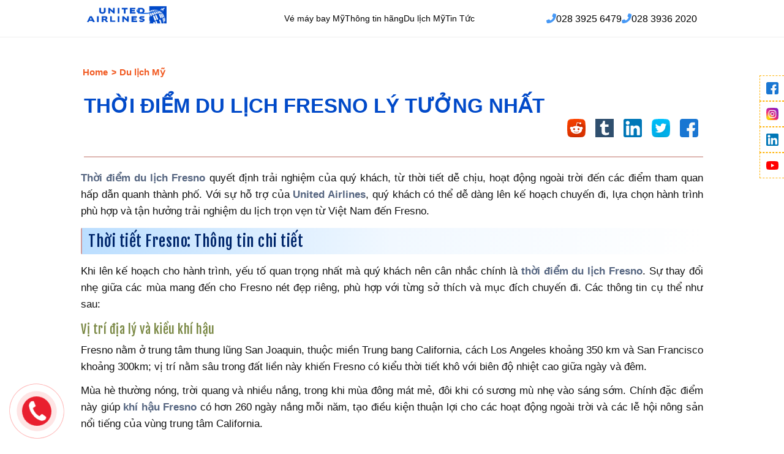

--- FILE ---
content_type: text/html; charset=UTF-8
request_url: https://unitedairlines-vn.com/thoi-diem-du-lich-fresno-ly-tuong-nhat
body_size: 36712
content:
<!DOCTYPE html PUBLIC "-//W3C//DTD XHTML 1.0 Transitional//EN" "http://www.w3.org/TR/xhtml1/DTD/xhtml1-transitional.dtd">
<html lang="vi" xmlns="http://www.w3.org/1999/xhtml"
            xmlns:fb="http://www.facebook.com/2008/fbml"
            xmlns:og="http://ogp.me/ns#" itemscope itemtype="http://schema.org/WebPage">
<head>

  
     <meta http-equiv="Content-Type" content="text/html; charset=UTF-8" />
     <meta http-equiv="X-UA-Compatible" content="IE=9" />
     <meta http-equiv="X-UA-Compatible" content="IE=EmulateIE7" />
     <meta content="width=device-width, initial-scale=1.0" name="viewport" />
     <meta content="yes" name="apple-mobile-web-app-capable" />
     <meta name="wot-verification" content="75b94cc6f04de14205c3"/>
     <meta name="author" content="Hùng Huy, congly.mingyang@gmail.com" />
	 <meta name="google-site-verification" content="WaxaL1Bx6NxItpSUW0B50SU9OiKL6XlB4lSaE6zLDjw" />

      <meta name="twitter:card" content="summary" />
      <meta name="twitter:site" content="@vemaybaydimy_vn" />
      <meta name="twitter:creator" content="@vemaybaydimy_vn" />
      <meta property="og:url" content="https://unitedairlines-vn.com/thoi-diem-du-lich-fresno-ly-tuong-nhat" />
      <meta property="og:title" content="Thời điểm du lịch Fresno lý tưởng nhất" />
      <meta property="og:description" content="Thời điểm du lịch Fresno lý tưởng theo mùa, kinh nghiệm tham quan, hoạt động ngoài trời và mẹo đặt vé máy bay giúp chuyến đi của quý khách trọn vẹn." />
      <meta property="og:image" content="//unitedairlines-vn.com/static/news/2025/1023/thoi-diem-du-lich-fresno-290.jpg" />
	




     <meta name="robots" content="all, index, follow" />
     <link rel="shortcut icon" href="/static/team/upload/images/logo/united-airlines.png" />
     

        <!--{Accept-Encoding: gzip, compress, br, deflate}-->
        <!--{Content-Encoding: gzip}-->


        	<title>Thời điểm du lịch Fresno lý tưởng nhất</title>
		<meta name="description" itemprop="description" content="Thời điểm du lịch Fresno lý tưởng theo mùa, kinh nghiệm tham quan, hoạt động ngoài trời và mẹo đặt vé máy bay giúp chuyến đi của quý khách trọn vẹn." />
	<meta name="keywords" content="thời điểm du lịch Fresno, thời điểm đẹp nhất đi Fresno, mùa nào nên du lịch Fresno, mùa lý tưởng tham quan Fresno, thời gian tốt nhất đến Fresno" />
        <link rel="canonical" href="https://unitedairlines-vn.com/thoi-diem-du-lich-fresno-ly-tuong-nhat" />
            <meta property="og:site_name" content="United Airlines - Văn phòng vé máy bay chính hãng tại Vietnam"/>
    <meta property="og:url" itemprop="url" content="//unitedairlines-vn.com/thoi-diem-du-lich-fresno-ly-tuong-nhat" />
    <meta property="og:type" content="website" />
	<!--<meta property="og:locale" itemprop="inLanguage" content="vi_VN" />-->
	<meta property="og:image" itemprop="thumbnailUrl" content="//unitedairlines-vn.com/static/news/2025/1023/thoi-diem-du-lich-fresno-290.jpg" />
	    <meta property="og:title" itemprop="headline" content="Thời điểm du lịch Fresno lý tưởng nhất" />
		  
	    <meta property="fb:app_id" content="1417035618529181" />
    <meta property="fb:admins" content="100003229548170" /> 
    
    	


    <!--GEO META TAG-->
    <meta name="geo.region" content="VN-SG" />
    <meta name="geo.placename" content="S&agrave;i G&ograve;n" />
    <meta name="geo.position" content="10.768347;106.684566" />
    <meta name="ICBM" content="10.768347, 106.684566" />
 



 <script type="text/javascript">var WEB_ROOT = '';</script>
    	    <!-- Google Tag Manager -->
<script>(function(w,d,s,l,i){w[l]=w[l]||[];w[l].push({'gtm.start':
new Date().getTime(),event:'gtm.js'});var f=d.getElementsByTagName(s)[0],
j=d.createElement(s),dl=l!='dataLayer'?'&l='+l:'';j.async=true;j.src=
'https://www.googletagmanager.com/gtm.js?id='+i+dl;f.parentNode.insertBefore(j,f);
})(window,document,'script','dataLayer','GTM-PFGT5HF');</script>
<!-- End Google Tag Manager -->

<!-- Global site tag (gtag.js) - Google Analytics -->
<script async src="https://www.googletagmanager.com/gtag/js?id=UA-101387848-7"></script>
<script>
  window.dataLayer = window.dataLayer || [];
  function gtag(){dataLayer.push(arguments);}
  gtag('js', new Date());

  gtag('config', 'UA-101387848-7');
</script>	
<script type="text/javascript">     (function(c,l,a,r,i,t,y){         c[a]=c[a]||function(){(c[a].q=c[a].q||[]).push(arguments)};         t=l.createElement(r);t.async=1;t.src="https://www.clarity.ms/tag/"+i;         y=l.getElementsByTagName(r)[0];y.parentNode.insertBefore(t,y);     })(window, document, "clarity", "script", "ttks8lumvk"); </script>




<style>

/* Reset & font */
@import url('https://fonts.googleapis.com/css2?family=Fjalla+One&display=swap');

body {
    font: 14px/23px Arial, Geneva, sans-serif;
    color: #222 !important;
    padding: 0;
    margin: 0;
}
#datvefoot{
    display: none !important;
}

/* Áp dụng Fjalla One riêng cho thẻ h2 */
body h2 {
  font-family: 'Fjalla One', Arial, sans-serif !important;
  letter-spacing: 0.5px; /* Tuỳ chỉnh giãn chữ */
}
body h3 {
  font-family: 'Fjalla One', Arial, sans-serif !important;
  letter-spacing: 0.5px; /* Tuỳ chỉnh giãn chữ */
}
body h4 {
  font-family: 'Fjalla One', Arial, sans-serif !important;
  letter-spacing: 0.5px; /* Tuỳ chỉnh giãn chữ */
}
body h5 {
  font-family: 'Fjalla One', Arial, sans-serif !important;
  letter-spacing: 0.5px; /* Tuỳ chỉnh giãn chữ */
}
body h6 {
  font-family: 'Fjalla One', Arial, sans-serif !important;
  letter-spacing: 0.5px; /* Tuỳ chỉnh giãn chữ */
}



*, *::before, *::after {
    box-sizing: border-box;
    padding: 0;
    margin: 0;
}
/* Clearfix chuẩn */
.clearfix::before, .clearfix::after {
    content: "";
    display: table;
}
.clearfix::after { clear: both; }
/* Figure image caption */
figure.captionedImage {
    display: table !important;
    margin: 0 auto;
    background: #f6f6f6;
}
figure.captionedImage > img {
    display: block !important;
    margin: 0 !important;
    padding: 0 !important;
    max-width: 100% !important;
}
figure.captionedImage figcaption {
    display: table-caption;
    caption-side: bottom;
    font-size: .929em;
    line-height: 1.286em;
    background: #f6f6f6;
    padding: 5px;
    box-sizing: border-box;
}
/* Blockquote */
blockquote {
    border-left: 5px solid #0D62BC !important;
    color: #222;
    margin: 15px 0 15px 15px !important;
    padding: 5px 0 5px 20px !important;
    background: #f9f9f9;
}
blockquote:before, blockquote:after, q:before, q:after {
    content: none;
}
blockquote a { font-weight: 700; }
blockquote p { padding: 5px 0 !important; margin: 0 !important; }
/* Columns */
.lcols, .rcols {
    display: inline-block;
    width: 50%;
    box-sizing: border-box;
}
.lcols { float: left; }
.rcols { float: right; }
/* Utility */
a:hover { color: #F99F1C !important; }
ol, ul { list-style: none; }
.clear { clear: both; }
.center { text-align: center; }
.left { text-align: left; }
.right { text-align: right; }
table { border-collapse: collapse; table-layout: auto; }
/* Back to top */
#back-to-top {
    position: fixed;
    bottom: 40px;
    right: 42px;
    z-index: 9999;
    width: 40px;
    height: 50px;
    text-align: center;
    line-height: 30px;
    color: #444;
    cursor: pointer;
    border: 0;
    border-radius: 2px;
    text-decoration: none;
    transition: opacity .2s ease-out;
    opacity: 0;
}
#back-to-top.show { opacity: 1; }
#back-to-top i {
    font-size: 24px;
    color: #fff;
    text-align: center;
    vertical-align: middle;
    margin: auto;
    padding: 10px 0;
}
/* Main khung */
.main_border { border: 1px solid #dcdcdc; background: #fff; }
.main_wrap { width: 1016px; margin: 0 auto; }
#wrapper { overflow: hidden; width: 100%; }
.padding_wrap { padding-left: 15px; padding-right: 15px; }


/* Header */
.bot_header {
    background: linear-gradient(90deg, #276ebc 80%, #37b0f8 100%);
    min-height: 48px;
    display: flex;
    align-items: center;
    justify-content: flex-end;
    padding: 0 38px;
    border-bottom: 2px solid #2196f3;
    box-shadow: 0 2px 12px 0 #1b3c5a17;
}
.bot_header .hdphone {
    display: flex;
    align-items: center;
    gap: 16px;
}
.bot_header .phonetitle {
    color: #fff;
    font-size: 16px;
    font-weight: 500;
    margin-right: 18px;
}
.bot_header .phoneitem {
    font-size: 18px;
    font-weight: bold;
    color: #fff;
    background: #2297f0;
    padding: 4px 20px 4px 15px;
    border-radius: 20px;
    box-shadow: 0 1px 5px #14447d21;
    margin-left: 10px;
    transition: background .2s;
    display: flex;
    align-items: center;
    gap: 7px;
}
.bot_header .phoneitem:hover {
    background: #fbbf24;
    color: #fff;
    cursor: pointer;
}
.bot_header .phoneitem span {
    color: #ffd700;
    font-size: 18px;
    font-weight: 700;
}
.bot_header .phoneitem i {
    font-size: 20px;
}
@media (max-width: 900px) {
    .bot_header {
        flex-direction: column;
        min-height: auto;
        padding: 10px 5px;
        gap: 8px;
    }
    .bot_header .hdphone {
        flex-direction: column;
        gap: 5px;
        align-items: flex-start;
    }
}



/* Search nav */
#navsearch {
    background: #edb72b;
    color: #eee;
    float: right;
    display: block;
    border: 1px solid #e2e2e2;
    line-height: 30px;
    padding: 0 10px;
    height: 30px;
}
#navsearch form { display: block; }
#navsearch i { font-size: 18px; color: #999; cursor: pointer; }
#navsearch input {
    color: #333;
    width: 110px;
    border: none;
    font-size: 13px;
    background: transparent;
    margin-top: 6px;
}
/* Logo & navigation */
.top_header .logo { float: left; }
.top_header .logo a { display: block; }
.top_header .logo a img { width: auto; }

/* Main nav */
#main_nav { margin-left: -10px; }
#main_nav > ul > li {
    display: block;
    float: left;
    position: relative;
}
#main_nav > ul > li > a {
    position: relative;
    display: block;
    padding: 10px 12px;
    font-size: 16px;
    line-height: 100%;
    transition: all .3s ease;
    color: #fff !important;
}
#main_nav > ul > li > a:hover,
#main_nav > ul > li:hover > a { color: #F99F1C !important; }
#main_nav > ul > li > a.aparent::after {
    content: "";
    font-family: FontAwesome;
    margin-left: 5px;
}
#main_nav > ul > li:first-child > a i { font-size: 23px; }
#main_nav > ul > li > ul.submenu {
    background-color: #efefef;
    top: 100%; left: 0; height: auto; z-index: 999;
    overflow: hidden; position: absolute;
    visibility: hidden; opacity: 0;
    padding: 5px; display: inline-block;
}
#main_nav > ul > li > ul.submenu::before {
    width: 0; height: 0;
    border-left: 7px solid transparent;
    border-right: 7px solid transparent;
    border-bottom: 7px solid #efefef;
    content: "";
    top: -7px; left: 50px; position: absolute;
}
#main_nav > ul > li:hover > ul.submenu {
    visibility: visible;
    overflow: visible;
    opacity: 1;
}
#main_nav ul > li > ul.submenu > li {
    position: relative;
    border-bottom: 1px solid #f7f7f7;
    display: block;
    float: left;
    min-width: 150px;
    white-space: nowrap;
    width: 100%;
}
#main_nav ul > li > ul.submenu > li > a {
    display: block;
    font-size: 14px !important;
    padding: 5px 15px !important;
    width: 100%;
}
#main_nav > ul > li > ul.submenu > li:last-child a { border-bottom: none; }
/* Sub nav, mobile menu (rút gọn phần lặp) */
#sub_nav { height: 46px; width: 100%; background-color: #f5f5f5; border-bottom: 1px solid #e9e9e9; float: left; font-size: 13px; padding: 10px 0; }
#sub_nav .breakingnews{float:left;height:24px;line-height:24px;overflow:hidden;text-overflow:ellipsis;white-space:nowrap}
#sub_nav .breakingnews .bn-title{float:left;margin-right:30px;position:relative}
#sub_nav .breakingnews .bn-title h3{color:#fff;background-color:#2196f3;height:24px;line-height:24px;padding:0 7px;font-weight:400}
#sub_nav .breakingnews .bn-title h3::after{background-color:transparent!important;border-bottom:11px solid transparent!important;border-left:12px solid;border-right:12px solid transparent!important;border-top:13px solid transparent!important;content:"";display:block;height:24px;position:absolute;right:-24px;top:0;width:20px;color:#2196f3}
#sub_nav .breakingnews .bn-content{float:left;width:600px;overflow:hidden}
#menumobile{position:relative;display:none;z-index:999}

#menumobile .topmmenu {
    height: 50px;
    line-height: 36px;
    padding: 5px 10px;
    background-color: #1f64a9;
    box-shadow: 0px 3px 3px rgb(0 0 0 / 20%);
}


#menumobile .topmmenu #mlogo {
    float: left;
    height: 100%;
    width: 70%;
}

#menumobile .topmmenu #mlogo img {
    float: left;
    height: auto;
    padding: 0;
    max-width: 100%;
    width: 180px;
    margin-top: 3px;
}

#menumobile #disMenu {
    cursor: pointer;
    display: block;
    float: right;
    border-left: 2px solid #8daac9;
    width: 30%;
}

#menumobile #disMenu i{font-size:32px;color:#fff;font-weight:400!important;padding:9px 5px}
#menumobile ul{display:none;overflow:hidden;width:100%;background:#fbfbfb}
#menumobile ul li{position:relative}
#menumobile ul li a{cursor:pointer;display:block;font-size:16px;line-height:1.5em;margin-bottom:1px;overflow:hidden;padding:5px 20px;white-space:nowrap;border-bottom:1px solid rgba(131,138,136,0.1)}
#menumobile ul#showLang li a{text-align:right}
#menumobile ul.submenu{display:block;margin:0;overflow:hidden;width:auto}
#menumobile ul.submenu li a{padding-left:30px}
#menumobile ul.submenu li a:before{content:"";font-family:FontAwesome;font-size:13px;margin-right:2px}
.detailbanner{display:inline-block;margin:10px 0}
.detailbanner img{max-width:100%}
#main_page{position:relative;margin:0 auto}

#main_page .wrapper{
    box-sizing: border-box;
    padding: 0 0px 20px;
    min-height: 500px;
    display: inline-block;
}

#toppage{padding:0 0 20px;width:100%;display:inline-block}

#mid_page {
    box-sizing: border-box;
    overflow: hidden;
    position: relative;
}

#left_page{width:70%;padding: 0 20px 0 0;float:left;box-sizing:border-box;overflow:hidden;position:relative}

#sidebar {
    height: auto !important;
    width: 30%;
    padding: 47px 0 0 0;
    float: right;
    overflow: hidden;
    box-sizing: border-box;
    display: block;
}

#homepage{padding:0}
#homepage > section{width:100%;display:inline-block}
#homepage::before,#homepage::after{display:table;clear:both;content:""}
.homerow1{padding:0}
.homerow1 .main_search{position:absolute;top:15px;left:0;z-index: 100;}
.home_content{padding:20px 0;background-color:#fff;display:inline-block;width:100%;box-sizing:border-box;box-shadow:0 0 6px 2px #bababa}

.home_content .lcontent{
    float: left;
    width: 70%;
    padding-right: 23px;
    box-sizing: border-box;
    border-right: 2px solid #f0f0f0;}

.home_content .rcontent{float:right;width:30%}
.home_content .lcontent h1{font-size:1.571em;color:#00266b;line-height:1.3em;text-transform:uppercase;text-align:center}
.home_content .lcontent p,.home_content .lcontent span,.home_content .lcontent div{font-size:1em;}
.home_content .lcontent h2{font-size:1.143em;line-height:1.429em;text-transform:uppercase;padding:15px 0 3px;position:relative;color:#333}
.home_content .lcontent h3{font-size:1.143em;line-height:1.429em;padding:10px 0 5px;color:#333}
.home_content .lcontent table{margin:10px auto}
.home_content .lcontent .noteimg,.home_content .lcontent .noteimg span{margin:0}
.home_content .lcontent img{max-width:100%;height:auto;margin:10px auto 5px;display:block}
.home_content .lcontent * img{max-width:100%;height:auto;margin:10px auto 5px;display:block}
.home_content .lcontent div{max-width:100%!important}
.home_content .lcontent ul,.home_content .lcontent ol{padding:7px 0 7px 5px;list-style:inherit}
.home_content .lcontent li{list-style:inherit;margin-left:15px}
.home_content .rbox{display:inline-block;width:100%;float:left;margin-bottom:20px}
.home_content .rbox .title{position:relative}
.home_content .rbox .title h4{font-size:1.286em;font-weight:400;margin-bottom:15px;padding:5px 0;text-transform:uppercase}
.home_content .rbox .title h4:after{border-top:2px solid #e94c6f;content:"";left:0;margin:0 auto;position:absolute;top:100%;width:80px}
.home_content .rbox li{float:left;width:100%;box-sizing:border-box;display:list-item;border-bottom:1px solid #ddd;padding:10px 0}
.home_content .rbox li .listitem{position:relative;display:inline-block;width:100%;box-sizing:border-box}
.home_content .rbox li:last-child{border:none}
.home_content .rbox li img{width:40%;float:left;padding-right:10px}
.home_content .rbox li p.name{font-weight:400;font-size:1em;line-height:1.429em}
.home_content .rbox.airlines li{border-bottom:none}
.home_content .rbox.airlines li img{width:100%;padding-right:0}
.home_content .rbox.airlines li p.name{text-transform:uppercase;background:rgba(0,0,0,0.6);padding:10px;text-transform:uppercase;text-align:center;position:absolute;bottom:0;width:100%;color:#fff}
.homesale{padding:30px 0;background:#F5F5F5 url(images/intro_bg.png) repeat}
.homesale .lcols{width:80%;padding-right:50px}
.homesale .rcols{width:20%}
.homesale .intro{padding:20px;background-color:#075DB0;color:#fff;position:relative}
.homesale .intro .intro_wrap::before{border-top:24px solid transparent;border-right:24px solid #075DB0;border-bottom:24px solid transparent;content:"";display:block;height:24px;position:absolute;left:-24px;top:50%;margin-top:-24px;width:24px}
.homesale .lcols ul{display:inline-block}
.homesale .lcols li{display:list-item;width:50%;box-sizing:border-box;padding-right:15px;float:left}
.homesale .lcols li .itemsale{border-bottom:1px solid #fff;padding:7px 0;box-sizing:border-box;display:inline-block;width:100%}
.homesale .lcols li.ritem{float:right}
.homesale .lcols li .imgitem{width:25%;float:left;margin-top:5px}
.homesale .lcols li .info{width:75%;float:right;padding-left:5px;box-sizing:border-box}
.homesale .lcols li .imgitem img{width:100%;height:auto;border:1px solid #ccc}
.homesale .lcols li h6{font-size:16px;color:#444;font-weight:400;margin:0}
.homesale .lcols li h6 i{margin:0 5px}
.homesale .lcols li .ticket{display:inline-block;width:100%}
.homesale .lcols li .ticket > div{float:left;display:block}
.homesale .lcols li .ticket .date:before{content:"";font-family:'FontAwesome';margin-right:5px}
.homesale .lcols li .ticket .price:before{content:"";font-family:'FontAwesome';margin-right:5px}
.homesale .lcols li .ticket .price{margin-left:15px}
.homesale .lcols li .ticket .price span{color:red;font-weight:700}
.homesale .booktick{font-size:16px;color:#222;text-align:center;padding:10px;background-color:#fff;width:50%;margin:0 auto}
.homesale .booktick span{font-size:20px;color:red}
.homerow2{padding:20px 0}
.homerow2 .intro{text-align:center;position:relative}
.homerow2 .intro .title{font-size:28px;font-weight:400;line-height:36px;color:#444;text-transform:uppercase;padding:5px 0}
.homerow2 .intro:after{border-top:2px solid #35ba52;content:"";left:50%;margin:0 auto;position:absolute;top:100%;transform:translateX(-50%);width:200px}
.homerow2 .listcontent li{float:left;width:25%;text-align:center;padding:15px;box-sizing:border-box}
.homerow2 .listcontent li .icon{height:100px;line-height:100px;width:100px;text-align:center;display:block;margin:0 auto;border-radius:50%;background-color:#ED3B3C;font-size:44px;color:#fff;box-shadow:0 -5px 0 0 rgba(0,0,0,0.15) inset}
.homerow2 .listcontent ul{display:inline-table}
.homerow2 .listcontent li .listitem{display:list-item;padding:15px;box-sizing:border-box;height:240px;overflow:hidden}
.homerow2 .listcontent li .icon.color2{background-color:#F89E1C}
.homerow2 .listcontent li .icon.color3{background-color:#91D339}
.homerow2 .listcontent li .icon.color4{background-color:#39CAD3}
.homerow2 .listcontent li h4{font-size:24px;text-transform:uppercase;font-weight:400;padding:13px 0;text-shadow:0 0 1px rgba(0,0,0,0.2)}
.homerow3{padding:20px 0;background:#f7f7f7 url(images/bg_fly.jpg) no-repeat fixed 50% 0 / cover;position:relative;display:inline-block;width:100%}
.homerow3 .overlay{background:#0071b2 none repeat scroll 0 0;height:100%;opacity:.5;position:absolute;top:0;width:100%}
.homerow3 .homerow3_wrap{position:relative}
.homerow3 .lcols{padding-right:30px}
.homerow3 .title{position:relative}
.homerow3 .title h3{font-size:24px;font-weight:400;text-transform:uppercase;padding:5px 0 10px;margin-bottom:20px;color:#fff}
.homerow3 .title h3:after{border-top:2px solid #E94C6F;content:"";left:0;margin:0 auto;position:absolute;top:100%;width:80px}
.homerow3 .content_wrap ul{display:inline-block;width:100%}
.homerow3 .lcols .content_wrap li{float:left;display:list-item;padding:20px 15px;background-color:#fff;width:100%;margin:10px 0;border-radius:5px;border:1px solid #E2E2E2}
.homerow3 .lcols .content_wrap li .icon{width:56px;height:56px;line-height:56px;text-align:center;background-color:#982395;border-radius:10px;display:block;float:left;margin-right:10px}
.homerow3 .lcols .content_wrap li .icon.color2{background-color:#00A03E}
.homerow3 .lcols .content_wrap li .icon.color3{background-color:#EB65A0}
.homerow3 .lcols .content_wrap li .icon i{font-size:30px;padding:13px 0;color:#fff}
.homerow3 .lcols .content_wrap li .info h4{text-transform:uppercase;font-size:18px;font-weight:400;line-height:26px}
.homerow3 .lcols .content_wrap li .info p{color:#444}
.homerow3 .rcols .content_wrap{background-color:#fff;width:100%;display:inline-block;padding:17px 20px;margin-top:10px;border-radius:5px;border:1px solid #E2E2E2}
.homerow3 .rcols .content_wrap li{float:left;width:100%;display:list-item;border-bottom:1px solid #f1f1f1;padding:15px 0}
.homerow3 .rcols .content_wrap li i{color:#FA6900;font-size:20px;display:block;float:left;margin:4px 6px 0 0}
.homerow3 .rcols .content_wrap li a{color:#222;font-size:15px}
.homerow3 .rcols .content_wrap li a:hover{color:#006795}
.homerow3 .rcols .content_wrap .readmore{width:150px;margin:0 auto;display:block}
.homerow3 .rcols .content_wrap .readmore a{background-color:#2daebf;border-color:#238896;border-style:solid;border-width:0;box-shadow:0 -2px 0 rgba(0,0,0,0.2) inset!important;color:#fff;cursor:pointer;display:block;font-family:inherit;font-size:1em;font-weight:700;line-height:normal;margin:10px auto 5px;padding:1em 1.5em .8125em;position:relative;text-align:center;text-decoration:none;text-transform:uppercase;transition:background-color 300ms ease-out 0}
.homerow3 .rcols .content_wrap .readmore a:hover{background-color:#238896;box-shadow:none}
.homerow3 .rcols .content_wrap .readmore a i{font-size:16px}
.homerow4{padding:20px 0;background:#F5F5F5 url(images/intro_bg.png) repeat}
.homerow4 .intro{text-align:center;position:relative;margin-bottom:20px}
.homerow4 .intro .title{font-size:22px;font-weight:400;line-height:36px;color:#00266b;text-transform:uppercase;padding:5px 0}
.homerow4 .intro:after{border-top:2px solid #ED3B3C;content:"";left:50%;margin:0 auto;position:absolute;top:100%;transform:translateX(-50%);width:200px}
.homerow4 .listcontent li {
    float: left;
    width: 20%;
    text-align: center;
    padding: 15px;
    box-sizing: border-box;
}
.homerow4 .listcontent ul{display:inline-table}
.homerow4 .listcontent li .listitem{display:list-item;box-sizing:border-box;background-color:#fff;border-radius:10px}
.homerow4 .listcontent li .listitem img{border-radius:10px 10px 0 0;width:100%}
.homerow4 .listcontent li h4{font-size:14px;height:100px;line-height:20px;overflow:hidden;font-weight:400;padding:10px 5px}
.homerow4 .bx-wrapper .bx-controls-direction a{margin-top:-48px!important;height:30px!important;width:30px!important}
.homerow4 .bx-wrapper .bx-next{right:-30px!important;background:url(images/visanp.png) no-repeat scroll -30px 0!important}
.homerow4 .bx-wrapper .bx-prev{left:-30px!important;background:url(images/visanp.png) no-repeat scroll 0 0!important}
.homerow5{padding:20px 0;background-color:#f7f7f7;display:inline-block;width:100%}
.homerow5 .lcols{width:45%}
.homerow5 .rcols{width:55%}
.homerow5 .lcols .imgbg{background:url(images/bg_airticket.png) no-repeat 0 0;width:227px;height:413px;margin:0 auto}
.homerow5 .title{position:relative}
.homerow5 .title h2{font-size:20px;font-weight:400;text-transform:uppercase;padding:5px 0 10px;margin-bottom:20px}
.homerow5 .title h2:after{border-top:2px solid #E94C6F;content:"";left:0;margin:0 auto;position:absolute;top:100%;width:80px}
.homerow5 .content_wrap{display:inline-block;width:100%}
.homerow5 .content_wrap li{display:list-item;width:100%;box-sizing:border-box;padding:30px 0}
.homerow5 .content_wrap li .icon{display:flex;float:left;margin-top:5px}
.homerow5 .content_wrap li .icon i{font-size:44px;color:#00A03E}
.homerow5 .content_wrap li .info{padding-left:70px;padding-top:0}
.homerow5 .content_wrap li .info h6{font-weight:400;font-size:20px;padding-bottom:10px;color:#000}
.homerow5 .content_wrap li .info p{line-height:20px;font-size:14px;color:#555}
.bookingticket {
    padding: 20px;
    margin: 10px 0 20px;
    display: inline-block;
    box-sizing: border-box;
    position: relative;
    margin-left: 116px;
    width: 82%;
}
.bookingticket .introimg{position:absolute;bottom:0;right:0}
.bookingticket .bookingway{width:100%;float:left}
.bookingticket .introimg .imgbg{width:241px;height:300px;margin:0 auto}
.bookingticket .title{position:relative}
.bookingticket .title h2{font-size:20px;font-weight:400;text-transform:uppercase;padding:0 0 10px}
.bookingticket .content_wrap{display:inline-block;width:100%}
.bookingticket .content_wrap li{display:list-item;width:100%;box-sizing:border-box;padding:12px 0}
.bookingticket .content_wrap li .icon{display:flex;float:left;margin-top:5px}
.bookingticket .content_wrap li .icon i{font-size:44px;color:#00A03E}
.bookingticket .content_wrap li .info {
    padding-left: 77px;
    padding-top: 1px;
}
.bookingticket .content_wrap li .info h6{font-weight:400;font-size:20px;padding-bottom:8px;color:#000}
.bookingticket .content_wrap li .info p{line-height:20px;font-size:14px;color:#555}
.bookingticket .content_wrap li .info .hotline{color:red;font-weight:700;font-size:16px}
.bookingticket .content_wrap li .info .call{color:#00a03e;font-weight:700;font-size:17px}

.side-box{
    display: inline-block;
    margin-bottom: 20px;
    z-index: 1;
    width: 96%;
    box-shadow: 4px -2px 10px 2px #3c2323c9;
    margin-left: 8px;

}

.side-box .side-box-title{font-size:1em;line-height:1.643em;text-transform:normal;margin-bottom:15px;padding-bottom:6px;position:relative}

.side-box .side-box-title h3 {
    margin-bottom: -1px;
    margin-top: 0px;
    position: relative;
    background-image: linear-gradient(to right, #ffb50b73 , #ffb50b36 , #ffb50b26);
    padding: 8px 0 8px 18px;
    font-size: 19px;
    color: #1987e6;
    text-align: center;
    text-transform: uppercase;
    font-weight: bold;
    letter-spacing: -1px;
}




.side-tbox.oneticketbox{border:1px solid #EA5D4B}
.side-box .oneticket h2{font-size:16px;text-transform:uppercase;line-height:26px;text-align:center}
.side-box .oneticket img{width:100%}
.side-box .oneticket p.desc{font-size:14px;color:#666;padding:7px 10px}
.rightsearch{width:400px;margin:0 auto}
ul.social {
    margin-bottom: 66px;
    margin-top: -5px;
}
.social li{float:right;display:inline-block;margin:0 3px}

.social-ul ul li{border-bottom:medium none;float:left;font-size:11px;margin-bottom:27px;margin-right:27px;padding-bottom:0;text-align:center;width:57px}
.social-ul ul li.social-twitter a{background-color:#40bff5}
.social-ul ul li.social-gplus a{background-color:#eb5e4c}
.social-ul ul li.social-youtube a{background-color:#ef4e41}
.social-ul ul li a{border-radius:2px;background-color:#5d82d1;display:block}
.social-ul ul li a:hover{background-color:#191919}
.social-ul ul li i{clear:both;display:block;font-size:18px;height:57px;line-height:57px;margin-bottom:10px;color:#fff}
.social-ul ul li span{display:block;font-size:13px;font-weight:700;line-height:13px}
.social-ul ul li:last-child{border-bottom:medium none;margin-right:0;padding-bottom:0}
.news_right .title{font-size:18px;text-align:center;border-bottom:1px solid #e6e6e6;padding:0 0 7px;color:#333;font-weight:400}
.news_right li{float:left;width:100%;border-bottom:1px solid #ecedee;box-sizing:border-box;padding:10px 0}
.news_right li:last-child{
        padding-bottom: 4px;
        border-bottom: 2px solid #f99f1c70;

}

.news_right li img {
    width: 27%;
    margin-right: 12px;
    float: left;
    padding-right: 5px;
}

.news_right li h4 {
    font-weight: 400;
    margin-top: 0px;
}

.news_right li h4 a {
    font-size: 14px;
    line-height: 16px;
    color: #1f1f1f;
}

.news_right li h4 a:hover{color:#01894b}
.news_right li .metainfo{display:table}
.news_right li .metainfo span{float:left;margin-right:5px;padding:5px 7px 0 0;vertical-align:top;font-size:12px;color:#aaa}
.news_right li .metainfo span > i{margin-right:5px}
.toppost .title{font-size:24px;margin:10px 0 20px;font-weight:400;padding-left:15px}
.toppost li{width:50%;box-sizing:border-box;padding:0 15px;float:left}
.toppost li .item{border-top:1px solid #e6e6e6;display:inline-block;padding:15px 0}
.toppost li .img{width:35%;float:left;padding-right:15px;box-sizing:border-box}
.toppost li .img img{width:100%;height:auto}
.toppost li .info{width:65%;float:right}
.toppost li h4 a{font-size:18px;color:#333;font-weight:400}
.toppost li .info a:hover{color:#000}
.maincate .mleft{width:25%;float:left;box-sizing:border-box;padding:10px 10px 10px 0}
.maincate .mright{width:75%;float:right;padding-left:15px;border-left:3px #E6E6E6 solid;box-sizing:border-box}
.catepost .title{color:#007bb6;text-transform:uppercase;font-size:20px;font-weight:400;border-bottom:1px solid #efefef;line-height:40px}
.catepost .title i{margin-right:5px}
.catepost .nonews{padding:15px;text-align:center;font-size:15px;height:600px}
.catepost .list{display:flex;flex-wrap:wrap}
.catepost li{width:33.33%;box-sizing:border-box;float:left;padding:10px}
.catepost li .item{display:inline-block;position:relative;width:100%}
.catepost li .img{width:100%;box-sizing:border-box;display:block}
.catepost li .img img{width:100%;height:auto}
.catepost li .info{width:100%}
.catepost li .info .desc{margin-top:7px;font-size:13px;line-height:18px}
.catepost li h4 a{font-size: 14px;font-weight:400;line-height:1.286em;}
.catepost li h4{padding:5px 0}
.catepost li .metainfo{display:table}
.catepost li .metainfo span{float:left;margin-right:5px;padding:2px 10px 0 0;vertical-align:top;font-size:12px;color:#aaa}
.catepost li .metainfo span > i{margin-right:5px}
.support{display:inline-block}
.support .title{color:#fff;background-color:#F5821F;padding-left:20px;height:36px;line-height:36px;font-size:15px;text-transform:uppercase;font-weight:400;white-space:nowrap}
.support .content{width:100%;display:inline-block;padding:15px;box-sizing:border-box;background-color:#f7f7f7;border:1px solid #ebebeb;border-top:none;box-sizing:border-box;float:left}
.support .title i{font-size:18px;margin-right:3px}
.support .online li{padding:6px 0;width:100%;float:left;box-sizing:border-box;border-top:1px solid #fff;font-size:18px}
.support .online li i{font-size:26px;margin-right:3px}
.support .online li.hotline{color:#DC3030}
.support .online li.hotline i{margin:0 6px 0 5px;font-size:28px}
.support .online li.skype a{color:#00A8E5}
.support .online li.phone{color:#5FB435}
.support .callme{padding-top:5px;display:float;display:block}
.support .callme label{display:block;font-size:13px;line-height:24px}
.support .callme .frm-input{border:1px solid #ccc;background-color:#fff;box-shadow:0 1px 2px rgba(0,0,0,0.1) inset;box-sizing:border-box;display:block;font-size:13px;font-family:inherit;height:30px;line-height:30px;margin:0 auto;padding:0 7px;width:100%;transition:box-shadow .45s ease 0s,border-color .45s ease-in-out 0}
.support .callme .btn-buy{background:#b7541f;border-radius:3px;color:#fff;display:block;float:right;font-family:"Open Sans",Arial;font-size:14px;font-weight:600;height:40px;line-height:40px;margin-top:10px;text-align:center;text-transform:uppercase;width:100%;border:0 none;box-shadow:0 -3px 0 0 rgba(0,0,0,0.3) inset;cursor:pointer;display:block;position:relative;top:0;transition:all .3s ease 0}
.product_intro{background-color:#0a9386;padding:30px;color:#fff;border-radius:5px;position:relative;width:100%;display:block;box-sizing:border-box;margin-bottom:40px}
.product_intro .ballarrow{border-color:#0a9386 transparent transparent;border-style:solid;border-width:20px 20px 0 0;height:0;position:absolute;right:20px;bottom:-20px;width:0}
.product_intro h1{font-size:16px;margin-bottom:10px;line-height:24px;text-transform:uppercase}
.product_intro .content a{color:#fff}
.cat_list{width:49%;float:left;margin:0 2% 2% 0}
.cat_list.right_list{margin-right:0}
.cat_list .title{height:36px;line-height:36px;padding-left:32px;background:url(images/bg-title.png) no-repeat 10px center}
.cat_list.style1 .title{background-color:#5FB435}
.cat_list.style2 .title{background-color:#1BA1E2}
.cat_list.style3 .title{background-color:#DC3030}
.cat_list.style4 .title{background-color:#FA824F}
.cat_list .title h3{float:left;color:#fff;font-size:15px;text-transform:uppercase;font-weight:400;white-space:nowrap}
.cat_list .list{width:100%;display:inline-block;border:1px solid #ccc;border-top:none;box-sizing:border-box;padding:10px}
.cat_list .list li{float:left;width:100%;margin:0;padding:10px 0;-webkit-box-sizing:border-box;-moz-box-sizing:border-box;box-sizing:border-box;border-bottom:1px solid #ccc}
.cat_list .list li:first-child{padding-top:0}
.cat_list .list li:last-child{padding-bottom:0;border:none}
.cat_list .list li a:hover{color:#000}
.cat_list .list li img{width:33%;float:left;border:1px solid #EDEDED;box-shadow:0 6px 6px -6px #000;box-sizing:border-box;padding:2px}
.cat_list .list li .info{width:67%;padding-left:10px;box-sizing:border-box;float:right}
.cat_list .list li .info h4{color:#333;margin:0 0 5px;font-size:1em;line-height:20px;text-transform:uppercase}
.cat_list.style1 .list li a:hover .info h4{color:#5FB435}
.cat_list.style2 .list li a:hover .info h4{color:#1BA1E2}
.cat_list.style3 .list li a:hover .info h4{color:#DC3030}
.cat_list.style4 .list li a:hover .info h4{color:#FA824F}
.cat_list .list li .info p{font-size:13px}
.cat_list .list li .info span{margin-right:3px}
.cat_list .list li .info p.price{margin:6px 0}
.cat_list .list li .info p.price span{text-align:left;font-size:1.2em;font-weight:700;margin:10px 0;color:#fe1a19}
.pro_detail{width:100%;display:inline-block;margin:20px 0 0}
.pro_detail .binfo .linfo{float:left;width:50%}
.pro_detail .binfo .linfo img{width:100%;border:1px solid #e2e2e2;padding:5px;box-shadow:0 5px 6px -6px #000;-webkit-box-sizing:border-box;-moz-box-sizing:border-box;box-sizing:border-box}
.pro_detail .binfo .rinfo{float:right;width:50%;box-sizing:border-box;padding-left:25px}
.pro_detail .binfo .rinfo h1{font-size:1.5em;margin:0 0 18px;line-height:1.2em;color:#333;text-transform:uppercase;font-weight:400}
.pro_detail .binfo .rinfo p{font-size:1em;margin:5px 0}
.pro_detail .binfo .rinfo p span{margin:0 3px}
.pro_detail .binfo .rinfo p span.hotline{font-size:22px}
.pro_detail .binfo .rinfo .price{margin:10px 0}
.pro_detail .binfo .rinfo .price span{font-size:24px;color:#fe1a19}
.pro_detail .binfo .rinfo a.btn_buy{background:url(images/btn_buyer.png) no-repeat scroll -244px -324px rgba(0,0,0,0);display:block;height:50px;width:182px;cursor:pointer;margin:10px 0 12px}
.pro_detail .binfo .rinfo a.btn_buy:hover{background-position:-244px -374px}
.pro_detail .binfo .rinfo .moredesc{border-radius:5px;background:#f2f2f2;border:1px solid #e1e1e1;padding:10px}
.pro_detail .binfo .rinfo .moredesc li{list-style-type:disc;list-style-position:inside}
.pro_detail .minfo{border-top:1px solid #e1e1e1;display:inline-block;margin:10px 0;padding:10px 0;width:100%}
.pro_detail .minfo p,.pro_detail .minfo span,.pro_detail .minfo div,.pro_detail .minfo h2{font-size:1em;margin:15px 0;line-height:1.6em}
.pro_detail .minfo h2{font-size:1.2em}
.pro_detail .minfo h3{font-size:1.1em}
.pro_detail .minfo table{margin:0 auto}
.pro_detail .minfo img{max-width:95%;margin:10px auto 5px;display:block}
.pro_detail .minfo li{list-style:inside disc;line-height:20px;margin:10px 0 10px 10px}
.pro_detail table td p,.pro_detail table th p{margin:5px 0!important}
#main_page .box_left{width:100%;float:left;margin-bottom:20px}
#main_page .box_left .title{height:30px;line-height:35px;border-bottom:solid #C30 2px;text-transform:uppercase;font-size:16px}
#main_page .box_left .content{padding:10px 0}
.botbanner{width:94%;padding:3%;text-align:center;border-top:1px solid #dcdcdc;clear:both;background:none}
.botbanner img{max-width:100%}
#product_order .order{width:100%;float:left}
#product_order .order_content{width:50%;float:left;margin-top:5px}
#product_order .order_info{width:50%;float:left}
#product_order .order_info_wrap{padding:10px 0 0 45px}
#product_order .order label{display:block;font-size:1.1em;line-height:28px}
#product_order .order_info .topinfo{width:90%;padding:5%;background-color:#F6F6F6;float:left;border-radius:6px}
#product_order .order_info .topinfo p.price{margin:3px 0 0}
#product_order .order_info .topinfo p.price span{color:#fe1a19;font-weight:700;font-size:18px}
#product_order .order_info .topinfo li{padding:5px 0;display:list-item}
#product_order .order_info .topinfo li span{margin:0 5px}
#product_order .order_info .topinfo img{margin-bottom:10px;width:100%}
#product_order .order_info .topinfo h1{font-size:16px;text-transform:uppercase;line-height:28px;font-weight:700}
#product_order .order_info .botinfo{padding:10px 0}
#product_order .order_info .botinfo h4{font-size:16px;text-transform:uppercase;padding:2px 0;border-bottom:1px solid #ccc;margin:0 0 7px}
#product_order .order_info .botinfo li .icon{background:url(images/main-icon-1.png) no-repeat -270px -44px;width:22px;height:20px;display:block;float:left;margin-top:4px}
#product_order .order_info .botinfo li{font-size:15px;padding:3px 0;width:100%;line-height:20px}
#product_order .order .frm-input{border:1px solid #ccc;background-color:#fff;box-shadow:0 1px 2px rgba(0,0,0,0.1) inset;box-sizing:border-box;display:block;font-size:14px;font-family:inherit;height:35px;line-height:35px;margin:0 auto;padding:0 1.5%;width:100%;transition:box-shadow .45s ease 0s,border-color .45s ease-in-out 0}
#product_order .btn-buy{-moz-user-select:none;background-image:none;border:1px solid transparent;cursor:pointer;display:inline-block;font-size:20px;line-height:10px;text-align:center;text-transform:uppercase;vertical-align:middle;white-space:nowrap;line-height:1.4444;padding:15px 0;width:230px;background-color:#6ABC3A;color:#fff;margin:20px 0 0}
.order-success{text-align:center;min-height:250px}
.order-success h2.title{font-size:24px;margin:20px 0 30px;text-transform:uppercase}
.order-success p.content{font-size:16px;line-height:24px}
footer{display:inline-block;width:100%}
footer *{color: #fff !important;}
footer > div{display:inline-block;width:100%;padding:20px 0}
footer .ftwrap{background-color:#304D7E;padding:30px 0;color: #999 !important;}
footer .ftwrap .cols_wrap{padding:0 10px}
footer .ftwrap .ftlogo a{display:block;margin-bottom:10px}
footer .ftwrap .lcols{width:50%;float:left;box-sizing:border-box}
footer .ftwrap .lcols h3{font-size:16px;text-transform:uppercase;color:#ededed;margin-bottom:10px}
footer .ftwrap .rcols {
    width: 50%;
    float: right;
    box-sizing: border-box;
    margin-right: -200px;
}
footer .ftwrap .rcols .itemcols{float:left;width:50%}
footer .ftwrap .rcols .itemcols h5{text-transform:uppercase;margin-bottom:5px;color:#eee;font-size:1em}
footer .ftwrap .rcols .itemcols li:before{font-family:FontAwesome;display:block;float:left;margin-right:5px;margin-top:2px;}
footer .ftwrap .rcols .itemcols li a{color: #fff !important;font-size:.929em;line-height:1.25;display:block;padding:5px 0;box-sizing:border-box;}
footer .ftwrap .rcols .itemcols li a:hover{color: #ccc !important;}
.news_event li{width:320px;float:left;margin:0 20px 20px 0}
.news_event li.odd{margin-right:0}
.news_event li h2{line-height:24px;font-size:16px;margin:5px 0}
.news_event li h2 a{color:#333}
.news_event li h2 a:hover{color:#000}
.news_event li p{line-height:20px}
.news_event img{width:100%;height:200px}
.news_tick{height:16px;width:16px;text-indent:-1000px;float:left;margin-right:8px;margin-top:31px}
#top_news{height:25px;width:360px;float:left;margin:25px 0;line-height:25px;overflow:hidden}
#top_news li a{font-weight:700;font-size:14px}
.right_promotion{padding:5px}
.right_promotion li{float:left;width:100%;padding:10px 0;border-bottom:1px solid #fff}
.right_promotion li img{width:80px;float:left;margin-right:5px;box-shadow:1px 2px 5px -4px #000;-moz-box-shadow:1px 2px 5px -4px #000;-webkit-box-shadow:1px 2px 5px -4px #000}
.right_promotion li h2{font-size:14px;font-weight:400;line-height:22px}
.right_promotion li a{color:#333;display:block}
.right_promotion li a:hover{color:#000}
.news_list li{margin:20px 0;display:inline-block;background:#EBEDEC;width:100%}
.news_list li .img{width:50%;float:left}
.news_list li .img img{width:100%}
.news_list li h3{margin:20px 0 15px;line-height:30px;font-size:24px;color:#0476BE;font-weight:400}
.news_list li h4{font-size:14px;font-weight:400;line-height:24px}
.news_list li .info{padding:20px 30px;box-sizing:border-box;width:50%;box-sizing:border-box;float:right}
.news_list li a.info,.news_list li a.info:hover{color:#333}
.news_list li img.readmore{width:27px;height:27px;float:right;margin:20px 15px 0 0;display:block}
.news_list li img.readmore:hover{opacity:.9}
.dleft{box-sizing:border-box;float:left;padding:10px 10px 10px 0;width:15%}
.dright{box-sizing:border-box;float:right;padding-left:15px;width:85%}
.news_detail{margin-bottom:10px;margin-top:20px}
.news_detail .metainfo{display:table;border-bottom:1px solid #f5f5f5;padding-bottom:5px;width:100%;box-sizing:border-box}
.news_detail .metainfo span{float:left;margin-right:5px;padding:5px 10px 0 0;vertical-align:top;font-size:12px;color:#aaa}
.news_detail .metainfo span > i{margin-right:5px}
.news_detail ul.newsrelated li{list-style-type:circle;list-style-position:inside}
.news_detail ul.newsrelated li a{color:#004383}
.news_detail ul.newsrelated li a:hover{text-decoration:underline}
.news_detail > li{list-style-type:disc!important;list-style-position:inside!important;padding-left:10px;font-size:1.05em;margin:10px 0}

h1#contentmaintitle {
    color: rgb(1, 74, 201);
    font-size: 33px;
    line-height: 1.3em;
    text-transform: uppercase;
    font-weight: bold;
}

.news_detail .infopost{border-top:1px solid #e2e2e2;clear:both;color:#999;margin-top:10px;padding:5px 0 10px;text-transform:capitalize;width:100%;font-size:12px}
.news_detail .infopost a{color:#555}
.news_detail .desc{color:#333;font-size:1em;font-weight:700;margin:20px 0 15px;width:100%;line-height:20px}
.news_detail .content{color:#111;margin:20px 0}
.news_detail .content p,.news_detail .content div{font-size:17px;margin:12px auto;line-height:1.6em;text-align:justify}
.news_detail h2, article>h2 {
    padding: 10px;
    background-image: linear-gradient(to right, #bbdeff , #f1f8ff , #ffffff);
    border-top-left-radius: 2px;
    border-bottom-left-radius: 2px;
    border-left: 2px solid #ad565696;
    color: #00266b;
    font-weight: bold;
    font-size: 25px !important;
    margin: 14px 0px;
}
.news_detail h3 {
    font-size: 20px;
    padding: 10px 0 5px;
    color: #607121d4;
    font-weight: bold;
    margin-bottom: -8px;
    margin-top: -6px;
}

.news_detail .content table{
  margin: 10px auto;
    box-shadow: 4px -2px 10px 2px #3c2323c9;
}

.news_detail .noteimg,.news_detail .noteimg span{margin:0}
.news_detail .content img{max-width:100%;height:auto!important;margin:10px auto 5px;display:block}
.news_detail .content * img{max-width:100%;height:auto!important;margin:10px auto 5px;display:block}
.news_detail .content div{max-width:100%!important}
.news_detail .content ul,.news_detail .content ol{padding:7px 0 7px 5px}
.news_detail .content li{list-style-type:disc;list-style-position:outside;margin-left:10px}
.news_detail .newstags{padding:10px 0;line-height:1.5em;display:inline-block}
.news_detail .newstags ul{display:block;float:left}
.news_detail .newstags h4{display:block;float:left}
.news_detail .newstags li{float:left;list-style-type:none}
.news_detail .newstags li a{display:block;float:left;font-size:1em;color:#ccc;padding:0 3px}
.news_detail .newstags li a:hover{color:#111;text-decoration:underline}
.news_detail table{max-width:100%%!important;min-width:600px;border-collapse:collapse;line-height:none;margin-bottom:20px}
.news_detail table td{border:1px solid #ddd;padding:7px 6px}
.news_detail table th{border:1px solid rgba(255,255,255,0.2);border-top:none;border-bottom:none;background-color:#0084B1;color:#fff!important;padding:10px 5px;font-weight:700;text-align:center}
.news_detail table th span{color:#fff!important}
.news_detail table th:first-child{border-left:none}
.news_detail table th:last-child{border-right:none}
.news_detail table p{margin:0!important}
.news_detail table img{padding:0;border:none}
.other_list{width:100%;float:left;box-sizing:border-box;margin-bottom:15px}
.other_list .title{font-size:18px;font-weight:400;line-height:36px;color:#333;text-transform:uppercase;margin-bottom:5px}
.other_list .title i{margin-right:5px}
.other_list .list{display:flex;flex-wrap:wrap;margin-left:-10px;margin-right:-10px}
.other_list li{width:33.3333%;box-sizing:border-box;float:left}
.other_list li .item{display:inline-block;padding:10px;position:relative;width:100%}
.other_list li .item > a{display:block}
.other_list li .img{width:100%;box-sizing:border-box}
.other_list li .img img{width:100%}
.other_list li .info{width:100%}
.other_list li .info .desc{margin-top:7px;height:54px;overflow:hidden;font-size:13px;line-height:18px}
.other_list li h4 a{font-size: 14px;font-weight:400;line-height:1.4em;}
.other_list li h4{margin-top:5px}
.product_right{margin-bottom:20px;width:100%;display:inline-block}
.product_right .title{font-size:1.2em;text-align:center;border-top:3px solid #16D481;padding:5px 0;color:#444;margin-bottom:5px}
.product_right li{float:left;width:97%;padding:1.5%;background:#F2F2F2;margin-bottom:10px}
.product_right li img{width:100%}
.product_right li h4{text-align:center;font-weight:700;text-transform:uppercase}
.product_right li p{text-align:center;font-size:1em}
.product_right li p span{color:#fe1a19;font-size:16px;font-weight:700;margin:10px 0}

.breadcrumb {
    margin: 22px 0px;
}

.breadcrumb div{margin:0 3px;font-size:14px;display:inline-block;white-space:nowrap}
.breadcrumb div.arrow{background:url(images/br-arrow.png) no-repeat;height:8px;width:8px}
.breadcrumb div a{font-size:14px;white-space:nowrap}
.staticpage h1{font-size:16px;text-transform:uppercase;line-height:24px;border-bottom:2px solid #C30;font-weight:700}
.staticpage .content{margin-top:15px}
.support_online{height:55px;margin-top:8px;box-shadow:1px 1px 3px #555;-moz-box-shadow:1px 1px 3px #555;-webkit-box-shadow:1px 1px 3px #555;width:100%;overflow:hidden}
.support_online li{float:left;margin:5px;height:47px;line-height:47px;font-size:16px}
.support_online li img{vertical-align:middle}
.ads_right{width:100%}
.ads_right li{float:left;margin-bottom:10px}
.ads_right img{border:1px solid #d7d7d7;width:100%;-webkit-box-sizing:border-box;-moz-box-sizing:border-box;box-sizing:border-box}
.ads_home{width:100%}
.ads_home li{float:left;margin-bottom:10px}
.ads_home li img{max-width:100%;margin:0 auto}
.multisocial{text-align:center;background-color:#F0F0F0;padding:8px 6px}
.multisocial li{display:block;margin:5px 0}
.bottom_news{width:1020px;margin:0 auto;background-color:#f3f3f3;margin-top:20px}
.bottom_news .title{padding:10px 0}
.bottom_news .title a{display:block-inline;background-color:#007F74;height:30px;line-height:30px;text-align:center;font-size:15px;color:#fff;padding:5px 20px 5px 15px;margin-left:-7px;width:200px;font-weight:700}
.bottom_news .title .tshadow{background-color:#00665D;height:10px;width:10px;transform:rotate(45deg);position:absolute;margin:-7px 0 0 -5px;z-index:-999}
.bottom_news ul li{display:inline-flex;width:180px;padding:6px}
.bottom_news ul li:first-child{margin-left:0}
.bottom_news ul li img{width:100%}
.bottom_news ul li h2{font-size:12px;font-weight:400;padding:5px}
.contact_page{min-height:400px!important}
.contact_page > div{padding:15px 0;display:inline-block;width:100%}
.contact_page .infocompany h2{color:#135494;font-size:20px;line-height:26px;padding:10px 0 20px}
.contact_page .infocompany li{display:list-item;width:100%;float:left;color:#222;font-size:16px;padding:5px 0}
.contact_page .infocompany li::before{content:"";font-family:FontAwesome;font-size:18px;color:#135494;margin-right:5px}
.contact_page .infocompany li.tel::before{content:""}
.contact_page .infocompany li.phone::before{content:"";font-size:26px;float:left}
.contact_page .infocompany li.email::before{content:""}
.contact_page .infocompany li.skype::before{content:""}
#error404{display:inline-block;float:left;width:100%;clear:both;margin:20px 0}

.divPager{text-align:right;float:right;padding:20px 0;right:50%;position:relative}
.divPager ul{float:right;right:-50%;position:relative}
.divPager>ul>li{float:left;margin:0 4px 0 0;width:auto!important}
.divPager>ul>li a,.divPager ul>li>span{background-color:#fff;border:1px solid #ebebeb;color:#656e7d;display:inline-block;float:left;font-weight:700;line-height:1.2em;padding:8px 12px;text-decoration:none;transition:background-color 0 ease 0s,color .2s linear 0}
.divPager>ul>li .selected,.divPager>ul>li:hover a,.divPager>ul>li:hover span{background-color:#41ACD3;color:#fff}


.banggia{display:table;max-width:95%!important;border-collapse:collapse;line-height:none;margin-bottom:20px}
.banggia td{border:1px solid #ddd;padding:3px 6px}
.banggia th{border:1px solid rgba(255,255,255,0.2);border-top:none;border-bottom:none;background-color:#0084B1;color:#fff!important;padding:7px 5px;font-weight:700;text-align:center}
.banggia th p strong{color:#fff!important}
.banggia th p{text-align:center!important}
.banggia th:first-child{border-left:none}
.banggia th:last-child{border-right:none}
.banggia p{margin:0!important}
.banggia img{padding:0;border:none}
.imgcap{background-color:#f8f8f8;max-width:100%;border:1px solid #e6e6e6;text-align:center!important;width:auto!important;display:table;margin:0 auto 10px!important;padding:5px!important}
.imgcap img{border:0 none;margin:0!important;padding:0!important;height:auto!important}
.imgcap p{font-size:13px!important;padding:0!important;margin:0 0 3px!important;color:#444!important}
.imgcap.nobor{border:none!important}
.imgcap.nobg{background:none!important}
.imgcap.nopad{padding:0!important}
.ft-fix{display:none}
.nova-phone.nova-static{opacity:.6}
.nova-phone.nova-hover{opacity:1}
.nova-ph-circle{animation:1.2s ease-in-out 0 normal none infinite running nova-circle-anim;background-color:transparent;border:2px solid rgba(30,30,30,0.4);border-radius:100%;height:80px;left:20px;opacity:.1;position:absolute;top:20px;transform-origin:50% 50% 0;transition:all .5s ease 0;width:80px}
.nova-phone.nova-active .nova-ph-circle{animation:1.1s ease-in-out 0 normal none infinite running nova-circle-anim!important}
.nova-phone.nova-static .nova-ph-circle{animation:2.2s ease-in-out 0 normal none infinite running nova-circle-anim!important}
.nova-phone.nova-hover .nova-ph-circle{border-color:rgba(0,175,242,1);opacity:.5}
.nova-phone.nova-green.nova-hover .nova-ph-circle{border-color:rgba(117,235,80,1);opacity:.5}
.nova-phone.nova-green .nova-ph-circle{border-color:rgba(117,238,35,1);opacity:.5}
.nova-phone.nova-gray.nova-hover .nova-ph-circle{border-color:rgba(204,204,204,1);opacity:.5}
.nova-phone.nova-gray .nova-ph-circle{border-color:rgba(117,235,80,1);opacity:.5}
.nova-ph-circle-fill{animation:2.3s ease-in-out 0 normal none infinite running nova-circle-fill-anim;background-color:#000;border:2px solid transparent;border-radius:100%;height:70px;left:25px;opacity:.1;position:absolute;top:25px;transform-origin:50% 50% 0;transition:all .5s ease 0;width:70px}
.nova-phone.nova-active .nova-ph-circle-fill{animation:1.7s ease-in-out 0 normal none infinite running nova-circle-fill-anim!important}
.nova-phone.nova-static .nova-ph-circle-fill{animation:2.3s ease-in-out 0 normal none infinite running nova-circle-fill-anim!important;opacity:0!important}
.nova-phone.nova-hover .nova-ph-circle-fill{background-color:rgba(0,175,242,0.5);opacity:.75!important}
.nova-phone.nova-green.nova-hover .nova-ph-circle-fill{background-color:rgba(117,238,35,0.5);opacity:.75!important}
.nova-phone.nova-green .nova-ph-circle-fill{background-color:rgba(117,238,35,0.5);opacity:.75!important}
.nova-phone.nova-gray.nova-hover .nova-ph-circle-fill{background-color:rgba(204,204,204,0.5);opacity:.75!important}
.nova-phone.nova-gray .nova-ph-circle-fill{background-color:rgba(117,235,80,0.5);opacity:.75!important}
.nova-ph-img-circle{animation:1s ease-in-out 0 normal none infinite running nova-circle-img-anim;background-color:rgba(30,30,30,0.1);background-image:url([data-uri]);background-position:center center;background-repeat:no-repeat;border:2px solid transparent;border-radius:100%;height:50px;left:35px;opacity:.7;position:absolute;top:35px;transform-origin:50% 50% 0;width:50px}
.nova-phone.nova-active .nova-ph-img-circle{animation:1s ease-in-out 0 normal none infinite running nova-circle-img-anim!important}
.nova-phone.nova-static .nova-ph-img-circle{animation:0 ease-in-out 0 normal none infinite running nova-circle-img-anim!important}
.nova-phone.nova-hover .nova-ph-img-circle{background-color:rgba(117,238,35,1)}
.nova-phone.nova-green.nova-hover .nova-ph-img-circle{background-color:rgba(117,235,80,1)}
.nova-phone.nova-green .nova-ph-img-circle{background-color:rgba(117,238,35,1)}
.nova-phone.nova-gray.nova-hover .nova-ph-img-circle{background-color:rgba(204,204,204,1)}
.nova-phone.nova-gray .nova-ph-img-circle{background-color:rgba(117,235,80,1)}
.nova-phone{background-color:transparent;cursor:pointer;height:100px;position:fixed;transition:visibility .5s ease 0;visibility:hidden;width:100px;z-index:200000!important}
.nova-phone.nova-show{visibility:visible}
@keyframes nova-circle-anim {
0%{opacity:.1;transform:rotate(0deg) scale(0.5) skew(1deg)}
30%{opacity:.5;transform:rotate(0deg) scale(0.7) skew(1deg)}
100%{opacity:.6;transform:rotate(0deg) scale(1) skew(1deg)}
0%{opacity:.1;transform:rotate(0deg) scale(0.5) skew(1deg)}
30%{opacity:.5;transform:rotate(0deg) scale(0.7) skew(1deg)}
100%{opacity:.1;transform:rotate(0deg) scale(1) skew(1deg)}
}
@keyframes nova-circle-fill-anim {
0%{opacity:.2;transform:rotate(0deg) scale(0.7) skew(1deg)}
50%{opacity:.2}
100%{opacity:.2;transform:rotate(0deg) scale(0.7) skew(1deg)}
0%{opacity:.2;transform:rotate(0deg) scale(0.7) skew(1deg)}
50%{opacity:.2;transform:rotate(0deg) scale(1) skew(1deg)}
100%{opacity:.2;transform:rotate(0deg) scale(0.7) skew(1deg)}
}
@keyframes nova-circle-img-anim {
0%{transform:rotate(0deg) scale(1) skew(1deg)}
10%{transform:rotate(-25deg) scale(1) skew(1deg)}
20%{transform:rotate(25deg) scale(1) skew(1deg)}
30%{transform:rotate(-25deg) scale(1) skew(1deg)}
40%{transform:rotate(25deg) scale(1) skew(1deg)}
50%{transform:rotate(0deg) scale(1) skew(1deg)}
100%{transform:rotate(0deg) scale(1) skew(1deg)}
0%{transform:rotate(0deg) scale(1) skew(1deg)}
10%{transform:rotate(-25deg) scale(1) skew(1deg)}
20%{transform:rotate(25deg) scale(1) skew(1deg)}
30%{transform:rotate(-25deg) scale(1) skew(1deg)}
40%{transform:rotate(25deg) scale(1) skew(1deg)}
50%{transform:rotate(0deg) scale(1) skew(1deg)}
100%{transform:rotate(0deg) scale(1) skew(1deg)}
}
#popup{background-color:#fff;border-radius:5px;box-shadow:0 0 15px 1px #999;color:#111;display:none;min-width:400px;padding:10px 15px;background-repeat:no-repeat;background-position:top right}
#popup h5{line-height:40px;font-size:18px;font-weight:400;text-transform:none;margin-bottom:0;margin-top:0;color:#6caa23}
#popup h5 span{line-height:25px!important;color:#4cae4c;margin:0 0 0 10px;font-size:20px}
#popup h6{line-height:40px;font-size:17px;color:red;margin-bottom:0;padding:0;text-transform:none;margin-top:0;color:red}
#popup h4{line-height:18px;font-size:16px;font-weight:400;margin:3px 0;text-transform:none;margin-top:0;color:#6caa23}
#popup .btn-success{height:35px;margin-bottom:10px}
#popup .contact{margin:20px 0 5px}
input.txtPhoneNumber{background-color:#fff;border:1px solid #ccc;box-shadow:0 1px 1px rgba(0,0,0,0.075) inset;color:#333;transition:border .2s linear 0s,box-shadow .2s linear 0;height:35px;border-radius:4px;display:inline-block;font-size:17px;line-height:35px;margin-bottom:10px;padding:4px 6px;vertical-align:middle}
.result_callme{clear:both;color:red}
@media screen and (max-width: 1159px) {
.main_wrap{width:100%}
#wrapper{width:100%}
}
@media screen and (max-width: 1023px) {
#menumobile{display:block}
#main_nav,#sub_nav{display:none}
.bot_header{display:none}
#main_page .wrapper{padding:20px}
#main_page{width:100%}
#sidebar{width:100%;padding:10px}
#sidebar .rightsearch{width:100%}
#sidebar .rightsearch iframe{width:100%!important;height:420px!important}
.main_wrap{width:100%}
.banggia{width:100%!important}
#home_page{padding:0}
#home_page .home_left{width:100%;padding:0}
.homerow3 .lcols{padding-right:0;float:left;width:100%}
.homerow3 .rcols{float:left;width:100%}
.homerow3 .homerow3_wrap{display:inline-block;width:100%;padding:0 15px;box-sizing:border-box}
.homerow3 .rcols .content_wrap .readmore{width:70%}
.homerow3 .lcols .content_wrap li .info p img{max-width:100%}
.homerow1 .lcols{display:none}
.homerow1 .main_search{display:none}
.home_content{padding:20px 10px}
#left_page {
    width: 100% !important;
    padding: 5px 10px;
    border: none;
    box-sizing: border-box;
}

#right_page{width: 100% !important;padding:10px}

#mid_page {
    margin-left: 0px;
    width: 100%;
    padding: 5px 10px;
    border: none;
    box-sizing: border-box;
}
.tuyenbaymy ul li {
    width: 100% !important;
    padding: 8px 50px !important;
    font-size: 17px;
}
.list{
	width:100%;
}
.tuyenbaymy h4 {
    text-align: center;
    margin-left: 0px !important;
}
.bookingticket{
	width:100%;
	margin-left:0px;
}


.rcols{
margin-right: 0px !important;	
}
.googlemap{overflow:hidden;padding-bottom:56.25%!important;position:relative;height:0!important}
.googlemap iframe{left:0;top:0;height:100%!important;width:100%!important;position:absolute!important}
.contact_page > div{padding:10px}
.breadcrumb{margin-top:10px}
#back-to-top{display:none}
.bottom_news{display:none}
.news_detail .content table{width:99%!important}
.pro_detail .minfo table{width:99%!important}
}
@media screen and (max-width: 751px) {

#datvefoot{
display:none !important;
}
#googleMap{
width:100%;
margin-left:35px;
}
.mod_dknt{
width:100%;
margin-left:35px;
}
.mod_fanpage{
width:100%;
margin-left:35px;
}
.follow-scroll-social {
    display:none;
}
#dkntfoot{
width: 100% !important;
}
.dtthanhtoan{
display:none;
}
#book_head {
    width: 100%;
    margin-top: 12px !important;
}
#tpkhoihanh {
    margin-left: 32px !important;
    font-size: 19px !important;
    margin-bottom: 8px;
}

.sidebar-box-content-final {
    padding: 0px 15px !important;
}
.entry1 {
    font-size: 12px !important;
    font-weight: bold;
}
.entry6 {
    width: 28px !important;
}
.entry2 {
    font-size: 12px !important;
    text-align: center;
}
.entry7{
     margin-left: 0px !important;
}
.entry4 {
    font-size: 15px !important;
    margin: -9px -15px 0px 0px !important;
}
.entry8 {
    font-size: 13px !important;
    color: #00a698;
}
.entry3{
    display:none;
}
.entry5 {
    width: 45px;
    margin-top: 7px;
}
.item-panelnew {
    height: 100px !important;
}
.postrelated_croll{
    position: unset;
}
#why_vb {
    display: none;
}
#search_cb {
    width: 93px !important;
    height: 29px !important;
    padding: 8px 0px !important;
    font-size: 11px !important;
    margin-top: 18px !important;
    margin-right: -11px;
}
#tb_main {
    font-size: 12px !important;
    margin: -17px;
}
#book_head2{
   margin-top: 20px !important;
}
#book_head1{
   margin-top: 10px !important;
}
.bar-rank{
   display: none;
}
#id_panelnew p{
   font-size: 18px !important;
}
#ttcb_left img{
   width: 50px !important;
}
#ttcb_right {
    font-size: 13px !important;
}
.item-panelnewx{
    height: 132px !important;
}
#id_panelnew {
    height: 605px !important;
}
#bot_ttcb_left ul{
    margin-left: 26px !important;
}
#price_value_left strong {
    font-size: 24px !important;
    margin-left: 17px;
}
#price_book_right {
    margin-right: -44px !important;
    margin-top: 21px !important;
    width: 70% !important;
}
#price_value_left {
    width: 30% !important;
    margin-left: 5px !important;
    margin-top: 36px;
}
#price_value_left span{
    font-size: 10px;
}
#button_input_sub {
    padding-right: 90px !important;
    padding-top: 46px !important;
}
.backbook_ve {
   margin: 0px 5px 0px 18px !important;
}



.top_header .hdphone .phonetitle{display:none}
blockquote{margin-left:5px}
.homerow1{padding:0 15px}
.main_slide{display:none}
.news_detail table{min-width:auto!important}
#main_page{box-sizing:border-box}
.homerow1 .main_search{display:inline-block;width:100%;position:relative;box-sizing:border-box;margin-bottom:30px}
.homerow1 .main_search iframe{width:100%!important;height:420px!important}
.homesale .rcols{display:none}
.homesale .lcols{width:100%;padding:0 15px}
.homesale .lcols li{width:100%;padding:0}
.home_content .rcontent{display:none}
.home_content .lcontent{width:100%;padding:0 5px}
.bookingticket .introimg{display:none}
.homerow4 .listcontent li{width:100%}
.homerow4 .listcontent li h4{height:auto}
.homerow2 .listcontent li{width:100%}
.homerow5 .lcols{display:none}
.homerow5 .rcols{width:100%;padding:0 15px}
footer .ftwrap{width:100%;box-sizing:border-box;padding:20px 15px}
footer .ftwrap .lcols{width:100%}
footer .ftwrap .rcols{width:100%}
footer .ftwrap .rcols .itemcols{width:100%;padding:10px 0}
body{font-size:16px}
.zopim{display:none}
#top_header .contact_info{display:none}
#slide{width:100%}
.cat_list{width:100%}
.pro_detail .minfo img{max-width:100%!important;height:auto!important}
.news_list li{margin:10px 0}
.news_list li .img{width:35%}
.news_list li .info{width:65%;padding:10px 15px}
.news_detail{padding-right:0}
.news_detail .desc,.news_detail .content p,.news_detail .content span,.news_detail .content div,.news_detail .content h2,.news_detail .content table{font-size:1.05em!important;line-height:1.4em}
.news_detail .content img{max-width:100%;height:auto!important}
.social{display:block}
.share-buttons{
	    width: 40px !important;
}
.other_list li{width:50%}
.catepost .title{margin-bottom:10px}
.catepost li{width:50%}
.catepost li:last-child .item{border:none}
}
@media screen and (max-width: 581px) {
#main_page .wrapper{padding:5px}
.home_content .rcontent{display:block;width:100%}
.news_mostviews li{width:100%;padding:10px 0;border-bottom:1px solid #e9e9e9}
.news_mostviews li:last-child{border-bottom:none}
.news_mostviews li img{width:40%;margin-right:10px;float:left}
.news_detail .date_social .social{float:left}
.news_list li{margin:7px 0}
.news_list li .img{width:50%}
.news_list li .info{width:50%;padding:5px 7px}
.news_list li h4{display:none}
.news_list li h3{margin:5px 0 7px;font-size:15px;line-height:20px}
.pro_detail .binfo .linfo{width:100%}
.product_intro,.main_intro{display:none}
.pro_detail .binfo .rinfo{width:100%;float:left;margin:20px 0 0;padding:0}
#top_header .topads img{width:100%}
.news_list li .imgthumb{width:100%}
.news_list li .imgthumb img{width:auto;max-width:100%}
.home_news_cate{width:100%;margin:0 -1px 0 0}
.breadcrumb span{font-size:16px}
.breadcrumb span a{font-size:16px}
.banggia td,.banggia th{font-size:.75em}
.catepost li .info .desc{display:none}
.other_list li .desc{display:none}
#navsearch{display:none}
}
@media screen and (max-width: 351px) {
.catepost li{width:100%}
#top_header .topads{display:none}
#footer .fwrapper ul a{font-size:12px}
.cat_list .list li .info h4{line-height:22px;text-transform:none}
.cat_list .list li .info .moredesc{display:none}
.news_others li img{width:40%}
.news_others li p{display:none}
.video_list li{width:96%;padding:2%}
.breadcrumb{display:none}
.news_detail h1{margin-top:5px;margin-bottom:7px;line-height:32px;font-size:22px}
}
.fb-comments iframe{width:100%!important}
.bx-wrapper{position:relative;margin:0 auto 20px;padding:0;*zoom:1}
.bx-wrapper img{max-width:100%;display:block}
.bx-wrapper .bx-pager,.bx-wrapper .bx-controls-auto{position:absolute;bottom:10px;width:100%}
.bx-wrapper .bx-loading{min-height:50px;background:url(images/bx_loader.gif) center center no-repeat #fff;height:100%;width:100%;position:absolute;top:0;left:0;z-index:2000}
.bx-wrapper .bx-pager{text-align:center;font-size:.85em;font-family:Arial;font-weight:700;color:#666;padding-top:20px}
.bx-wrapper .bx-pager .bx-pager-item,.bx-wrapper .bx-controls-auto .bx-controls-auto-item{display:inline-block;*zoom:1;*display:inline}
.bx-wrapper .bx-pager.bx-default-pager a{background:#666;text-indent:-9999px;display:block;width:10px;height:10px;margin:0 5px;outline:0;-moz-border-radius:5px;-webkit-border-radius:5px;border-radius:5px}
.bx-wrapper .bx-pager.bx-default-pager a:hover,.bx-wrapper .bx-pager.bx-default-pager a.active{background:#000}
.bx-wrapper .bx-prev{left:5px;background:url(images/bx-controls.png) no-repeat -10px -31px}
.bx-wrapper .bx-next{right:5px;background:url(images/bx-controls.png) no-repeat -70px -31px}
.bx-wrapper .bx-prev:hover{background-position:-130px -31px}
.bx-wrapper .bx-next:hover{background-position:-190px -31px}
.bx-wrapper .bx-controls-direction a{position:absolute;top:50%;margin-top:-29px;outline:0;width:40px;height:58px;text-indent:-9999px;z-index:9}
.bx-wrapper .bx-controls-direction a.disabled{display:none}
.bx-wrapper .bx-controls-auto{text-align:center}
.bx-wrapper .bx-controls-auto .bx-start{display:block;text-indent:-9999px;width:10px;height:11px;outline:0;background:url(images/controls.png) -86px -11px no-repeat;margin:0 3px}
.bx-wrapper .bx-controls-auto .bx-start:hover,.bx-wrapper .bx-controls-auto .bx-start.active{background-position:-86px 0}
.bx-wrapper .bx-controls-auto .bx-stop{display:block;text-indent:-9999px;width:9px;height:11px;outline:0;background:url(images/controls.png) -86px -44px no-repeat;margin:0 3px}
.bx-wrapper .bx-controls-auto .bx-stop:hover,.bx-wrapper .bx-controls-auto .bx-stop.active{background-position:-86px -33px}
.bx-wrapper .bx-controls.bx-has-controls-auto.bx-has-pager .bx-pager{text-align:left;width:80%}
.bx-wrapper .bx-controls.bx-has-controls-auto.bx-has-pager .bx-controls-auto{right:0;width:35px}
.bx-wrapper .bx-caption{position:absolute;bottom:0;left:0;background:#6669;background:rgba(80,80,80,0.75);width:100%}
.bx-wrapper .bx-caption span{color:#fff;font-family:Arial;display:block;font-size:.85em;padding:10px}
@media (min-width: 992px) {
	.homerow1 .main_wrap .main_search {
		left: 55px;
	}
}
p>strong, li>strong {
    color: #556580;
}
.home_detail{
text-align: justify;
}
em{
color: #093535bf;
}
article>h3{
color: #607121d4;
font-size: 20px;
font-weight: bold;
}
article>h4{
color: #607121d4;
font-size: 17px;
font-weight: bold;
}
article>h1{
    color: #f32828;
    font-size: 28px;
    font-weight: bold;
    margin-bottom: 9px;
}
h4>a, li>a{
color: #00266b;
}

.ftlogo {
    margin-left: -10px;
    margin-top: 8px;
}

#title01 {
color: red;
}
#hang{
max-height: 16px;
max-width: 90px;
}
.iconflag{
    display: unset !important;
    max-width: 30px !important;
    max-height: 23px !important;
    margin-top: -4px !important;
}

.hotlinead{
    color: #ffb40a;
    margin-left: -10px;
    letter-spacing: -2px;
}

.side-box-h3{
font-weight: 100 !important;
}

.h1_socail {
    border-bottom: 2px solid #a2301e59;
    margin-left: 5px;
}
div>h4 {
    margin-top: 16px;
    margin-bottom: -9px;
    color: #651818e0;
    font-size: 17px;
    font-weight: bold;
}
.share-buttons {
    width: 40px;
    padding: 5px;
    border: 0;
    display: inline;
}
#edit{
	    padding-top: 10px;
}
.homeads{
	margin-top: 16px;
    margin-bottom: 2px;
    color: #ffa6a6e0;
    font-size: 17px;
    font-weight: bold;
}
.sticky {
  position: fixed;
  top: 0;
  width: 100%;
}
.follow-scroll-social {
    position: fixed;
    top: 123px;
    right: 0px;
    z-index: 999;
}
.follow-scroll-social .social-top {
    width: 40px;
    height: 180px;
    position: relative;
}
.follow-scroll-social .social-top a.item-social.facebook {
    color: #3b5897;
}
.follow-scroll-social .social-top a.item-social {
    display: block;
    text-align: center;
    padding: 10px 0px;
    background: #fff;
    font-size: 16px;
    border: 1px dashed #ffb40a;
    border-right: 0px;
}
.item-social img{
     width:20px;
}
.follow-scroll-social .social-top a.item-social:hover {
  background-color: yellow;
}
#covid {
    font-size: 16px;
    text-align: center;
    color: #ed2b8d;
    font-weight: bold;
    margin-top: 16px;
    display : none;
}
#dkntfoot{
    width: 750px;
    margin: 0 auto; 
}
#ttbk>tr{
border-bottom: 0px solid #ddd;
}

   #home_page .home_detail  a , #home_page .news_detail  a {
    color: #f15a22;
    text-decoration: underline;
    font-weight: bold;
}
   #home_page .home_detail a:hover , #home_page .news_detail  a:hover {
    color: #abb70b;
    text-decoration: none;

   }

            #main_nav ul {
                margin-bottom: 5px;
            }
.top_header .phoneitem i {  
    color: #ffd97f;
}            
header {
    background: #1562b7eb;
}     

.top_header .phoneitem span.phone {
      color: #ffffff;  
      text-shadow: 1px 1px 0px rgba(0, 91, 255, 0.7);
}  

#navsearch input {
    color: #333;
    width: 161px;
}
.top_header .phoneitem span {  
    font-size: 19px;   
}
.top_header .phoneitem span {
      color: #ffffff;  
      text-shadow:1px 1px 0px rgba(0, 91, 255, 0.7);
}
.homerow4 .listcontent li .listitem a:before {
      content: "";
    position: absolute;
    width: 100%;
    height: 100%;
    top: -47px;
    left: 0px;
    
       background-size: 80% 236px;   background-repeat: no-repeat;    background-position: center;
       z-index: 100;
}
#mxh_ft {
    margin-top: 8px;
}

.homerow4 .listcontent li .listitem a:after {
      content:"";
      position:absolute;
      width:100%;
      height:100%;
      bottom:39px;
      left: 0px;
      background-size: 80% 236px;   background-repeat: no-repeat;    background-position: center;
      z-index: 90;
      
      
}
.breadcrumb div.arrow {   
    margin-left: 5px;
}
.homerow4 .listcontent li .listitem a img {
    transition: all .7s ease-in-out;
}
.homerow4 .listcontent li .listitem a:hover img {
    transform: scale(0.88);
}


.homerow4 .listcontent .dangchuyen li .listitem a:after  {
      transition: all 1s ease-in-out;
      bottom:180px;
}
            
body ,.h1, .h2, .h3, .h4, .h5, .h6, h1, h2, h3, h4, h5, h6 {
        font-family: open-sans,"Helvetica Neue",Helvetica,Arial,sans-serif!important;
}
.top_header .hdphone .phonetitle { 
    line-height: 35px;
}

           
            .fixmenu {
                padding: 5px 0px;
                position: fixed!important;
                top: 0;
                z-index: 1000!important;
                    background-color: #2172ba;
    background-image: -webkit-linear-gradient(0deg,#2172ba 0%,#1b4889 100%);
    background-image: -moz-linear-gradient(0deg,#2172ba 0%,#1b4889 100%);
    background-image: -o-linear-gradient(0deg,#2172ba 0%,#1b4889 100%);
    background-image: -ms-linear-gradient(0deg,#2172ba 0%,#1b4889 100%);
    background-image: linear-gradient(0deg,#2172ba 0%,#1b4889 100%);
    background-repeat: repeat-x;
            }
            .fixright {
                position: fixed;
                top: 50px;
                max-width: 320px;     
                z-index: 1;
                background: #ffffff;
            }
            
            .fixmenu .logo {
                margin-top: 4px;
                position: inherit;
                
            }
            footer {
                    position: relative;
                    z-index: 2;
                    
                
            }  
            @media screen and (max-width: 751px){
			.home_detail img {
				max-width:100%;
    height: auto;
			}
                    .top_header {
                        border: none;
                        position: fixed;
                        top: 0px;
                        z-index: 1000000;
                        display: none;
                    }
                    #menumobile {
                        position: fixed;
                        top: 0px;                      
                        width: 100%;
                        z-index: 999;
                    }
                    header {
                            padding-top: 70px;
                            background: transparent;
                    }
            }
            .homerow4 .listcontent li .listitem {
     background: transparent;
    /* box-shadow: 1px 1px 5px rgba(0, 0, 0, 0.4);*/
    
    position: relative;
}
 .homerow4 .listcontent li .listitem .title{
   /* position: absolute; */
    bottom: 0px;   
  /*   color: #d4dfff;  background: linear-gradient(to bottom,rgba(0,0,0,.01),#000);  */   width: 100%;    font-size: 14px;text-align: left;
     padding-top: 28px!important;
     height: 80px!important;    text-transform: uppercase; 
    font-weight: bold;
    text-align: center;
      color: #00266b;
    text-shadow: 0px -1px 1px rgba(0, 0, 0, .5), 0 1px 1px rgba(255, 255, 255, 0.5);
 }
 .homerow4 .listcontent li .listitem img {
    border-radius: 0px 0px 0 0;
    width: 79%;
    margin: 0 auto;
    border-radius: 50px 0px;
}
.homerow4 .listcontent li .listitem .title span{
     font-size: 14px;        text-transform: initial; color: #ffffff;display: none;
}
   footer .ftwrap {
       background-image: url('/static/team/upload/images/webp/footer_bg.webp');
    background-color: #024;
    background-size: auto 100%;
        background-repeat: no-repeat;
   }
   footer .ftwrap .rcols .itemcols h5 {
  
    color: #95cfff!important;
    
}
#main_nav > ul > li > a {
    padding: 10px 10px;
}
.homerow4 .main_wrap {
    width: 100%;
}
.homerow4 .listcontent li {
    padding: 0px;
}
#ticket_slide {
        padding-top: 30px;
    
}

.homerow4 {
    padding: 20px 0;
    background-color: transparent;
}

.homerow5 {
    padding: 20px 0;
    background: url("/static/United-Global.jpg") no-repeat;
    background-size: 100% ; 
    background-color: transparent;
    min-height: 550px;
}
.homerow5 .content_wrap li {
    display: list-item;
    width: 100%;
    box-sizing: border-box;
    padding: 10px 20px;
    background: #00266b;
    margin-bottom: 13px;
    border-top: 2px solid #ffffff;
    border-radius: 10px;
    background: linear-gradient(180deg,rgba(0, 38, 107, 0.75) 0,rgba(0, 27, 76, 0.75) 50%,rgba(15, 41, 90, 0.6));
    color: #ffffff;min-height: 120px;box-shadow: 1px 1px 6px rgba(99, 99, 99, 0.5);
}
.homerow5 .content_wrap li h4 {
    font-weight: bold;
}
.homerow5 .content_wrap li .icon i {
    font-size: 44px;
    color: #c2d7ff;
}
.homerow5 .content_wrap li .info p {   
    color: #ffffff;
}
.homerow5 .lcols , .homerow5 .rcols {
    
    margin-top: 280px;
}
.homerow5 .rcols {
    float: right;
}
.homerow5 .rcols {
    width: 50%;
}
@media screen and (max-width: 751px){
    .homerow5 .rcols ,.homerow5 .lcols {
   width: 100%;
    display: block;
    margin-top: 10px;
    padding: 20px;
    
    }
    .homerow5 {
        background-size: auto 100%;
    }
}
@media screen and (max-width: 751px){
  .homerow1 {
    padding: 20px 15px;
}      
}

.msearch .minput {
    background: #f6f6f6;
    /* border: 1px solid #c2c2c2; */
    color: #666;
    display: block;
    float: left;
    font-size: 16px;
    height: 40px;
    line-height: 40px;
    margin-bottom: 10px;
    padding: 10px 50px 10px 10px;
    width: 87%;
    box-sizing: border-box;
}
.msearch .mbtnsearch i {
    color: #fff;
    font-size: 20px;
    padding: 10px 0;
}
.msearch .mbtnsearch {
    background-color: #135494;
    height: 40px;
    line-height: 40px;
    display: block;
    text-align: center;
}


.breadcrumb div a {
    font-size: 15px;    font-weight: bold;
    color: #f15a22!important;
    
}
.breadcrumb div a:hover {   
    color: #cc400c!important;    
}
.breadcrumb div.arrow {
    background: url(/static/calque.png) no-repeat;
    height: 8px;
    width: 8px;
 display:none;
}

.breadcrumbitem {
    padding-left: 16px;
}


.breadcrumb div.home {
 background: none;
 padding-left: 0px;


}
.news_right li {    
            text-transform: initial;padding-left: 10px;
            padding: 7px 0 7px 10px;
            border-bottom: 1px solid #e3e3e3;
            
}
.menuthem {    
      margin-bottom: -1px;   
             border-top: 1px dotted #ecedee;             
}
li.readmorea {
    text-align: right;
    padding-right: 20px;
    font-weight: bold;
    color: #666; 
}
.cateright a:hover {
        color: #ffffff !important;
}
li.menunoibat {
    border-left: 2px solid #b51b1b;
    border-bottom: none;
    font-size: 16px;
    padding: 12px 0 12px 10px;
}
li.menunoibat:hover a {
       font-size: 16px;
       color: #ce0000!important;
}

.side-box .side-box-title {
      margin-bottom: -13px;
}
.cateright h3 {
   
    /* background: url(/static/colorful-globe.png) no-repeat center left; */
    background-size: 30px;
    padding-left: 42px;
    padding-top: 0px;
    margin-top: -6px; 
    color: #1c5295;
    height: 40px;
    line-height: 35px;
    font-weight: bold;   
    text-transform: uppercase;
    text-shadow: #1c5194 1px 1px;
    overflow: hidden;
    text-overflow: ellipsis;
    white-space: nowrap;
    background-color: #ffffff;
    padding-left: 12px;
    padding-right: 14px;
    margin-left: auto;
    margin-right: auto;
    display: block!important;
    width: 240px;
    padding-top: 5px;
        font-size: 18px;
    text-align: center;
    border-bottom-left-radius: 10px;
    border-bottom-right-radius: 10px;
    
}

.menureadmore {
    display: none;
}

.cateright {
    background: #f6c922;
    background-image: linear-gradient(0deg,#d4a700 0%,#ffe172 100%);
    box-shadow: 1px 1px 6px #40404091;
    
    border-radius: 8px;
    -webkit-border-radius: 8px;
    position: relative;
    float: none;
    -moz-box-shadow: 0 1 5px #888;
    -webkit-box-shadow: 0 1 5px #888;
    box-shadow: 0 1 5px #888;
    padding-bottom: 10px;
    padding-top: 5px;    
}
.cateright .side-box-title {    
    border:  none;
}
#main_nav > ul > li > ul.submenu {
    width: 1000px;
        background-color: #024;
}
#main_nav ul > li > ul.submenu > li {   
    width: 25%;
    border: none;
}
#main_nav ul > li > ul.submenu > li a {   
    color: #fff!important;
}
#main_nav ul > li > ul.submenu > li a:hover {   
    color: #2172ba!important;
}
#main_nav > ul > li > ul.submenu::before {
  
        border-bottom: 7px solid #024;
}
.overplay {
    display: none;
    position: fixed;
    width: 100%;
    height: 100%;
    z-index: 190;
    background: rgba(0, 0, 0, 0.6);
}
header {
    position: relative;
    z-index: 200;
}
.fixmenu .first_content {
    display:none!important; 
}
.fixmenu #main_nav ul > li > ul.submenu > li {
    width: 33%;   
}
.fixmenu #main_nav > ul > li > ul.submenu {
    width: 700px;   
}
.mucluc {
	margin:10px auto!important;
    min-width: auto!important;
    background-color: rgb(237, 246, 255);

}
.mucluc td {
	padding:7px;
}
.mucluc li {
	list-style: decimal!important;
    	margin-left: 30px!important;
	padding:2px;

}
.mucluc li li {

    list-style-type: none!important;
}

#home_page .mucluc li a:not(:hover) {
text-decoration: none!important;
}
#home_page  .mucluc li a {
	color:#0a6e8b!important;
}
#home_page  .mucluc li a:hover {
	 text-decoration-color: #0a6e8b!important;

}


#home_page  h2[id] {
    padding: 10px;
    background-image: linear-gradient(to right, #bbdeff , #f1f8ff , #ffffff);
    border-top-left-radius: 2px;
    border-bottom-left-radius: 2px;
    color: #00266b;
    font-weight: bold;
    font-size: 15px;
} 

#menumobile #disMenu i {
    font-size: 28px;
    color: #8ddaff;
    font-weight: 400!important;
    padding: 9px 5px;
}
#ifrSearchFormhomepage {
    display: none;
}

    
@media screen and (max-width: 751px){


    #ifrSearchFormhomepage {
    display: block;
}
    #menumobile > ul > li > a {
        font-size: 17px;
        font-weight: bold;
    }
    #menumobile li ul ,#menumobile .menureadmore {
        display: block;
        max-height: 450px;
        overflow-y: auto;
    }
    
    

    .hades.tparrows,.tp-caption, #menumobile .readmorea {
        display: none!important;
    }
 .main_slide {
    display: none;
    position: absolute;
    top: 0px;
}   
.formdatve {
    position: relative;
    margin-bottom: 27px;
    margin-top: 200px;
    display: none;
}
}


 .img-event img {
        width: 100%;
    }
    .event-chl {
        width: 31%;
        margin-right: 2%;
        background: #ebebeb;
        padding: 10px;
        border: 1px dotted #247994;
        border-radius: 5px;    
        float: left;
    }
    .event .des-event a span {
        color: #428BCA;
        font-size: 15px;
        font-weight: 700;
        height: 40px;
        display: block;
    }
    .field-title {
        text-align: center;
        margin-top: 22px;
    }

 .hotline_news{
    width: 280px;
    border-radius: 43px;
    box-shadow: 4px -2px 10px 2px #3c2323c9;
    margin: 10px 30px 10px 30px;
   }
 .hotline_news:hover{
            opacity: 0.8;
}

#title01 {
    color: #ffab2e;
    font-size: 22px;
    text-transform: uppercase;
}
.tuyenbaymy {
    border-radius: 0;
    padding: 2px 15px 10px 15px;
    margin-top: 15px;
    background-image: linear-gradient(#276ebc4f,#fff);
}
.tuyenbaymy h4 {
    font-weight: bold;
    line-height: 40px;
    font-size: 23px;
    text-transform: uppercase;
    color: #185195;
    margin: 0px 143px;
}
.tuyenbaymy ul {
    padding: 0px;
    margin-left: 64px;
}
.tuyenbaymy ul li {
    list-style: none;
    display: inline-block;
    width: 33%;
    padding: 17px 75px;
}
.tuyenbaymy ul li:before {
    content: ">";
    color: #ffcd00;
    font-weight: bold;
}
.itemtb {
    margin-left: 5px;
    color: #f15a22;
    font-weight: bold;
}
#datvefoot .formdatve{
position: relative;
}
.title01{
   font-size: 17px;
}
.breadcrumbitem::before {
    content: ">";
    margin-right: 5px;
    margin-left: -16px;
    font-weight: bold;
    color: #f15a22;
}
.icon_booking{
   width: 70px;
}
.itemcols li {
    padding: 6px 0px;
}


</style>  



<script>
document.addEventListener('contextmenu', event => event.preventDefault());
</script>

<!-- jQuery REVOLUTION Slider  -->

 
<!-- REVOLUTION BANNER CSS SETTINGS -->


</head>
<body oncopy="return false" oncut="return false" onpaste="return false" >
    <div class="overplay" ></div>
    <section id="wrapper">


<header>
  <!-- Google Ads -->
  <script async src="https://pagead2.googlesyndication.com/pagead/js/adsbygoogle.js?client=ca-pub-8452339312955104" crossorigin="anonymous"></script>

<!-- Font Awesome (chèn vào <head> nếu chưa có) -->
<link rel="stylesheet" href="https://cdnjs.cloudflare.com/ajax/libs/font-awesome/6.5.0/css/all.min.css">



<!-- Header -->
<div class="top_header" style="background-color: white; border-bottom: 1px solid #eee; padding: 5px 0;">
  <div class="main_wrap" style="display: flex; align-items: center; justify-content: space-between; flex-wrap: wrap; padding: 5px 10px;">

    <!-- Logo -->
    <div class="logo" style="flex: 1; min-width: 100px;">
      <a href="/" style="display: inline-block;">
        <img src="/static/team/upload/images/logo/logo-united-airlines.png" alt="Logo" style="height: 40px;">
      </a>
    </div>

    <!-- Menu (giữa desktop, dọc mobile) -->
    <div class="menu" style="flex: 2; text-align: center; min-width: 280px;">
      <ul style="list-style: none; padding: 0; margin: 0; display: inline-flex; gap: 20px; flex-wrap: wrap;">
        <li><a href="https://unitedairlines-vn.com/ve-may-bay-di-my" style="color: black; text-decoration: none;">Vé máy bay Mỹ </a></li>
        <li><a href="https://unitedairlines-vn.com/thong-tin-hang" style="color: black; text-decoration: none;">Thông tin hãng </a></li>
        <li><a href="https://unitedairlines-vn.com/du-lich-my-gia-re" style="color: black; text-decoration: none;">Du lịch Mỹ</a></li>
        <li><a href="https://unitedairlines-vn.com/tin-tuc-united-airlines" style="color: black; text-decoration: none;">Tin Tức</a></li>
      </ul>
    </div>

    <!-- Hotline -->
    <div class="hdphone" id="phoneheader" style="flex: 1; display: flex; justify-content: flex-end; align-items: center; gap: 15px; min-width: 280px;">
      <a href="tel:02839256479" style="font-size: 16px; color: black; text-decoration: none; display: flex; align-items: center; gap: 6px;">
        <i class="fas fa-phone-alt" style="color: rgb(70, 152, 245);"></i> 028 3925 6479
      </a>
      <a href="tel:02839362020" style="font-size: 16px; color: black; text-decoration: none; display: flex; align-items: center; gap: 6px;">
        <i class="fas fa-phone-alt" style="color: rgb(70, 152, 245);"></i> 028 3936 2020
      </a>
    </div>

  </div>
</div>
<style>
  @media (max-width: 768px) {
    .top_header .main_wrap {
      flex-direction: column !important;
      align-items: flex-start !important;
    }

    .top_header .logo {
      width: 100%;
      text-align: center;
      margin-bottom: 8px;
    }

    .top_header .logo img {
      height: 36px;
      margin-top: 5px;
    }

    .top_header .menu {
      width: 100%;
      padding-left: 10px;
      text-align: left !important;
      margin-bottom: 10px;
    }

    .top_header .menu ul {
      flex-direction: column !important;
      display: flex !important;
      gap: 10px !important;
    }

    .top_header .hdphone {
      width: 100%;
      justify-content: flex-start !important;
      flex-wrap: wrap;
      gap: 10px;
      padding-left: 10px;
    }

    .top_header .hdphone a {
      font-size: 15px;
    }
  }
</style>

  <!-- Responsive Menu Mobile -->
  <div class="clear"></div>

<div id="menumobile">

  <!-- Hotline -->
  <div style="background: rgb(51, 65, 78); padding: 10px 20px; font-size: 16px; text-align: center; color: #ffab2e; border-bottom: solid 2px #4372a6;">
    <strong>
      <a href="tel:02839256479" style="color: #eca133; font-size: 16px;">028 3925 6479</a> –
      <a href="tel:02839362020" style="color: #ffab2e; font-size: 16px;">028 3936 2020</a>
    </strong>
  </div>

  <!-- Logo + Icon Menu -->
  <div class="topmmenu" style="display: flex; justify-content: space-between; align-items: center; padding: 10px 15px; background: white">
    <div id="mlogo" style="display: flex; align-items: center;">
      <a href="/">
        <img src="/static/team/upload/images/logo/logo-united-airlines.png"
             alt="Logo hãng hàng không united airlines"
             style="height: 40px; display: block;"/>
      </a>
    </div>
    <style>
  #showMenu {
    display: none;
    position: absolute;
    top: 60px; /* hoặc tùy chỉnh theo header */
    right: 20px;
    background-color: #fff;
    border-radius: 8px;
    box-shadow: 0 4px 12px rgba(0,0,0,0.15);
    z-index: 9999;
    min-width: 180px;
  }

  #showMenu li a:hover {
    color: #238bc7;
  }
</style>

<!-- Menu icon -->
<div id="disMenu" style="cursor: pointer; border:none; margin-right: -62px; position: relative;" onclick="homemobile()">
  <svg width="26" height="26" viewBox="0 0 100 80" fill="rgb(22, 111, 212)" xmlns="http://www.w3.org/2000/svg">
    <rect width="100" height="12"></rect>
    <rect y="30" width="100" height="12"></rect>
    <rect y="60" width="100" height="12"></rect>
  </svg>
</div>

<!-- Menu items -->
<ul id="showMenu" style="list-style: none; padding: 10px 20px; margin: 0;">
            <li style="padding: 10px 0;">
        <a href="/ve-may-bay-di-my" style="color: #333; font-weight: 600; text-decoration: none;">Tuyến bay chính</a>
      </li>
                  <li style="padding: 10px 0;">
      <a href="/tin-tuc-united-airlines" style="color: #333; font-weight: 600; text-decoration: none;">Tin tức</a>
    </li>
      <li style="padding: 10px 0;">
      <a href="/thong-tin-hang" style="color: #333; font-weight: 600; text-decoration: none;">Thông tin hãng</a>
    </li>
      <li style="padding: 10px 0;">
      <a href="/du-lich-my-gia-re" style="color: #333; font-weight: 600; text-decoration: none;">Du lịch Mỹ</a>
    </li>
    <li style="padding: 10px 0;">
    <a href="/lien-he" style="color: #333; font-weight: 600; text-decoration: none;">Liên hệ</a>
  </li>
</ul>

<script>
  function homemobile() {
    const menu = document.getElementById('showMenu');
    menu.style.display = (menu.style.display === 'block') ? 'none' : 'block';
  }

  // Đóng menu khi click ngoài
  document.addEventListener('click', function(e) {
    const menu = document.getElementById('showMenu');
    const toggle = document.getElementById('disMenu');
    if (!toggle.contains(e.target) && !menu.contains(e.target)) {
      menu.style.display = 'none';
    }
  });
</script>

</div>
<script>
  function homemobile() {
    const menu = document.getElementById("showMenu");
    menu.style.display = menu.style.display === "block" ? "none" : "block";
  }
</script>

</header>



<style>
#slideshow-wrapper {
    width: 100%;
    max-width: 1200px;
    aspect-ratio: 16 / 6;
    position: relative;
    overflow: hidden;
    border-radius: 10px;
    margin: 20px auto;
}

#slideshow {
    position: relative;
    width: 100%;
    height: 100%;
}

.slide {
    position: absolute;
    width: 100%;
    height: 100%;
    display: none;
    transition: opacity 1s ease-in-out;
}

.slide.active {
    display: block;
    z-index: 1;
}

.slide img {
    width: 100%;
    height: 100%;
    object-fit: cover;
}

.slide-btn {
    position: absolute;
    top: 50%;
    transform: translateY(-50%);
    z-index: 2;
    background-color: rgba(0, 0, 0, 0.4);
    color: #fff;
    border: none;
    padding: 12px;
    cursor: pointer;
    font-size: 24px;
    border-radius: 50%;
}

.slide-btn:hover {
    background-color: rgba(0, 0, 0, 0.7);
}

.slide-btn.prev {
    left: 15px;
}

.slide-btn.next {
    right: 15px;
}

/* Responsive for small devices */
@media (max-width: 768px) {
    #slideshow-wrapper {
        aspect-ratio: 16 / 9;
    }

    .slide-btn {
        padding: 8px;
        font-size: 18px;
    }
}
</style>



<div id="slideshow-wrapper" style="position: relative; max-width: 1200px; margin: auto; border-radius: 10px; overflow: hidden;">
    <div id="slideshow">
        <div class="slide active">
            <img src="/static/team/upload/images/van-phong-dat-ve-may-bay-united-airlines.jpg
" alt="Sân bay United Airlines tại Việt Nam">
        </div>
    <div class="slide active">
            <img src="/static/team/upload/images/ve-may-bay-united-arilines.jpg
" alt="Sân bay United Airlines tại Việt Nam">
        </div>
    <div class="slide active">
            <img src="/static/team/upload/images/ve-may-bay-united-airlines-tai-viet-nam.jpg
" alt="Sân bay United Airlines tại Việt Nam">
        </div>

    </div>

    <!-- Buttons -->
    <button class="slide-btn prev" onclick="changeSlide(-1)">❮</button>
    <button class="slide-btn next" onclick="changeSlide(1)">❯</button>
</div>


<script>
let slideIndex = 0;
const slides = document.querySelectorAll(".slide");
let slideTimer = setInterval(() => changeSlide(1), 4000);

function changeSlide(n) {
    slides[slideIndex].classList.remove("active");
    slideIndex = (slideIndex + n + slides.length) % slides.length;
    slides[slideIndex].classList.add("active");

    clearInterval(slideTimer);
    slideTimer = setInterval(() => changeSlide(1), 4000);
}
</script>



<div id="sp-social" class="follow-scroll-social">
            <div class="social-top">

<a rel="nofollow" class="item-social" href="https://www.facebook.com/vemaybaydimyVBAir" title="Facebook"><img src="/static/team/upload/images/socail/facebook.svg" alt="Facebook" title="Facebook" width="20" height="20" /></a>

                 <a rel="nofollow" class="item-social" href="https://www.instagram.com/Vemaybaydimy_vn" title="Instagram"><img src="/static/team/upload/images/socail/instagram.svg" alt="Instagram" title="Instagram" width="20" height="20" /></a>

                  <a rel="nofollow" class="item-social" href="https://www.linkedin.com/company/united-airlines-booking" title="Linkedin"><img src="/static/team/upload/images/socail/linkedin.svg" alt="Linkedin" title="Linkedin" width="20" height="20" /></a>

                   

                       <a rel="nofollow" class="item-social" href="https://www.youtube.com/channel/UC930sqmK4iajlTeH5fYVlKQ
" title="Youtube"><img src="/static/team/upload/images/socail/youtube.svg" alt="Youtube" title="Youtube" width="20" height="20" /></a>


</div>

        </div>




<script>
function homemobile() {
  document.getElementById("showMenu").style.display = "block";
}
</script>




<div class="clearfix"></div>

﻿<section id="main_page" class="main_wrap">
	<div class="wrapper">
    	<section id="home_page">
            <div id="mid_page">
                <div class="clear"></div>
<div class="breadcrumb" itemscope itemtype="http://schema.org/BreadcrumbList"><div itemprop="itemListElement" itemscope itemtype="http://schema.org/ListItem"><a  href="/"itemprop="item"><span itemprop="name">Home</span></a> <meta itemprop="position" content="1" /> </div><div class="breadcrumbitem" itemprop="itemListElement" itemscope itemtype="http://schema.org/ListItem" ><a href="/du-lich-my-gia-re" itemprop="item"><span itemprop="name">Du lịch Mỹ</span></a> <meta itemprop="position" content="2" /> </div></div><div class="clear"></div>


<article class="news_detail" itemscope itemtype="https://schema.org/Article">
<div class="h1_socail">
<h1 id="contentmaintitle" itemprop="headline">Thời điểm du lịch Fresno lý tưởng nhất</h1>
<meta itemprop="mainEntityOfPage" content="https://unitedairlines-vn.com/thoi-diem-du-lich-fresno-ly-tuong-nhat">

<ul class="social">
   
    <!-- Facebook -->
    <li><a href="http://www.facebook.com/sharer.php?u=https://unitedairlines-vn.com/thoi-diem-du-lich-fresno-ly-tuong-nhat" target="_blank">
        <img class="share-buttons" src="/static/team/upload/images/socail/facebook.svg" alt="Facebook" />
    </a></li>

 <!-- Twitter -->
    <li><a href="https://twitter.com/share?url=https://unitedairlines-vn.com/thoi-diem-du-lich-fresno-ly-tuong-nhat&amp;text=Thời điểm du lịch Fresno lý tưởng nhất" target="_blank">
        <img class="share-buttons" src="/static/team/upload/images/socail/twitter.svg" alt="Twitter" />
    </a></li>
    
    <!-- LinkedIn -->
      <li><a href="http://www.linkedin.com/shareArticle?mini=true&amp;url=https://unitedairlines-vn.com/thoi-diem-du-lich-fresno-ly-tuong-nhat" target="_blank">
        <img class="share-buttons" src="/static/team/upload/images/socail/linkedin.svg" alt="LinkedIn" />
    </a></li>

  <!-- Tumblr-->
  <li><a href="http://www.tumblr.com/share/link?url=https://unitedairlines-vn.com/thoi-diem-du-lich-fresno-ly-tuong-nhat&amp;title=Thời điểm du lịch Fresno lý tưởng nhất" target="_blank">
        <img class="share-buttons" src="/static/team/upload/images/socail/tumblr.svg" alt="Tumblr" />
    </a></li>
          
    <!-- Reddit -->
     <li><a href="http://reddit.com/submit?url=https://unitedairlines-vn.com/thoi-diem-du-lich-fresno-ly-tuong-nhat&amp;title=Thời điểm du lịch Fresno lý tưởng nhất" target="_blank">
        <img class="share-buttons" src="/static/team/upload/images/socail/reddit.svg" alt="Reddit" />
    </a></li>

   <li id="edit">
        </li>

    
</ul>

</div>


  

	<div class="content" itemprop="articleBody"><p style="text-align: justify;"><strong>Thời điểm du lịch Fresno</strong><span style="font-weight: 400;"> quyết định trải nghiệm của quý khách, từ thời tiết dễ chịu, hoạt động ngoài trời đến các điểm tham quan hấp dẫn quanh thành phố. Với sự hỗ trợ của </span><strong>United Airlines</strong><span style="font-weight: 400;">, quý khách có thể dễ dàng lên kế hoạch chuyến đi, lựa chọn hành trình phù hợp và tận hưởng trải nghiệm du lịch trọn vẹn từ Việt Nam đến Fresno.</span></p>

<h2 style="text-align: justify;"><span style="font-weight: 400;">Thời tiết Fresno: Thông tin chi tiết</span></h2>

<p style="text-align: justify;"><span style="font-weight: 400;">Khi lên kế hoạch cho hành trình, yếu tố quan trọng nhất mà quý khách nên cân nhắc chính là </span><strong>thời điểm du lịch Fresno</strong><span style="font-weight: 400;">. Sự thay đổi nhẹ giữa các mùa mang đến cho Fresno nét đẹp riêng, phù hợp với từng sở thích và mục đích chuyến đi. Các thông tin cụ thể như sau:</span></p>

<h3 style="text-align: justify;"><span style="font-weight: 400;">Vị trí địa lý và kiểu khí hậu</span></h3>

<p style="text-align: justify;"><span style="font-weight: 400;">Fresno nằm ở trung tâm thung lũng San Joaquin, thuộc miền Trung bang California, cách Los Angeles khoảng 350 km và San Francisco khoảng 300km; vị trí nằm sâu trong đất liền này khiến Fresno có kiểu thời tiết khô với biên độ nhiệt cao giữa ngày và đêm.</span></p>

<p style="text-align: justify;"><span style="font-weight: 400;">Mùa hè thường nóng, trời quang và nhiều nắng, trong khi mùa đông mát mẻ, đôi khi có sương mù nhẹ vào sáng sớm. Chính đặc điểm này giúp </span><strong>khí hậu Fresno</strong><span style="font-weight: 400;"> có hơn 260 ngày nắng mỗi năm, tạo điều kiện thuận lợi cho các hoạt động ngoài trời và các lễ hội nông sản nổi tiếng của vùng trung tâm California.</span></p>

<p style="text-align: justify;"><span style="font-weight: 400;">Nhờ đặc trưng khí hậu khô ráo và ít mưa, Fresno trở thành điểm đến phù hợp quanh năm. Tuy nhiên, quý khách nên xác định trước </span><strong>thời điểm đẹp nhất đi Fresno</strong><span style="font-weight: 400;"> phù hợp với mục đích chuyến đi: mùa hè để tận hưởng ánh nắng rực rỡ hay mùa thu để trải nghiệm mùa thu hoạch rượu vang đặc trưng.</span></p>

<div style="text-align:center">
<figure class="captionedImage" style="display:inline-block"><img alt="Thời tiết Fresno khô ráo và ít mưa" height="456" src="/static/team/upload/images/thoi-diem-du-lich-fresno/thoi-tiet-fresno.jpg" title="Thời tiết Fresno khô ráo và ít mưa" width="700" />
<figcaption>Thời tiết Fresno khô ráo và ít mưa</figcaption>
</figure>
</div>

<h3 style="text-align: justify;"><span style="font-weight: 400;">Nhiệt độ và lượng mưa trung bình</span></h3>

<p style="text-align: justify;"><span style="font-weight: 400;">Để quý khách dễ hình dung, dưới đây là bảng tổng hợp </span><strong>nhiệt độ Fresno trong năm</strong><span style="font-weight: 400;"> dựa trên dữ liệu từ NOAA, với biến động thực tế có thể khác tùy mỗi năm:</span></p>

<p style="text-align: center;"><strong><span style="font-weight: 400;">BẢNG THÔNG TIN NHIỆT ĐỘ VÀ LƯỢNG MƯA CỦA FRESNO</span></strong></p>

<table style="width: 586px;">
	<caption style="caption-side: bottom; text-align: center;"><span style="font-weight: 400;">Bảng minh họa đặc trưng nhiệt độ và lượng mưa</span></caption>
	<tbody>
		<tr>
			<td style="width: 132px;">
			<p style="text-align: center;"><span style="font-weight: 400;">Tháng</span></p>
			</td>
			<td style="width: 193px;">
			<p style="text-align: center;"><span style="font-weight: 400;">Nhiệt độ trung bình ≈ (°C)</span></p>
			</td>
			<td style="width: 239px;">
			<p style="text-align: center;"><span style="font-weight: 400;">Lượng mưa trung bình ≈ (mm)</span></p>
			</td>
		</tr>
		<tr>
			<td style="width: 132px;">
			<p style="text-align: center;"><span style="font-weight: 400;">Tháng 1</span></p>
			</td>
			<td style="width: 193px;">
			<p style="text-align: center;"><span style="font-weight: 400;">~10 °C</span></p>
			</td>
			<td style="width: 239px;">
			<p style="text-align: center;"><span style="font-weight: 400;">~59 mm (≈2.3 inch)</span></p>
			</td>
		</tr>
		<tr>
			<td style="width: 132px;">
			<p style="text-align: center;"><span style="font-weight: 400;">Tháng 2</span></p>
			</td>
			<td style="width: 193px;">
			<p style="text-align: center;"><span style="font-weight: 400;">~12 °C</span></p>
			</td>
			<td style="width: 239px;">
			<p style="text-align: center;"><span style="font-weight: 400;">~69 mm (≈2.7 inch)</span></p>
			</td>
		</tr>
		<tr>
			<td style="width: 132px;">
			<p style="text-align: center;"><span style="font-weight: 400;">Tháng 3</span></p>
			</td>
			<td style="width: 193px;">
			<p style="text-align: center;"><span style="font-weight: 400;">~15 °C</span></p>
			</td>
			<td style="width: 239px;">
			<p style="text-align: center;"><span style="font-weight: 400;">~53 mm (≈2.1 inch)</span></p>
			</td>
		</tr>
		<tr>
			<td style="width: 132px;">
			<p style="text-align: center;"><span style="font-weight: 400;">Tháng 4</span></p>
			</td>
			<td style="width: 193px;">
			<p style="text-align: center;"><span style="font-weight: 400;">~18 °C</span></p>
			</td>
			<td style="width: 239px;">
			<p style="text-align: center;"><span style="font-weight: 400;">~28 mm (≈1.1 inch)</span></p>
			</td>
		</tr>
		<tr>
			<td style="width: 132px;">
			<p style="text-align: center;"><span style="font-weight: 400;">Tháng 5</span></p>
			</td>
			<td style="width: 193px;">
			<p style="text-align: center;"><span style="font-weight: 400;">~22 °C</span></p>
			</td>
			<td style="width: 239px;">
			<p style="text-align: center;"><span style="font-weight: 400;">~10 mm (≈0.4 inch)</span></p>
			</td>
		</tr>
		<tr>
			<td style="width: 132px;">
			<p style="text-align: center;"><span style="font-weight: 400;">Tháng 6</span></p>
			</td>
			<td style="width: 193px;">
			<p style="text-align: center;"><span style="font-weight: 400;">~26 °C</span></p>
			</td>
			<td style="width: 239px;">
			<p style="text-align: center;"><span style="font-weight: 400;">~5 mm (≈0.2 inch)</span></p>
			</td>
		</tr>
		<tr>
			<td style="width: 132px;">
			<p style="text-align: center;"><span style="font-weight: 400;">Tháng 7</span></p>
			</td>
			<td style="width: 193px;">
			<p style="text-align: center;"><span style="font-weight: 400;">~30 – 36 °C</span></p>
			</td>
			<td style="width: 239px;">
			<p style="text-align: center;"><span style="font-weight: 400;">~2 mm (≈0.1 inch)</span></p>
			</td>
		</tr>
		<tr>
			<td style="width: 132px;">
			<p style="text-align: center;"><span style="font-weight: 400;">Tháng 8</span></p>
			</td>
			<td style="width: 193px;">
			<p style="text-align: center;"><span style="font-weight: 400;">~31 – 35 °C</span></p>
			</td>
			<td style="width: 239px;">
			<p style="text-align: center;"><span style="font-weight: 400;">&lt; 1 mm (≈0.0–0.04 inch)</span></p>
			</td>
		</tr>
		<tr>
			<td style="width: 132px;">
			<p style="text-align: center;"><span style="font-weight: 400;">Tháng 9</span></p>
			</td>
			<td style="width: 193px;">
			<p style="text-align: center;"><span style="font-weight: 400;">~32 °C</span></p>
			</td>
			<td style="width: 239px;">
			<p style="text-align: center;"><span style="font-weight: 400;">~5 mm (≈0.2 inch)</span></p>
			</td>
		</tr>
		<tr>
			<td style="width: 132px;">
			<p style="text-align: center;"><span style="font-weight: 400;">Tháng 10</span></p>
			</td>
			<td style="width: 193px;">
			<p style="text-align: center;"><span style="font-weight: 400;">~24 °C</span></p>
			</td>
			<td style="width: 239px;">
			<p style="text-align: center;"><span style="font-weight: 400;">~16 mm (≈0.63 inch)</span></p>
			</td>
		</tr>
		<tr>
			<td style="width: 132px;">
			<p style="text-align: center;"><span style="font-weight: 400;">Tháng 11</span></p>
			</td>
			<td style="width: 193px;">
			<p style="text-align: center;"><span style="font-weight: 400;">~16 °C</span></p>
			</td>
			<td style="width: 239px;">
			<p style="text-align: center;"><span style="font-weight: 400;">~27 mm (≈1.07 inch)</span></p>
			</td>
		</tr>
		<tr>
			<td style="width: 132px;">
			<p style="text-align: center;"><span style="font-weight: 400;">Tháng 12</span></p>
			</td>
			<td style="width: 193px;">
			<p style="text-align: center;"><span style="font-weight: 400;">~11 °C</span></p>
			</td>
			<td style="width: 239px;">
			<p style="text-align: center;"><span style="font-weight: 400;">~45 mm (≈1.77 inch)</span></p>
			</td>
		</tr>
	</tbody>
</table>

<p style="text-align: justify;"><span style="font-weight: 400;">Lưu ý: Mưa tập trung chủ yếu vào mùa đông và đầu xuân (tháng 12 – tháng 3), trong khi từ tháng 5 đến tháng 9 hầu như không có mưa. Vì vậy, </span><strong>thời gian tốt nhất đến Fresno</strong><span style="font-weight: 400;"> là</span> <span style="font-weight: 400;">mùa hè và đầu thu, thuận lợi</span> <span style="font-weight: 400;">cho các hoạt động ngoài trời, lễ hội, và tham quan vườn nho.</span></p>

<h2 style="text-align: justify;"><span style="font-weight: 400;">Thời điểm du lịch Fresno lý tưởng nhất&nbsp;&nbsp;</span></h2>

<p style="text-align: justify;"><span style="font-weight: 400;">Quý khách nên dựa trên ba yếu tố chính: thời tiết, hoạt động đặc trưng từng mùa và mức giá vé máy bay để cân nhắc chọn </span><strong>thời điểm đi Fresno </strong><span style="font-weight: 400;">phù hợp. Nhờ vị trí trung tâm California và khí hậu Địa Trung Hải, Fresno có bốn mùa rõ rệt với sự khác biệt lớn về nhiệt độ và cảnh sắc. Dưới đây là phân tích chi tiết thời tiết theo từng mùa.</span></p>

<h3 style="text-align: justify;"><span style="font-weight: 400;">Mùa xuân (tháng 3 – tháng 5)</span></h3>

<p style="text-align: justify;"><span style="font-weight: 400;">Nếu quý khách đang băn khoăn </span><strong>mùa nào nên du lịch Fresno</strong><span style="font-weight: 400;">, mùa xuân là lựa chọn lý tưởng nhờ cảnh quan thiên nhiên rực rỡ và nhiều hoạt động ngoài trời thú vị. Lúc này, khí hậu trong lành, nắng nhẹ, mưa ít và nhiệt độ dao động quanh 10–25°C.&nbsp;</span></p>

<ul style="text-align: justify;">
	<li style="font-weight: 400;"><span style="font-weight: 400;">Blossom Trail: Tuyến đường hoa nở rộ kéo dài hơn 60km qua các nông trại đào, mận, lê – biểu tượng mùa xuân của Fresno.</span></li>
	<li style="font-weight: 400;"><span style="font-weight: 400;">Woodward Park: Công viên rộng lớn, thích hợp đi dạo, chạy bộ hoặc picnic ngoài trời.</span></li>
	<li style="font-weight: 400;"><span style="font-weight: 400;">Thung lũng San Joaquin: Cung đường đẹp nhất vào tháng 4, lý tưởng cho du khách thích vận động và khám phá cảnh quan nông thôn.</span></li>
	<li style="font-weight: 400;"><span style="font-weight: 400;">River Park và khu vực công viên trung tâm: Không gian mở, hồ nước và các lối đi bộ lý tưởng cho các hoạt động gia đình hoặc chụp ảnh thiên nhiên.</span></li>
</ul>

<p style="text-align: justify;"><span style="font-weight: 400;">Mùa xuân đem đến Fresno tràn đầy sức sống, thời tiết dễ chịu và nhiều cơ hội trải nghiệm cảnh quan thiên nhiên tuyệt đẹp, phù hợp cho du khách yêu thích các hoạt động ngoài trời ở Fresno.</span></p>

<div style="text-align:center">
<figure class="captionedImage" style="display:inline-block"><img alt="Khí hậu mùa xuân Fresno" height="456" src="/static/team/upload/images/thoi-diem-du-lich-fresno/mua-xuan-fresno.jpg" title="Khí hậu mùa xuân Fresno" width="700" />
<figcaption>Khí hậu mùa xuân Fresno</figcaption>
</figure>
</div>

<h3 style="text-align: justify;"><span style="font-weight: 400;">Mùa hè (tháng 6 – tháng 8)</span></h3>

<p style="text-align: justify;"><span style="font-weight: 400;">Đặc trưng của thời tiết mùa hè là nắng mạnh, trời khô và nhiệt độ trung bình khoảng 35–38°C, đôi khi vượt 40°C. Do đó, những ai đang cân nhắc </span><strong>du lịch Fresno mùa nào đẹp </strong><span style="font-weight: 400;">nên kiểm tra thật kỹ, để lên kế hoạch di chuyển phù hợp nếu dự định tham quan vào khoảng thời gian này. Một số gợi ý nổi bật là:</span></p>

<ul style="text-align: justify;">
	<li style="font-weight: 400;"><span style="font-weight: 400;">Công viên Quốc gia Yosemite và Sequoia: Fresno là điểm trung chuyển thuận tiện để ghé thăm kỳ quan thiên nhiên nổi tiếng.</span></li>
	<li style="font-weight: 400;"><span style="font-weight: 400;">Chuyến tham quan sông San Joaquin và các hồ xung quanh: Tận hưởng các hoạt động chèo thuyền, câu cá và picnic gần sông.</span></li>
	<li style="font-weight: 400;"><span style="font-weight: 400;">Forestiere Underground Gardens: Khám phá khu vườn địa hình độc đáo và trải nghiệm kiến trúc dưới lòng đất của Fresno.</span></li>
	<li style="font-weight: 400;"><span style="font-weight: 400;">Khu vực Woodward Park: Thích hợp cho chạy bộ, đi xe đạp hoặc thưởng thức buổi chiều mát mẻ sau nắng nóng.</span></li>
</ul>

<p style="text-align: justify;"><span style="font-weight: 400;">Mùa hè mang đến trải nghiệm năng động và cơ hội khám phá thiên nhiên, đồng thời tạo điều kiện thuận lợi để tham quan các địa điểm nổi tiếng quanh Fresno.</span></p>

<div style="text-align:center">
<figure class="captionedImage" style="display:inline-block"><img alt="Khí hậu mùa hè Fresno" height="456" src="/static/team/upload/images/thoi-diem-du-lich-fresno/mua-he-fresno.jpg" title="Khí hậu mùa hè Fresno" width="700" />
<figcaption>Khí hậu mùa hè Fresno</figcaption>
</figure>
</div>

<h3 style="text-align: justify;"><span style="font-weight: 400;">Mùa thu (tháng 9 – tháng 11)</span></h3>

<p style="text-align: justify;"><span style="font-weight: 400;">Nhiệt độ trung bình vào mùa thu từ 18–30°C, mang đến không khí dịu mát, nổi bật nhờ lá vàng đỏ trải khắp các công viên và thung lũng, tạo khung cảnh lãng mạn. Đây là </span><strong>mùa lý tưởng tham quan Fresno</strong><span style="font-weight: 400;"> với các hoạt động hấp dẫn như:</span></p>

<ul style="text-align: justify;">
	<li style="font-weight: 400;"><span style="font-weight: 400;">Fresno County Wine Trail: Mùa thu hoạch nho bắt đầu từ giữa tháng 9, tạo cơ hội tham quan các vườn nho rộng lớn.</span></li>
	<li style="font-weight: 400;"><span style="font-weight: 400;">Công viên Roeding và khu Tower District: Dễ chịu cho các buổi dạo phố, picnic, hay chụp ảnh mùa lá đổi màu.</span></li>
	<li style="font-weight: 400;"><span style="font-weight: 400;">San Joaquin River Parkway: Tuyến đường mát mẻ, ít đông, phù hợp cho du khách yêu thiên nhiên.</span></li>
	<li style="font-weight: 400;"><span style="font-weight: 400;">Thăm các trang trại nông nghiệp: Quan sát cây trái mùa thu và các khu tham quan mở cho gia đình.</span></li>
</ul>

<p style="text-align: justify;"><span style="font-weight: 400;">Mùa thu đem lại trải nghiệm thư giãn và cảnh sắc thiên nhiên đẹp, thích hợp cho các chuyến đi dài ngày kết hợp đi bộ, leo núi nhẹ và tham quan vườn nho.</span></p>

<div style="text-align:center">
<figure class="captionedImage" style="display:inline-block"><img alt="Khí hậu mùa thu Fresno" height="456" src="/static/team/upload/images/thoi-diem-du-lich-fresno/mua-thu-fresno.jpg" title="Khí hậu mùa thu Fresno" width="700" />
<figcaption>Khí hậu mùa thu Fresno</figcaption>
</figure>
</div>

<h3 style="text-align: justify;"><span style="font-weight: 400;">Mùa đông (tháng 12 – tháng 2)</span></h3>

<p style="text-align: justify;"><span style="font-weight: 400;">Mùa đông là có nền nhiệt trung bình 7–15°C, thỉnh thoảng sương mù vào buổi sáng nhưng hiếm khi mưa lớn hay băng giá. Các gợi ý du lịch nổi bật là:</span></p>

<ul style="text-align: justify;">
	<li style="font-weight: 400;"><span style="font-weight: 400;">Tham quan bảo tàng Fresno Art Museum và Discovery Center: Lý tưởng cho ngày lạnh, khám phá văn hóa – nghệ thuật.</span></li>
	<li style="font-weight: 400;"><span style="font-weight: 400;">Dã ngoại tại Shaver Lake hoặc Sierra National Forest: Thưởng ngoạn khung cảnh mùa đông và trải nghiệm tuyết nhẹ.</span></li>
	<li style="font-weight: 400;"><span style="font-weight: 400;">Khám phá khu mua sắm River Park: Mua sắm và thư giãn trong không gian ấm áp, tận dụng các ưu đãi mùa lễ.</span></li>
	<li style="font-weight: 400;"><span style="font-weight: 400;">Đi bộ và tham quan trung tâm thành phố Fresno: Không gian yên tĩnh, thích hợp cho du khách muốn tận hưởng thành phố vào mùa ít khách.</span></li>
</ul>

<p style="text-align: justify;"><span style="font-weight: 400;">Đây là </span><strong>mùa thấp điểm Fresno</strong><span style="font-weight: 400;">, lý tưởng cho những du khách muốn nghỉ ngơi, tiết kiệm chi phí và tránh đông đúc, vẫn có thể tham quan nhiều địa điểm trong thành phố và vùng lân cận. Lựa chọn đúng </span><strong>thời điểm du lịch Fresno</strong><span style="font-weight: 400;"> sẽ giúp quý khách có chuyến đi an toàn, thoải mái và tận hưởng được các địa điểm du lịch đặc trưng.</span></p>

<div style="text-align:center">
<figure class="captionedImage" style="display:inline-block"><img alt="Khí hậu mùa đông Fresno" height="456" src="/static/team/upload/images/thoi-diem-du-lich-fresno/mua-dong-fresno.jpg" title="Khí hậu mùa đông Fresno" width="700" />
<figcaption>Khí hậu mùa đông Fresno</figcaption>
</figure>
</div>

<h2 style="text-align: justify;"><span style="font-weight: 400;">Sự kiện và lễ hội nổi bật theo mùa&nbsp;</span></h2>

<p style="text-align: justify;"><span style="font-weight: 400;">Quý khách đang cân nhắc </span><strong>nên đi Fresno tháng mấy</strong><span style="font-weight: 400;"> để vừa thưởng thức lễ hội đặc sắc, vừa tránh đông đúc nên lên kế hoạch từ sớm. Dưới đây là bảng tổng hợp chi tiết các lễ hội nổi bật:</span></p>

<p style="text-align: center;"><strong>BẢNG THÔNG TIN CÁC LỄ HỘI FRESNO NỔI BẬT</strong></p>

<table>
	<caption style="caption-side: bottom; text-align: center;"><span style="font-weight: 400;">Bảng minh họa các lễ hội của Fresno nổi tiếng</span></caption>
	<tbody>
		<tr>
			<td>
			<p style="text-align: center;"><span style="font-weight: 400;">Tên lễ hội</span></p>
			</td>
			<td style="width: 299px;">
			<p style="text-align: center;"><span style="font-weight: 400;">Đặc trưng</span></p>
			</td>
			<td style="width: 149px;">
			<p style="text-align: center;"><span style="font-weight: 400;">Thời gian tổ chức</span></p>
			</td>
		</tr>
		<tr>
			<td>
			<p style="text-align: center;"><span style="font-weight: 400;">Hội chợ Hạt Fresno</span></p>
			</td>
			<td style="width: 299px;">
			<p style="text-align: justify;"><span style="font-weight: 400;">Hội chợ truyền thống với biểu diễn âm nhạc, trò chơi và khu ẩm thực đa dạng</span></p>
			</td>
			<td style="width: 149px;">
			<p style="text-align: center;"><span style="font-weight: 400;">Tháng 6 – 7</span></p>
			</td>
		</tr>
		<tr>
			<td>
			<p style="text-align: center;"><span style="font-weight: 400;">Chuỗi hòa nhạc Hội chợ Lớn Fresno</span></p>
			</td>
			<td style="width: 299px;">
			<p style="text-align: justify;"><span style="font-weight: 400;">Chuỗi concert ngoài trời với nghệ sĩ nổi tiếng</span></p>
			</td>
			<td style="width: 149px;">
			<p style="text-align: center;"><span style="font-weight: 400;">Tháng 6 – 7</span></p>
			</td>
		</tr>
		<tr>
			<td>
			<p style="text-align: center;"><span style="font-weight: 400;">Chợ Đồ cổ Khu Phố Cổ Clovis</span></p>
			</td>
			<td style="width: 299px;">
			<p style="text-align: justify;"><span style="font-weight: 400;">Chợ đồ cổ, thủ công mỹ nghệ và triển lãm nghệ thuật</span></p>
			</td>
			<td style="width: 149px;">
			<p style="text-align: center;"><span style="font-weight: 400;">Tháng 10</span></p>
			</td>
		</tr>
		<tr>
			<td>
			<p style="text-align: center;"><span style="font-weight: 400;">Lễ hội Mùa Thu và Hái Bí Ngô</span></p>
			</td>
			<td style="width: 299px;">
			<p style="text-align: justify;"><span style="font-weight: 400;">Trang trại mùa thu, hái bí ngô, chụp ảnh mùa lá vàng</span></p>
			</td>
			<td style="width: 149px;">
			<p style="text-align: center;"><span style="font-weight: 400;">Tháng 10</span></p>
			</td>
		</tr>
		<tr>
			<td>
			<p style="text-align: center;"><span style="font-weight: 400;">Con đường Cây Thông Giáng Sinh</span></p>
			</td>
			<td style="width: 299px;">
			<p style="text-align: justify;"><span style="font-weight: 400;">Con đường trang trí ánh sáng Giáng sinh, các chương trình lễ hội mùa đông</span></p>
			</td>
			<td style="width: 149px;">
			<p style="text-align: center;"><span style="font-weight: 400;">Tháng 12</span></p>
			</td>
		</tr>
	</tbody>
</table>

<p style="text-align: justify;"><span style="font-weight: 400;">Các lễ hội ở Fresno không chỉ là cơ hội trải nghiệm văn hóa – giải trí, mà còn giúp quý khách sắp xếp tham gia những </span><strong>hoạt động ngoài trời Fresno theo mùa</strong><span style="font-weight: 400;"> một cách hợp lý. Lưu ý cần sắp xếp thời gian để đặt </span><a href="https://unitedairlines-vn.com/ve-may-bay-di-fresno-gia-re"><strong>vé máy bay đi Fresno giá rẻ</strong></a><span style="font-weight: 400;"> sớm trước ngày khởi hành tối thiểu 1 - 2 tháng.&nbsp;</span></p>

<div style="text-align:center">
<figure class="captionedImage" style="display:inline-block"><img alt="Lễ hội Fresno mang đến không khí sôi động" height="456" src="/static/team/upload/images/thoi-diem-du-lich-fresno/le-hoi-fresno.jpg" title="Lễ hội Fresno mang đến không khí sôi động" width="700" />
<figcaption>Lễ hội Fresno mang đến không khí sôi động</figcaption>
</figure>
</div>

<h2 style="text-align: justify;"><span style="font-weight: 400;">Kinh nghiệm du lịch ở Fresno hữu ích</span></h2>

<p style="text-align: justify;"><span style="font-weight: 400;">Hiểu rõ </span><strong>thời điểm du lịch Fresno</strong><span style="font-weight: 400;"> sẽ giúp quý khách tận hưởng chuyến đi an toàn, tiết kiệm và thuận tiện. Từ việc chọn mùa đi, đặt vé máy bay cho đến lên kế hoạch tham quan, những kinh nghiệm thực tế sẽ giúp quý khách có hành trình trọn vẹn và đáng nhớ.</span></p>

<ul style="text-align: justify;">
	<li style="font-weight: 400;"><span style="font-weight: 400;">Lên kế hoạch vào </span><strong>mùa cao điểm du lịch Fresno</strong><span style="font-weight: 400;"> nếu muốn trải nghiệm nhiều hoạt động ngoài trời và các điểm tham quan nổi bật.</span></li>
	<li style="font-weight: 400;"><span style="font-weight: 400;">So sánh giá </span><a href="https://unitedairlines-vn.com/ve-may-bay-di-my"><strong>vé máy bay từ Việt Nam đi Mỹ</strong></a><span style="font-weight: 400;"> theo các lịch bay khác nhau, nhằm chọn thời gian đặt trước hợp lý, tiết kiệm chi phí.</span></li>
	<li style="font-weight: 400;"><span style="font-weight: 400;">Kiểm tra lịch </span><strong>chuyến bay Fresno từ Việt Nam</strong><span style="font-weight: 400;"> để lựa chọn hành trình thuận tiện, phù hợp với nhu cầu và lịch trình cá nhân.</span></li>
	<li style="font-weight: 400;"><span style="font-weight: 400;">Chuẩn bị trang phục và vật dụng phù hợp với từng mùa, đặc biệt cho các chuyến tham quan Yosemite hoặc Sequoia gần Fresno.</span></li>
	<li style="font-weight: 400;"><span style="font-weight: 400;">Lập danh sách các địa điểm nổi bật, kết hợp tham quan trung tâm thành phố, các công viên, vườn nho và các khu vực thiên nhiên lân cận.</span></li>
</ul>

<div style="text-align:center">
<figure class="captionedImage" style="display:inline-block"><img alt="Lựa chọn trang phục du lịch ở Fresno kỹ càng" height="456" src="/static/team/upload/images/thoi-diem-du-lich-fresno/du-lich-o-fresno.jpg" title="Lựa chọn trang phục du lịch ở Fresno kỹ càng" width="700" />
<figcaption>Lựa chọn trang phục du lịch ở Fresno kỹ càng</figcaption>
</figure>
</div>

<p style="text-align: justify;"><span style="font-weight: 400;">Áp dụng những kinh nghiệm trên sẽ giúp quý khách tối ưu chuyến đi, chủ động trong việc đặt vé và lựa chọn </span><strong>giai đoạn du lịch Fresno</strong><span style="font-weight: 400;">, đồng thời chinh phục trọn vẹn mọi điểm đến và hoạt động thú vị quanh thành phố.</span></p>

<p style="text-align: justify;"><span style="font-weight: 400;">Chọn đúng </span><strong>thời điểm du lịch Fresno</strong><span style="font-weight: 400;"> sẽ giúp quý khách tận hưởng chuyến đi trọn vẹn, dù là chiêm ngưỡng cảnh quan thiên nhiên hay các hoạt động ngoài trời đặc sắc. </span><strong>Văn phòng United Air Việt Nam </strong><span style="font-weight: 400;">hỗ trợ tư vấn chi tiết về lịch trình, ưu đãi vé và hỗ trợ đặt vé thuận tiện. Liên hệ nhanh chóng qua </span><span style="color:#d35400;"><strong>Hotline 028 3925 6479</strong></span><span style="font-weight: 400;">, chúng tôi đồng hành cùng quý khách và mang đến chuyến đi đáng nhớ.</span></p>       <div class="mirodata"> <div itemscope="" itemtype="https://schema.org/FAQPage">
<h2 style="text-align: justify;">Câu hỏi thường gặp về thời điểm du lịch Fresno</h2>

<p itemprop="text" style="text-align: justify;">Những thắc mắc phổ biến về thời điểm du lịch Fresno, mùa đẹp nhất, hoạt động ngoài trời và lựa chọn chuyến bay được giải đáp chi tiết, giúp quý khách chuẩn bị hành trình thuận tiện và trọn vẹn.</p>

<div itemprop="mainEntity" itemscope="" itemtype="https://schema.org/Question">
<h3 itemprop="name" style="text-align: justify;">Đi Fresno tháng nào đẹp nhất?</h3>

<div itemprop="acceptedAnswer" itemscope="" itemtype="https://schema.org/Answer">
<p itemprop="text" style="text-align: justify;">Mùa xuân (tháng 3–5) và mùa thu (tháng 9–11) được đánh giá là thời điểm du lịch Fresno lý tưởng, với thời tiết dễ chịu, ít mưa và nhiều hoạt động ngoài trời.</p>
</div>
</div>

<div itemprop="mainEntity" itemscope="" itemtype="https://schema.org/Question">
<h3 itemprop="name" style="text-align: justify;">Mùa nào nên đến du lịch Fresno để tận hưởng cảnh quan thiên nhiên?</h3>

<div itemprop="acceptedAnswer" itemscope="" itemtype="https://schema.org/Answer">
<p itemprop="text" style="text-align: justify;">Mùa xuân là thời gian hoa nở rực rỡ và không khí trong lành, còn mùa thu nổi bật với các vườn nho và lá vàng đỏ trải khắp các công viên và thung lũng.</p>
</div>
</div>

<div itemprop="mainEntity" itemscope="" itemtype="https://schema.org/Question">
<h3 itemprop="name" style="text-align: justify;">Quý khách nên trải nghiệm Fresno tháng mấy để tham gia các lễ hội nổi bật?</h3>

<div itemprop="acceptedAnswer" itemscope="" itemtype="https://schema.org/Answer">
<p itemprop="text" style="text-align: justify;">Các lễ hội nổi bật như Hội chợ Hạt Fresno diễn ra vào tháng 6–7, Pumpkin Patch và Harvest Festival vào tháng 10 và Christmas Tree Lane vào tháng 12. Lựa chọn tháng phù hợp sẽ giúp quý khách vừa tham quan, vừa trải nghiệm các sự kiện đặc sắc.</p>
</div>
</div>

<div itemprop="mainEntity" itemscope="" itemtype="https://schema.org/Question">
<h3 itemprop="name" style="text-align: justify;">Làm sao để sắp xếp tham gia các hoạt động ngoài trời tại Fresno theo mùa?</h3>

<div itemprop="acceptedAnswer" itemscope="" itemtype="https://schema.org/Answer">
<p itemprop="text" style="text-align: justify;">Quý khách có thể tham khảo các hoạt động theo mùa: đi dạo Blossom Trail mùa xuân, thăm Sequoia và Yosemite mùa hè, thưởng ngoạn vườn nho mùa thu và tham quan các bảo tàng, trung tâm mua sắm mùa đông.</p>
</div>
</div>

<div itemprop="mainEntity" itemscope="" itemtype="https://schema.org/Question">
<h3 itemprop="name" style="text-align: justify;">Làm sao đặt vé máy bay thuận tiện để du lịch Fresno?</h3>

<div itemprop="acceptedAnswer" itemscope="" itemtype="https://schema.org/Answer">
<p itemprop="text" style="text-align: justify;">Quý khách có thể liên hệ Văn phòng United Air Việt Nam để được tư vấn, lựa chọn chuyến bay đi Fresno từ Việt Nam thuận tiện và nhận các ưu đãi về vé máy bay đi Mỹ.</p>
</div>
</div>
</div></div>
    </div>
       <hr>
       <div class="clear"></div>
        <div class="bookingticket">
    <div class="introimg">
        <div class="imgbg"></div>
    </div>
    <div class="bookingway">
        <div class="title" style="    font-size: 20px;    font-weight: 400;    text-transform: uppercase;    padding: 0 0 10px;"><h3>Cách đặt vé máy bay United Airlines</h3></div>
        <div class="content_wrap">
            <ul>
                <li>
                    <div class="item">
                        <div class="icon"><img width="70" height="70" class="icon_booking" src="/static/team/upload/images/svg/visa-united.svg" alt="Kiểm tra giá vé và đặt vé trực tuyến" /></div>
                        <div class="info">
                            <h4 style="font-weight: 400;font-size: 20px;padding-bottom: 16px;color: #000;" >Đặt vé trực tuyến</h4>
                            <p>Kiểm tra giá vé và đặt vé trực tuyến</p>
                        </div>
                    </div>
                </li>
                <li>
                    <div class="item">
                        <div class="icon"><img width="70" height="70" class="icon_booking" src="/static/team/upload/images/svg/technical-support.svg" alt="Tổng đài tư vấn" /></div>
                        <div class="info">
                            <h4  style="font-weight: 400;font-size: 20px;padding-bottom: 18px;color: #000;" >Gọi điện tổng đài đặt vé</h4>
                            <p>Tổng đài tư vấn: <span class="call">028 3925 6479</span>

                        </div>
                    </div>
                </li>
                <li>
                    <div class="item">
                        <div class="icon"><img width="70" height="70" class="icon_booking" src="/static/team/upload/images/svg/town.svg" alt="văn phòng vé máy bay" /></div>
                        <div class="info">
                            <h4  style="font-weight: 400;font-size: 20px;padding-bottom: 20px;color: #000;" >Văn phòng giao dịch Hồ Chí Minh</h4>
                            <p>173 Nguyễn Thị Minh Khai, Quận 1, Hồ Chí Minh, Việt Nam</p>
                        </div>
                    </div>
                </li>
            </ul>
        </div>
    </div>
</div>        <div class="clear"></div>
         <p>Người đăng : <span itemprop="author">Admin</span></p>
        <p style="display:none">Đăng ngày: <span itemprop="datePublished" content="2018-01-11">2018-01-11</span></p>
            <p  style="display:none">Ngày chỉnh sửa: <span itemprop="dateModified" content="2019-01-11">2019-01-11</span></p>
            <div itemprop="publisher" itemscope itemtype="http://schema.org/Organization">
                <div itemprop="logo" itemscope itemtype="http://schema.org/ImageObject">
                    <meta itemprop="url" content="https://unitedairlines-vn.com/static/imgad/2018/0801/united-airlines-logo-899.png">
                    <img width="100" src="https://unitedairlines-vn.com/static/imgad/2018/0801/united-airlines-logo-899.png" alt="Logo vé máy bay đi Mỹ">
                </div>
                <span itemprop="name" content="Vaness Booking"></span>
            </div>
            <div itemprop="image" itemscope itemtype="http://schema.org/ImageObject">
                <meta itemprop="height" content="700">
                <meta itemprop="width" content="346">
                <meta id="tesst" itemprop="url" content="https://unitedairlines-vn.com/static/news/2025/1023/thoi-diem-du-lich-fresno-290.jpg">
            </div>



</article>




<script>
json_website();
function json_website(){
                      var data = {
                            "@context": "http://schema.org",
                            "@type": "WebSite",
                            "name": "United Airlines - Văn phòng vé máy bay chính hãng tại Vietnam",
                            "url": "https://unitedairlines-vn.com"
                       };	
		       var script = document.createElement('script');
                       script.type = 'application/ld+json';
                       script.text = JSON.stringify(data);
                        document.querySelector('head').appendChild(script);
}
</script>            </div><!--End left_page-->
            
        </section>
	</div>
</section><!--End main_page-->
<style type="text/css">
.partner-box-content {
    margin-bottom: 0px;
    border-bottom: 1px solid #d9d9d9;
    padding-top: 30px;
}
.container_12 .grid_4 {
    width: 300px;
}
.alpha {
    float: left !important;
    width: 23%;
    margin: 34px 0px;
}
.partner-box-content .title-partner {
    font-size: 29px;
    text-align: center;
    margin-bottom: 30px;
    margin-top: 0px;
    color: #dca50f;
    font-weight: 100;
}
.partner-box-content .description-partner {
    font-size: 16px;
    font-family: 'arial';
    margin-bottom: 30px;
    text-align: justify;
}
.container_12 .grid_8 {
    width: 620px;
}
.omega {
    margin-right: 0;
    float: right;
    width: 65%;
}
.partner-box-content .partner-box-item {
    padding-bottom: 30px;
}
.partner-box-content .partner-box-item ul {
    padding: 0px;
    margin: 0px;
    display: grid;
    grid-template-columns: auto auto auto auto auto;
}
.partner-box-content .partner-box-item ul li {
    list-style: none;
    text-align: center;
    margin-bottom: 10px;
    margin-top: 10px;
    padding: 10px;
}
.partner-box-content .partner-box-item ul li img {
    max-height: 40px;
}
.dtthanhtoan {
    margin: 0px 125px;
}
.box-sc-form-type-base {
    background: #fff;
    border-radius: 10px;
    box-shadow: 0px 0px 2px #f90;
    padding: 10px;
    margin-bottom: 15px;
}
.box-title {
    text-align: center;
    font-size: 20px;
    color: #0f4ddc;
    text-transform: uppercase;
    font-weight: bold;
}
.table tlb-sc-form-type-base{

}
.table>tbody>tr>td{
     border-top: 0px solid #ddd !important;
}
.btn{
    font-size: 18px;
    text-transform: uppercase;
    display: block;
    width: 100%;
    height: 50px;
}

.clear:after {
    visibility: hidden;
    display: block;
    font-size: 0;
    content: " ";
    clear: both;
    height: 0;
}

.mxh_ft a {
    display: inline-block;
    margin-left: 5px;
}
#frm_dknt #email_nhantin {
    float: left;
    height: 100%;
    outline: 0;
    padding: 0 10px;
    margin-right: 5px;
    border: 1px solid #CCC;
    width: 100%;
}
#mxh_ft img{
width:400px;
}

</style>

<style type="text/css">
/* Styles for w_bottom section - MODERNIZED */
#w_bottom {
    background: #f8f9fa;
    padding: 40px 0;
    font-family: 'Roboto', Arial, sans-serif;
}

#bottom {
    width: 100%;
    max-width: 1200px;
    margin: 0 auto;
    padding: 0 15px;
}

.bottom-container {
    display: flex;
    flex-wrap: wrap;
    justify-content: space-between;
    gap: 30px;
}

.map-section, .fanpage-section, .subscribe-section {
    flex: 1;
    min-width: 300px;
}

.map-section {
    order: 1;
}

.fanpage-section {
    order: 2;
}

.subscribe-section {
    order: 3;
    display: flex;
    flex-direction: column;
}

#googleMap {
    margin-bottom: 20px;
}

#googleMap a {
    display: block;
    border-radius: 8px;
    overflow: hidden;
    box-shadow: 0 4px 12px rgba(0,0,0,0.1);
    transition: transform 0.3s ease;
}

#googleMap a:hover {
    transform: translateY(-5px);
}

.mod_fanpage a {
    display: block;
    border-radius: 8px;
    overflow: hidden;
    box-shadow: 0 4px 12px rgba(0,0,0,0.1);
    transition: transform 0.3s ease;
}

.mod_fanpage a:hover {
    transform: translateY(-5px);
}

.subscribe-header {
    color: #2c3e50;
    font-size: 22px;
    font-weight: 700;
    margin-bottom: 15px;
    text-align: center;
}

.subscribe-form {
    display: flex;
    margin-bottom: 20px;
    height: 45px;
}

.subscribe-form input[type="text"] {
    flex: 1;
    padding: 0 15px;
    border: 1px solid #ddd;
    border-radius: 4px 0 0 4px;
    font-size: 14px;
    outline: none;
    transition: border-color 0.3s;
}

.subscribe-form input[type="text"]:focus {
    border-color: #3498db;
}

.subscribe-form input[type="button"] {
    background: #3498db;
    color: white;
    border: none;
    border-radius: 0 4px 4px 0;
    padding: 0 20px;
    cursor: pointer;
    font-weight: 600;
    transition: background 0.3s;
}

.subscribe-form input[type="button"]:hover {
    background: #2980b9;
}

.contact-phone {
    background: linear-gradient(135deg, #3498db, #2c3e50);
    color: white;
    padding: 10px 15px;
    border-radius: 4px;
    font-size: 18px;
    font-weight: 600;
    margin-bottom: 20px;
    text-align: center;
    box-shadow: 0 4px 6px rgba(0,0,0,0.1);
}

.social-links {
    display: flex;
    justify-content: flex-start;
    gap: 10px;
    margin-top: auto;
}

.social-links a {
    display: inline-block;
    transition: transform 0.3s ease;
}

.social-links a:hover {
    transform: translateY(-3px);
}

/* Responsive styles */
@media (max-width: 992px) {
    .bottom-container {
        flex-direction: column;
        gap: 20px;
    }
    
    .map-section, .fanpage-section, .subscribe-section {
        width: 100%;
        max-width: 100%;
    }
    
    #googleMap a, .mod_fanpage a {
        max-width: 100%;
    }
    
    #googleMap img, .mod_fanpage img {
        width: 100%;
        height: auto;
    }
}

@media (max-width: 576px) {
    .subscribe-form {
        flex-direction: column;
        /* height: auto; */
        height: 110px;
    }
    
    .subscribe-form input[type="text"] {
        border-radius: 4px;
        margin-bottom: 10px;
        height: 100px;
    }
    
    .subscribe-form input[type="button"] {
        border-radius: 4px;
        height: 46px;
    }
    
    .social-links {
        justify-content: center;
    }
}


</style>

<div class="clearfix"></div>




        <div class="dtthanhtoan">
<div class="partner-box-content">
                <div class="grid_4 alpha">
                    <h4 class="title-partner">Đối tác hàng không</h4>
                    <div class="description-partner">
                        Quan hệ và hợp tác các hãng hàng không uy tín trong khu vực và trên thế giới.<br>
                        Chúng tôi luôn đáp ứng nhu cầu đa dạng tất cả hãng hàng không dành cho hành khách.
                    </div>
                </div>
                <div class="grid_8 omega">
                    <div class="partner-box-item">
                        <ul>
						<li><img class="lazy" src="/static/team/upload/images/thanhtoan/vietnam-airlines.webp" alt="Hãng hàng không Quốc gia Việt Nam" style="display: inline-block;"></li>
						<li><img class="lazy" src="/static/team/upload/images/thanhtoan/vietjet.webp" alt="Công ty Cổ phần Hàng không Vietjet là hãng hàng không tư nhân đầu tiên của Việt Nam" style="display: inline-block;"></li>
						<li><img class="lazy" src="/static/team/upload/images/thanhtoan/jetstar.webp" alt="Jetstar Airways là hãng hàng không giá rẻ của Úc, trụ sở tại Melbourne, Australia" style="display: inline-block;"></li>
						<li><img class="lazy" src="/static/team/upload/images/thanhtoan/air-asia.webp" alt="AirAsia là một hãng hàng không giá rẻ có trụ sở ở Kuala Lumpur, Malaysia" style="display: inline-block;"></li>
						<li><img class="lazy" src="/static/team/upload/images/thanhtoan/All-Nippon-Airways.webp" alt="All Nippon Airways, hãng hàng không ANA" style="display: inline-block;"></li>
						<li><img class="lazy" src="/static/team/upload/images/thanhtoan/china-airlines.webp" alt="China Airlines là hãng hàng không quốc gia của Trung Hoa Dân Quốc" style="display: inline-block;"></li>
						<li><img class="lazy" src="/static/team/upload/images/thanhtoan/eva-air.webp" alt="EVA Air là một hãng hàng không Đài Loan" style="display: inline-block;"></li>
						<li><img class="lazy" src="/static/team/upload/images/thanhtoan/Japan-Airlines.webp" alt="Japan Airlines Corporation, hoặc JAL, là hãng hàng không lớn thứ hai ở Nhật Bản" style="display: inline-block;"></li>
						<li><img class="lazy" src="/static/team/upload/images/thanhtoan/korean-air.webp" alt="Korean Air Hàng không Hàn Quốc" style="display: inline-block;"></li>
						<li><img class="lazy" src="/static/team/upload/images/thanhtoan/thai-airways.webp" alt="Thai Airways International là hãng hàng không quốc gia của Thái Lan" style="display: inline-block;"></li>
						<li><img class="lazy" src="/static/team/upload/images/thanhtoan/Cebu-pacific.webp" alt="Cebu Pacific là một hãng hàng không giá rẻ" style="display: inline-block;"></li>
						<li><img class="lazy" src="/static/team/upload/images/thanhtoan/air-canada.webp" alt="Air Canada là hãng hàng không lớn nhất và cũng là hãng hàng không quốc gia của Canada" style="display: inline-block;"></li>
						<li><img class="lazy" src="/static/team/upload/images/thanhtoan/air-china.webp" alt="Air China hay Hãng hàng không quốc tế Trung Quốc" style="display: inline-block;"></li>
						<li><img class="lazy" src="/static/team/upload/images/thanhtoan/air-france.webp" alt="Air France, cách điệu thành AIRFRANCE, là hãng hàng không quốc gia của Pháp" style="display: inline-block;"></li>
						<li><img class="lazy" src="/static/team/upload/images/thanhtoan/united-airlines.webp" alt="United Airlines, là công ty con hàng đầu của UAL Corporation, là một hãng hàng không lớn của Hoa Kỳ" style="display: inline-block;"></li>
						</ul>                    
					</div>
                </div>
                <div class="clearfix"></div>
                
</div>
</div>


<div class="dtthanhtoan">
<div class="partner-box-content">
                <div class="grid_4 alpha">
                    <h4 class="title-partner">Đối tác thanh toán</h4>
                    <div class="description-partner">
                        Thanh toán trong nước và quốc tế và quan hệ hợp tác trong và ngoài nước<br>
                        Hỗ trợ bạn tốt nhất và an tâm nhất với nhiều sự lựa chọn cho mọi giao dịch.
                    </div>
                </div>
                <div class="grid_8 omega">
                    <div class="partner-box-item">
                        <ul>
						<li><img class="lazy" src="/static/team/upload/images/thanhtoan/ACB-logo.webp" alt="Ngân hàng thương mại cổ phần Á Châu" style="display: inline-block;"></li>
						<li><img class="lazy" src="/static/team/upload/images/thanhtoan/agribank-logo.webp" alt="Ngân hàng Nông nghiệp và Phát triển Nông thôn Việt Nam" style="display: inline-block;"></li>
						<li><img class="lazy" src="/static/team/upload/images/thanhtoan/bidv-logo.webp" alt="Ngân hàng Đầu tư và Phát triển Việt Nam" style="display: inline-block;"></li>
						<li><img class="lazy" src="/static/team/upload/images/thanhtoan/dongabank-logo.webp" alt="Ngân hàng Đông Á" style="display: inline-block;"></li>
						<li><img class="lazy" src="/static/team/upload/images/thanhtoan/hsbc-logo.webp" alt="HSBC" style="display: inline-block;"></li>
						<li><img class="lazy" src="/static/team/upload/images/thanhtoan/msb-logo.webp" alt="Ngân hàng thương mại cổ phần Hàng hải Việt Nam" style="display: inline-block;"></li>
						<li><img class="lazy" src="/static/team/upload/images/thanhtoan/ocb-logo.webp" alt="Ngân hàng thương mại cổ phần Phương Đông" style="display: inline-block;"></li>
						<li><img class="lazy" src="/static/team/upload/images/thanhtoan/sacombank-logo.webp" alt="Ngân hàng thương mại cổ phần Sài Gòn Thương Tín" style="display: inline-block;"></li>
						<li><img class="lazy" src="/static/team/upload/images/thanhtoan/scb-logo.webp" alt="Long Hưng" style="display: inline-block;"></li>
						<li><img class="lazy" src="/static/team/upload/images/thanhtoan/Techcombank-logo.webp" alt="Ngân hàng Thương mại cổ phần Kỹ Thương Việt Nam" style="display: inline-block;"></li>
						<li><img class="lazy" src="/static/team/upload/images/thanhtoan/TPBank-logo.webp" alt="Ngân hàng Thương mại Cổ phần Tiên Phong" style="display: inline-block;"></li>
						<li><img class="lazy" src="/static/team/upload/images/thanhtoan/VIBBank-logo.webp" alt="Ngân hàng Quốc Tế VIB" style="display: inline-block;"></li>
						<li><img class="lazy" src="/static/team/upload/images/thanhtoan/vietcombank-logo.webp" alt="Ngân hàng thương mại cổ phần Ngoại thương Việt Nam" style="display: inline-block;"></li>
						<li><img class="lazy" src="/static/team/upload/images/thanhtoan/vietinbank-logo.webp" alt="Ngân hàng Thương mại cổ phần Công Thương Việt Nam" style="display: inline-block;"></li>
						<li><img class="lazy" src="/static/team/upload/images/thanhtoan/visa-logo.webp" alt="Thanh toán Visa" style="display: inline-block;"></li>
						</ul>                    
					</div>
                </div>
                <div class="clearfix"></div>
                
</div>
</div>
<!-- 
<div id="w_bottom">
	<div id="bottom" class="clear">

<div id="googleMap">	

<a href="https://goo.gl/maps/1gcr4MEwBuVL34GTA"><img  width="325" height="270" src="/static/team/upload/images/webp/footer-google-map.webp" alt="footer google map" /></a>


</div>

<div class="mod_fanpage">

<a href="https://www.facebook.com/vemaybaydimyVBAir/"><img width="325" height="156" src="/static/team/upload/images/webp/footer-fanpage.webp" alt="footer fanpage" /></a>


</div>


<div class="mod_dknt">

<p class="tieude_dknt">Đăng ký nhận tin</p>
<form class="clear" name="frm_dknt" id="frm_dknt" method="post" action="">
    <input type="text" name="email_nhantin" id="email_nhantin" value="Nhập email của bạn...">
    <input type="button" name="submit_nhantin" id="submit_nhantin" onclick="nhantin()" value="Gửi">
</form>


    <div class="hotlne_ft">02839256479</div>
    
    <div class="clear"></div>
    <div class="mxh_ft" id="mxh_ft">

    	        <a rel="nofollow" href="https://www.facebook.com/vemaybaydimyVBAir" title="Facebook"><img width="45" height="45" src="/static/team/upload/images/socail/facebook.svg" alt="Facebook" title="Facebook" style="width: 45px;margin-right: 5px;"></a>
                 <a rel="nofollow" href="https://www.instagram.com/unitedair.booking" title="Instagram"><img width="45" height="45" src="/static/team/upload/images/socail/instagram.svg" alt="Instagram" title="Instagram" style="width: 45px;margin-right: 5px;"></a>
                  <a rel="nofollow" href="https://www.linkedin.com/company/united-airlines-booking" title="Linkedin"><img width="45" height="45" src="/static/team/upload/images/socail/linkedin.svg" alt="Linkedin" title="Linkedin" style="width: 45px;margin-right: 5px;"></a>
                       <a rel="nofollow" href="https://www.youtube.com/channel/UC930sqmK4iajlTeH5fYVlKQ
" title="Youtube"><img width="45" height="45" src="/static/team/upload/images/socail/youtube.svg" alt="Youtube" title="Youtube" style="
    width: 45px;"></a>
          
            </div>
</div></div>
</div> -->

<div id="w_bottom">
    <div id="bottom">
        <div class="bottom-container">
            <div class="map-section">
                <div id="googleMap">	
                    <a href="https://goo.gl/maps/1gcr4MEwBuVL34GTA">
                        <img width="325" height="270" src="/static/team/upload/images/webp/footer-google-map.webp" alt="footer google map" />
                    </a>
                </div>
            </div>
            
           <div class="fanpage-section">
  <div class="mod_fanpage">
    <iframe
      src="https://www.facebook.com/plugins/page.php?href=https%3A%2F%2Fwww.facebook.com%2FvemaybaydimyVBAir&tabs=timeline&width=325&height=156&small_header=false&adapt_container_width=true&hide_cover=false&show_facepile=true"
      width="325"
      height="135"
      style="border:none;overflow:hidden"
      scrolling="no"
      frameborder="0"
      allowfullscreen="true"
      allow="autoplay; clipboard-write; encrypted-media; picture-in-picture; web-share">
    </iframe>
  </div>
</div>

            
            <div class="subscribe-section">
                <p class="subscribe-header">Đăng ký nhận tin</p>
                <form class="subscribe-form" name="frm_dknt" id="frm_dknt" method="post" action="">
                    <input type="text" name="email_nhantin" id="email_nhantin" placeholder="Nhập email của bạn...">
                    <input type="button" name="submit_nhantin" id="submit_nhantin" onclick="nhantin()" value="Gửi">
                </form>
                
                <div class="contact-phone">028 3925 6479</div>
                
                <div class="social-links">
                    <a rel="nofollow" href="https://www.facebook.com/vemaybaydimyVBAir" title="Facebook">
                        <img width="45" height="45" src="/static/team/upload/images/socail/facebook.svg" alt="Facebook" title="Facebook">
                    </a>
                    <a rel="nofollow" href="https://www.instagram.com/unitedair.booking" title="Instagram">
                        <img width="45" height="45" src="/static/team/upload/images/socail/instagram.svg" alt="Instagram" title="Instagram">
                    </a>
                    <a rel="nofollow" href="https://www.linkedin.com/company/united-airlines-booking" title="Linkedin">
                        <img width="45" height="45" src="/static/team/upload/images/socail/linkedin.svg" alt="Linkedin" title="Linkedin">
                    </a>
                    <a rel="nofollow" href="https://www.youtube.com/channel/UC930sqmK4iajlTeH5fYVlKQ" title="Youtube">
                        <img width="45" height="45" src="/static/team/upload/images/socail/youtube.svg" alt="Youtube" title="Youtube">
                    </a>
                </div>
            </div>
        </div>
    </div>
</div>
<div class="clear"></div>
<footer>
    <div class="ftwrap">
    	<div class="main_wrap">
        	<div class="cols_wrap">
                <div class="lcols">
                    <div class="companyinfo">

                    <div class="ftlogo"><a  href="tel:02839256479""><img width="240" height="65" alt="united airlines footer" tittle="United Airlines" src="https://unitedairlines-vn.com/static/team/upload/images/webp/united-airlines-footer.webp" /></a></div>
                     
  <ul>
                            <li>Địa chỉ: 173 Nguyễn Thị Minh Khai, Quận 1, Hồ Chí Minh, Việt Nam</li>
                            <li>Hotline: <a href="tel:0984616129">0984616129</a></li>
                            <li>Điện thoại: <a href="tel:02839256479"> 028 3925 6479</a> - <a href="tel:02839362020">028 3936 2020</a></li>
                            <li>Email: info@vietnam-tickets.com</li>
                            <li><a href="//www.dmca.com/Protection/Status.aspx?ID=8922f402-7261-4b2d-ad9b-7acfc9b17811" title="DMCA.com Protection Status" class="dmca-badge"> <img width="123" height="21" src="//images.dmca.com/Badges/dmca_protected_sml_120am.png?ID=8922f402-7261-4b2d-ad9b-7acfc9b17811" alt="DMCA.com Protection Status"></a> <script src="//images.dmca.com/Badges/DMCABadgeHelper.min.js"> </script></li>
                        </ul>
                    </div>
                </div>
                <div class="rcols">
                    
                    <div class="itemcols">
                        <h5>Thông tin hãng</h5>
                       <ul>
                            <li><a href="https://unitedairlines-vn.com/quy-dinh-ve-hanh-ly-cua-hang-hang-khong-united-airlines">Quy định về hành lý của hãng hàng không United Airlines</a></li>
                            <li><a href="https://unitedairlines-vn.com/cac-hang-ghe-chinh-cua-hang-hang-khong-united-airlines">Các hạng ghế chính của hãng hàng không United Airlines</a></li>
                            <li><a href="https://unitedairlines-vn.com/chinh-sach-huy-chuyen-cua-united-airlines">Chính sách hủy chuyến của United Airlines</a></li>
                            <li><a href="https://unitedairlines-vn.com/quy-dinh-cua-united-airlines-ve-viec-mang-thu-cung-len-may-bay">Quy định của United Airlines về việc mang thú cưng lên máy bay</a></li>
                            
                    </div>
                </div>
            </div>
        </div>
    </div>
</footer><!--End foooter-->


</section><!--End wrapper-->
	    		<!-- Google Tag Manager (noscript) -->
<noscript><iframe src="https://www.googletagmanager.com/ns.html?id=GTM-PFGT5HF"
height="0" width="0" style="display:none;visibility:hidden"></iframe></noscript>
<!-- End Google Tag Manager (noscript) -->	
    <div id="phonering-alo-phoneIcon" class="phonering-alo-phone phonering-alo-green phonering-alo-show" style="left: -20px; bottom: 129px; position: fixed; transform: scale(0.8);    z-index: 10000;"><div class="phonering-alo-ph-circle"></div><div class="phonering-alo-ph-circle-fill"></div> <a href="tel:02839362020" class="pps-btn-img" title="Liên hệ"><div class="phonering-alo-ph-img-circle"></div></a></div>
  
	<div id="back-to-top"><img src="/static/team/upload/images/svg/to-top.webp" /></div>
  
    <div id="fb-root"></div>

<!-- Đặt thẻ này sau thẻ Nút +1 cuối cùng. -->












 
 <style>
.phonering-alo-phone {
    position: relative;
}
.phonering-alo-phone.phonering-alo-static {
    opacity:.6
}

.phonering-alo-phone.phonering-alo-hover,.phonering-alo-phone:hover {
    opacity:1
}

.phonering-alo-ph-circle {
    width:160px;
    height:160px;
    top:20px;
    left:20px;
    position:absolute;
    background-color:transparent;
    border-radius:100% !important;
    border:2px solid rgba(30,30,30,0.4);
    border:2px solid #bfebfc 9;
    opacity:.1;
    -webkit-animation:phonering-alo-circle-anim 1.2s infinite ease-in-out;
    animation:phonering-alo-circle-anim 1.2s infinite ease-in-out;
    transition:all .5s;
    -webkit-transform-origin:50% 50%;
    -ms-transform-origin:50% 50%;
    transform-origin:50% 50%
}

.phonering-alo-phone.phonering-alo-active .phonering-alo-ph-circle {
    -webkit-animation:phonering-alo-circle-anim 1.1s infinite ease-in-out!important;
    animation:phonering-alo-circle-anim 1.1s infinite ease-in-out!important
}

.phonering-alo-phone.phonering-alo-static .phonering-alo-ph-circle {
    -webkit-animation:phonering-alo-circle-anim 2.2s infinite ease-in-out!important;
    animation:phonering-alo-circle-anim 2.2s infinite ease-in-out!important
}

.phonering-alo-phone.phonering-alo-hover .phonering-alo-ph-circle,.phonering-alo-phone:hover .phonering-alo-ph-circle {
    border-color:#00aff2;
    opacity:.5
}

.phonering-alo-phone.phonering-alo-green.phonering-alo-hover .phonering-alo-ph-circle,.phonering-alo-phone.phonering-alo-green:hover .phonering-alo-ph-circle {
    border-color:#75eb50 ;
    border-color:#baf5a7;
    opacity:.5
}

.phonering-alo-phone.phonering-alo-green .phonering-alo-ph-circle {
    border-color:#00aff2 ;
    border-color:#ff7979;
    opacity:.5
}

.phonering-alo-phone.phonering-alo-gray.phonering-alo-hover .phonering-alo-ph-circle,.phonering-alo-phone.phonering-alo-gray:hover .phonering-alo-ph-circle {
    border-color:#ccc;
    opacity:.5
}

.phonering-alo-phone.phonering-alo-gray .phonering-alo-ph-circle {
    border-color:#75eb50 ;
    opacity:.5
}

.phonering-alo-ph-circle-fill {
    width:100px;
    height:100px;
    top:50px;
    left:50px;
    position:absolute;
    background-color: #000;
    border-radius:100% !important;
    border:2px solid transparent;
    -webkit-animation:phonering-alo-circle-fill-anim 2.3s infinite ease-in-out;
    animation:phonering-alo-circle-fill-anim 2.3s infinite ease-in-out;
    transition:all .5s;
    -webkit-transform-origin:50% 50%;
    -ms-transform-origin:50% 50%;
    transform-origin:50% 50%
}

.phonering-alo-phone.phonering-alo-active .phonering-alo-ph-circle-fill {
    -webkit-animation:phonering-alo-circle-fill-anim 1.7s infinite ease-in-out!important;
    animation:phonering-alo-circle-fill-anim 1.7s infinite ease-in-out!important
}

.phonering-alo-phone.phonering-alo-static .phonering-alo-ph-circle-fill {
    -webkit-animation:phonering-alo-circle-fill-anim 2.3s infinite ease-in-out!important;
    animation:phonering-alo-circle-fill-anim 2.3s infinite ease-in-out!important;
    opacity:0!important
}

.phonering-alo-phone.phonering-alo-hover .phonering-alo-ph-circle-fill,.phonering-alo-phone:hover .phonering-alo-ph-circle-fill {
    background-color:rgba(0,175,242,0.5);
    background-color:#00aff2 9;
    opacity:.75!important
}

.phonering-alo-phone.phonering-alo-green.phonering-alo-hover .phonering-alo-ph-circle-fill,.phonering-alo-phone.phonering-alo-green:hover .phonering-alo-ph-circle-fill {
    background-color:rgba(117,235,80,0.5);
    background-color:#baf5a7 9;
    opacity:.75!important
}

.phonering-alo-phone.phonering-alo-green .phonering-alo-ph-circle-fill {
    background-color:rgba(242, 0, 0, 0.5);
    background-color:#a6e3fa 9
}

.phonering-alo-phone.phonering-alo-gray.phonering-alo-hover .phonering-alo-ph-circle-fill,.phonering-alo-phone.phonering-alo-gray:hover .phonering-alo-ph-circle-fill {
    background-color:rgba(204,204,204,0.5);
    background-color:#ccc 9;
    opacity:.75!important
}

.phonering-alo-phone.phonering-alo-gray .phonering-alo-ph-circle-fill {
    background-color:rgba(117,235,80,0.5);
    opacity:.75!important
}

.phonering-alo-ph-img-circle {
    width:60px;
    height:60px;
    top:70px;
    left:70px;
    position:absolute;
    background:rgba(30,30,30,0.1) url([data-uri]) no-repeat center center;
    border-radius:100% !important;
    border:2px solid transparent;
    -webkit-animation:phonering-alo-circle-img-anim 1s infinite ease-in-out;
    animation:phonering-alo-circle-img-anim 1s infinite ease-in-out;
    -webkit-transform-origin:50% 50%;
    -ms-transform-origin:50% 50%;
    transform-origin:50% 50%
}

.phonering-alo-phone.phonering-alo-active .phonering-alo-ph-img-circle {
    -webkit-animation:phonering-alo-circle-img-anim 1s infinite ease-in-out!important;
    animation:phonering-alo-circle-img-anim 1s infinite ease-in-out!important
}

.phonering-alo-phone.phonering-alo-static .phonering-alo-ph-img-circle {
    -webkit-animation:phonering-alo-circle-img-anim 0 infinite ease-in-out!important;
    animation:phonering-alo-circle-img-anim 0 infinite ease-in-out!important
}

.phonering-alo-phone.phonering-alo-hover .phonering-alo-ph-img-circle,.phonering-alo-phone:hover .phonering-alo-ph-img-circle {
    background-color:#00aff2
}

.phonering-alo-phone.phonering-alo-green.phonering-alo-hover .phonering-alo-ph-img-circle,.phonering-alo-phone.phonering-alo-green:hover .phonering-alo-ph-img-circle {
    background-color:#115086;
    background-color:#75eb50 9
}

.phonering-alo-phone.phonering-alo-green .phonering-alo-ph-img-circle {
    background-color:#e91f2f;
    background-color:#00aff2 9
}

.phonering-alo-phone.phonering-alo-gray.phonering-alo-hover .phonering-alo-ph-img-circle,.phonering-alo-phone.phonering-alo-gray:hover .phonering-alo-ph-img-circle {
    background-color:#ccc
}

.phonering-alo-phone.phonering-alo-gray .phonering-alo-ph-img-circle {
    background-color:#75eb50
}

@-webkit-keyframes phonering-alo-circle-anim {
    0% {
        -webkit-transform:rotate(0) scale(.5) skew(1deg);
        -webkit-opacity:.1
    }

    30% {
        -webkit-transform:rotate(0) scale(.7) skew(1deg);
        -webkit-opacity:.5
    }

    100% {
        -webkit-transform:rotate(0) scale(1) skew(1deg);
        -webkit-opacity:.1
    }
}

@-webkit-keyframes phonering-alo-circle-fill-anim {
    0% {
        -webkit-transform:rotate(0) scale(.7) skew(1deg);
        opacity:.2
    }

    50% {
        -webkit-transform:rotate(0) scale(1) skew(1deg);
        opacity:.2
    }

    100% {
        -webkit-transform:rotate(0) scale(.7) skew(1deg);
        opacity:.2
    }
}

@-webkit-keyframes phonering-alo-circle-img-anim {
    0% {
        -webkit-transform:rotate(0) scale(1) skew(1deg)
    }

    10% {
        -webkit-transform:rotate(-25deg) scale(1) skew(1deg)
    }

    20% {
        -webkit-transform:rotate(25deg) scale(1) skew(1deg)
    }

    30% {
        -webkit-transform:rotate(-25deg) scale(1) skew(1deg)
    }

    40% {
        -webkit-transform:rotate(25deg) scale(1) skew(1deg)
    }

    50% {
        -webkit-transform:rotate(0) scale(1) skew(1deg)
    }

    100% {
        -webkit-transform:rotate(0) scale(1) skew(1deg)
    }
}

@-webkit-keyframes fadeInRight {
    0% {
        opacity:0;
        -webkit-transform:translate3d(100%,0,0);
        -ms-transform:translate3d(100%,0,0);
        transform:translate3d(100%,0,0)
    }

    100% {
        opacity:1;
        -webkit-transform:none;
        -ms-transform:none;
        transform:none
    }
}

@keyframes fadeInRight {
    0% {
        opacity:0;
        -webkit-transform:translate3d(100%,0,0);
        -ms-transform:translate3d(100%,0,0);
        transform:translate3d(100%,0,0)
    }

    100% {
        opacity:1;
        -webkit-transform:none;
        -ms-transform:none;
        transform:none
    }
}

@-webkit-keyframes fadeOutRight {
    0% {
        opacity:1
    }

    100% {
        opacity:0;
        -webkit-transform:translate3d(100%,0,0);
        -ms-transform:translate3d(100%,0,0);
        transform:translate3d(100%,0,0)
    }
}

@keyframes fadeOutRight {
    0% {
        opacity:1
    }

    100% {
        opacity:0;
        -webkit-transform:translate3d(100%,0,0);
        -ms-transform:translate3d(100%,0,0);
        transform:translate3d(100%,0,0)
    }
}

@-webkit-keyframes phonering-alo-circle-anim {
    0% {
        -webkit-transform:rotate(0) scale(.5) skew(1deg);
                transform:rotate(0) scale(.5) skew(1deg);
        opacity:.1
    }

    30% {
        -webkit-transform:rotate(0) scale(.7) skew(1deg);
                transform:rotate(0) scale(.7) skew(1deg);
        opacity:.5
    }

    100% {
        -webkit-transform:rotate(0) scale(1) skew(1deg);
                transform:rotate(0) scale(1) skew(1deg);
        opacity:.1
    }
}

@keyframes phonering-alo-circle-anim {
    0% {
        -webkit-transform:rotate(0) scale(.5) skew(1deg);
                transform:rotate(0) scale(.5) skew(1deg);
        opacity:.1
    }

    30% {
        -webkit-transform:rotate(0) scale(.7) skew(1deg);
                transform:rotate(0) scale(.7) skew(1deg);
        opacity:.5
    }

    100% {
        -webkit-transform:rotate(0) scale(1) skew(1deg);
                transform:rotate(0) scale(1) skew(1deg);
        opacity:.1
    }
}

@-webkit-keyframes phonering-alo-circle-fill-anim {
    0% {
        -webkit-transform:rotate(0) scale(.7) skew(1deg);
                transform:rotate(0) scale(.7) skew(1deg);
        opacity:.2
    }

    50% {
        -webkit-transform:rotate(0) scale(1) skew(1deg);
                transform:rotate(0) scale(1) skew(1deg);
        opacity:.2
    }

    100% {
        -webkit-transform:rotate(0) scale(.7) skew(1deg);
                transform:rotate(0) scale(.7) skew(1deg);
        opacity:.2
    }
}

@keyframes phonering-alo-circle-fill-anim {
    0% {
        -webkit-transform:rotate(0) scale(.7) skew(1deg);
                transform:rotate(0) scale(.7) skew(1deg);
        opacity:.2
    }

    50% {
        -webkit-transform:rotate(0) scale(1) skew(1deg);
                transform:rotate(0) scale(1) skew(1deg);
        opacity:.2
    }

    100% {
        -webkit-transform:rotate(0) scale(.7) skew(1deg);
                transform:rotate(0) scale(.7) skew(1deg);
        opacity:.2
    }
}

@-webkit-keyframes phonering-alo-circle-img-anim {
    0% {
        -webkit-transform:rotate(0) scale(1) skew(1deg);
                transform:rotate(0) scale(1) skew(1deg)
    }

    10% {
        -webkit-transform:rotate(-25deg) scale(1) skew(1deg);
                transform:rotate(-25deg) scale(1) skew(1deg)
    }

    20% {
        -webkit-transform:rotate(25deg) scale(1) skew(1deg);
                transform:rotate(25deg) scale(1) skew(1deg)
    }

    30% {
        -webkit-transform:rotate(-25deg) scale(1) skew(1deg);
                transform:rotate(-25deg) scale(1) skew(1deg)
    }

    40% {
        -webkit-transform:rotate(25deg) scale(1) skew(1deg);
                transform:rotate(25deg) scale(1) skew(1deg)
    }

    50% {
        -webkit-transform:rotate(0) scale(1) skew(1deg);
                transform:rotate(0) scale(1) skew(1deg)
    }

    100% {
        -webkit-transform:rotate(0) scale(1) skew(1deg);
                transform:rotate(0) scale(1) skew(1deg)
    }
}

@keyframes phonering-alo-circle-img-anim {
    0% {
        -webkit-transform:rotate(0) scale(1) skew(1deg);
                transform:rotate(0) scale(1) skew(1deg)
    }

    10% {
        -webkit-transform:rotate(-25deg) scale(1) skew(1deg);
                transform:rotate(-25deg) scale(1) skew(1deg)
    }

    20% {
        -webkit-transform:rotate(25deg) scale(1) skew(1deg);
                transform:rotate(25deg) scale(1) skew(1deg)
    }

    30% {
        -webkit-transform:rotate(-25deg) scale(1) skew(1deg);
                transform:rotate(-25deg) scale(1) skew(1deg)
    }

    40% {
        -webkit-transform:rotate(25deg) scale(1) skew(1deg);
                transform:rotate(25deg) scale(1) skew(1deg)
    }

    50% {
        -webkit-transform:rotate(0) scale(1) skew(1deg);
                transform:rotate(0) scale(1) skew(1deg)
    }

    100% {
        -webkit-transform:rotate(0) scale(1) skew(1deg);
                transform:rotate(0) scale(1) skew(1deg)
    }
}
</style>









<style>
#back-to-top {
    position: fixed;
    bottom: 90px;
}
.home_content .lcontent h1 {
    color: #00266b;
    font-size: 1.571em;
    line-height: 1.3em;
    text-transform: uppercase;
    font-weight: bold;
    text-align: center;
}
.title01 a{
    color: #007bb6;
}
a{
    text-decoration: none;
}





.table>tbody>tr>td, .table>tbody>tr>th, .table>tfoot>tr>td, .table>tfoot>tr>th, .table>thead>tr>td, .table>thead>tr>th {
    padding: 8px;
    line-height: 1.42857143;
    vertical-align: top;
    border-top: 1px solid #ddd;
}
label {
    display: inline-block;
    max-width: 100%;
    margin-bottom: 5px;
    font-weight: 700;
}
.home_detail p{
    font-size: 17px;
    margin: 12px auto;
    line-height: 1.6em;
    text-align: justify;
}


</style>

</body>
</html>

--- FILE ---
content_type: text/html; charset=utf-8
request_url: https://www.google.com/recaptcha/api2/aframe
body_size: 264
content:
<!DOCTYPE HTML><html><head><meta http-equiv="content-type" content="text/html; charset=UTF-8"></head><body><script nonce="kkhnWUZcapBlrg-N78aesQ">/** Anti-fraud and anti-abuse applications only. See google.com/recaptcha */ try{var clients={'sodar':'https://pagead2.googlesyndication.com/pagead/sodar?'};window.addEventListener("message",function(a){try{if(a.source===window.parent){var b=JSON.parse(a.data);var c=clients[b['id']];if(c){var d=document.createElement('img');d.src=c+b['params']+'&rc='+(localStorage.getItem("rc::a")?sessionStorage.getItem("rc::b"):"");window.document.body.appendChild(d);sessionStorage.setItem("rc::e",parseInt(sessionStorage.getItem("rc::e")||0)+1);localStorage.setItem("rc::h",'1769317847064');}}}catch(b){}});window.parent.postMessage("_grecaptcha_ready", "*");}catch(b){}</script></body></html>

--- FILE ---
content_type: image/svg+xml
request_url: https://unitedairlines-vn.com/static/team/upload/images/svg/visa-united.svg
body_size: 6645
content:
<svg id="Capa_1" enable-background="new 0 0 510 510" height="512" viewBox="0 0 510 510" width="512" xmlns="http://www.w3.org/2000/svg" xmlns:xlink="http://www.w3.org/1999/xlink"><linearGradient id="lg1"><stop offset="0" stop-color="#ffa936"/><stop offset=".4112" stop-color="#ff8548"/><stop offset=".7781" stop-color="#ff6c54"/><stop offset="1" stop-color="#ff6359"/></linearGradient><linearGradient id="SVGID_1_" gradientUnits="userSpaceOnUse" x1="272.277" x2="529.793" xlink:href="#lg1" y1="153.442" y2="410.958"/><linearGradient id="lg2"><stop offset="0" stop-color="#f82814" stop-opacity="0"/><stop offset="1" stop-color="#c0272d"/></linearGradient><linearGradient id="SVGID_2_" gradientUnits="userSpaceOnUse" x1="429.085" x2="355.967" xlink:href="#lg2" y1="262.97" y2="262.97"/><linearGradient id="lg3"><stop offset="0" stop-color="#f8f6fb"/><stop offset="1" stop-color="#efdcfb"/></linearGradient><linearGradient id="SVGID_3_" gradientUnits="userSpaceOnUse" x1="406.575" x2="391.813" xlink:href="#lg3" y1="262.97" y2="262.97"/><linearGradient id="SVGID_4_" gradientUnits="userSpaceOnUse" x1="54.903" x2="359.798" y1="121.288" y2="373.879"><stop offset="0" stop-color="#18cefb"/><stop offset=".2969" stop-color="#2bb9f9"/><stop offset=".7345" stop-color="#42a0f7"/><stop offset="1" stop-color="#4a97f6"/></linearGradient><linearGradient id="SVGID_5_" gradientUnits="userSpaceOnUse" x1="286.373" x2="286.373" y1="18.433" y2="44.66"><stop offset="0" stop-color="#cdec7a"/><stop offset=".2157" stop-color="#b0e995"/><stop offset=".5613" stop-color="#87e4bb"/><stop offset=".8347" stop-color="#6ee1d2"/><stop offset="1" stop-color="#65e0db"/></linearGradient><linearGradient id="SVGID_6_" gradientUnits="userSpaceOnUse" x1="408.399" x2="383" y1="263.068" y2="263.068"><stop offset="0" stop-color="#efdcfb" stop-opacity="0"/><stop offset=".0287" stop-color="#e9d6f7" stop-opacity=".029"/><stop offset=".2203" stop-color="#c5b5de" stop-opacity=".22"/><stop offset=".4138" stop-color="#aa9bcb" stop-opacity=".414"/><stop offset=".6078" stop-color="#9688bd" stop-opacity=".608"/><stop offset=".8028" stop-color="#8a7db5" stop-opacity=".803"/><stop offset="1" stop-color="#8679b2"/></linearGradient><linearGradient id="SVGID_7_" gradientUnits="userSpaceOnUse" x1="73.849" x2="457.826" xlink:href="#lg1" y1="99.655" y2="483.631"/><linearGradient id="SVGID_8_" gradientUnits="userSpaceOnUse" x1="347.3" x2="74.821" xlink:href="#lg2" y1="291.697" y2="19.218"/><linearGradient id="SVGID_9_" gradientUnits="userSpaceOnUse" x1="200.508" x2="289.027" xlink:href="#lg3" y1="144.906" y2="233.424"/><linearGradient id="SVGID_10_" gradientUnits="userSpaceOnUse" x1="104.058" x2="202.681" xlink:href="#lg2" y1="262.97" y2="262.97"/><g><path d="m386.16 37.662h-22.818v450.616h22.818c19.748 0 35.756-17.128 35.756-38.257v-374.102c0-21.129-16.008-38.257-35.756-38.257z" fill="url(#SVGID_1_)"/><path d="m386.16 37.662h-22.818v450.616h22.818c19.748 0 35.756-17.128 35.756-38.257v-374.102c0-21.129-16.008-38.257-35.756-38.257z" fill="url(#SVGID_2_)"/><path d="m382.011 46.197h-18.669v433.547h18.669c16.157 0 29.255-16.479 29.255-36.808v-359.932c.001-20.328-13.097-36.807-29.255-36.807z" fill="url(#SVGID_3_)"/><path d="m284.146 510h-135.686c-6.198 0-11.223-5.025-11.223-11.223v-487.554c0-6.198 5.024-11.223 11.223-11.223h135.687c6.198 0 11.223 5.025 11.223 11.223v487.555c-.001 6.197-5.026 11.222-11.224 11.222z" fill="url(#SVGID_4_)"/><path d="m321.314 41.196h-69.882v-12.764c0-5.041 4.086-9.127 9.127-9.127h51.629c5.04 0 9.127 4.086 9.127 9.127v12.764z" fill="url(#SVGID_5_)"/><path d="m387.195 49.551c-6.138-6.447-14.497-10.756-23.853-11.692v450.42h22.818c19.748 0 35.756-17.128 35.756-38.257v-365.751z" fill="url(#SVGID_6_)"/><path d="m359.493 488.278h-252.789c-10.284 0-18.62-8.336-18.62-18.62v-413.376c0-10.284 8.337-18.62 18.62-18.62h252.789c21.129 0 38.257 17.128 38.257 38.257v374.102c-.001 21.129-17.129 38.257-38.257 38.257z" fill="url(#SVGID_7_)"/><path d="m397.749 239.445-101.107-101.107c-13.148-14.411-32.001-22.532-52.953-22.752-.261-.012-1.285-.012-1.545 0-39.499.415-70.54 31.457-70.955 70.955-.012.261-.012 1.285 0 1.546.22 20.952 8.34 39.804 22.751 52.952l203.811 203.811v-205.405z" fill="url(#SVGID_8_)"/><path d="m315.645 188.087c.012-.261.02-.519.02-.773s-.008-.512-.02-.773c-.415-39.499-32.457-71.54-71.955-71.955-.261-.012-.519-.02-.773-.02s-.512.008-.773.02c-39.499.415-71.54 32.457-71.955 71.955-.012.261-.02.519-.02.773s.008.512.02.773c.415 39.499 32.457 71.54 71.955 71.955.261.012.519.02.773.02s.512-.008.773-.02c39.498-.415 71.539-32.457 71.955-71.955zm-41.764 14.295c.413-4.901.632-9.943.632-15.068s-.219-10.167-.632-15.068c18.468 3.949 28.266 10.868 28.266 15.068s-9.798 11.118-28.266 15.068zm-30.965 44.162c-4.2 0-11.118-9.798-15.068-28.266 4.901.413 9.943.632 15.068.632s10.167-.219 15.068-.632c-3.949 18.469-10.868 28.266-15.068 28.266zm0-41.15c-6.201 0-11.939-.316-17.213-.867-.55-5.274-.867-11.012-.867-17.213s.317-11.939.867-17.213c5.274-.55 11.012-.867 17.213-.867s11.939.317 17.213.867c.55 5.274.867 11.012.867 17.213s-.317 11.939-.867 17.213c-5.274.55-11.011.867-17.213.867zm-59.23-18.08c0-4.2 9.798-11.118 28.266-15.068-.413 4.901-.632 9.943-.632 15.068s.219 10.167.632 15.068c-18.468-3.95-28.266-10.868-28.266-15.068zm59.23-59.231c4.2 0 11.118 9.798 15.068 28.266-4.901-.413-9.943-.632-15.068-.632s-10.167.219-15.068.632c3.95-18.468 10.869-28.266 15.068-28.266zm55.287 38.015c-1.885-.917-3.955-1.811-6.244-2.672-5.886-2.216-12.612-3.984-19.886-5.268-1.284-7.275-3.052-14.001-5.268-19.886-.862-2.289-1.756-4.359-2.673-6.244 15.617 6.013 28.057 18.453 34.071 34.07zm-76.502-34.07c-.917 1.885-1.811 3.955-2.673 6.244-2.216 5.886-3.984 12.611-5.268 19.886-7.275 1.284-14.001 3.052-19.886 5.268-2.289.862-4.359 1.756-6.244 2.672 6.013-15.617 18.454-28.057 34.071-34.07zm-34.071 76.502c1.885.917 3.955 1.811 6.244 2.672 5.886 2.216 12.612 3.984 19.886 5.268 1.284 7.275 3.052 14.001 5.268 19.886.862 2.289 1.756 4.359 2.673 6.244-15.617-6.013-28.058-18.454-34.071-34.07zm76.502 34.07c.917-1.885 1.811-3.955 2.673-6.244 2.216-5.886 3.984-12.611 5.268-19.886 7.275-1.284 14.001-3.052 19.886-5.268 2.289-.862 4.359-1.756 6.244-2.672-6.014 15.616-18.454 28.057-34.071 34.07z" fill="url(#SVGID_9_)"/><path d="m327.672 364.338h-169.511c-4.091 0-7.407-3.316-7.407-7.407v-12.834c0-4.091 3.316-7.407 7.407-7.407h169.511c4.091 0 7.407 3.316 7.407 7.407v12.834c0 4.091-3.316 7.407-7.407 7.407z" fill="#f35227"/><path d="m287.962 411.374h-90.091c-4.091 0-7.407-3.316-7.407-7.407v-12.834c0-4.091 3.316-7.407 7.407-7.407h90.091c4.091 0 7.407 3.316 7.407 7.407v12.834c0 4.091-3.316 7.407-7.407 7.407z" fill="#f35227"/><path d="m122.491 37.662h-15.787c-10.284 0-18.62 8.337-18.62 18.62v413.376c0 10.284 8.336 18.62 18.62 18.62h15.787z" fill="url(#SVGID_10_)"/></g></svg>

--- FILE ---
content_type: image/svg+xml
request_url: https://unitedairlines-vn.com/static/team/upload/images/socail/reddit.svg
body_size: 5061
content:
<svg height="512pt" viewBox="0 0 512 512.00038" width="512pt" xmlns="http://www.w3.org/2000/svg" xmlns:xlink="http://www.w3.org/1999/xlink"><linearGradient id="a" gradientUnits="userSpaceOnUse" x1="169.9940010834" x2="299.4934135904" y1="71.98622701" y2="349.0548448864"><stop offset="0" stop-color="#ff4500"/><stop offset="1" stop-color="#dd3400"/></linearGradient><linearGradient id="b"><stop offset="0" stop-color="#dd3400" stop-opacity="0"/><stop offset="1" stop-color="#bf2800"/></linearGradient><linearGradient id="c" gradientUnits="userSpaceOnUse" x1="364.2825237824" x2="-379.5864327114" xlink:href="#b" y1="314.0868361356" y2="-84.9521808166"/><linearGradient id="d" gradientUnits="userSpaceOnUse" x1="256.0003" x2="256.0003" xlink:href="#b" y1="441.72568" y2="500.0914964516"/><linearGradient id="e" gradientUnits="userSpaceOnUse" x1="502.5684624178" x2="237.5330544178" xlink:href="#b" y1="486.6876318686" y2="215.6286918686"/><path d="m420.421875 503.234375c-109.503906 11.6875-219.339844 11.6875-328.84375 0-43.664063-4.660156-78.152344-39.148437-82.8125-82.816406-11.6875-109.503907-11.6875-219.335938 0-328.839844 4.660156-43.664063 39.148437-78.152344 82.8125-82.8125 109.503906-11.6875 219.335937-11.6875 328.839844 0 43.667969 4.660156 78.15625 39.148437 82.816406 82.8125 11.6875 109.503906 11.6875 219.335937 0 328.839844-4.660156 43.667969-39.144531 78.15625-82.8125 82.816406zm0 0" fill="url(#a)"/><path d="m475.386719 110.097656c-4.132813-38.746094-34.734375-69.351562-73.484375-73.488281-97.171875-10.367187-194.632813-10.367187-291.804688 0-38.746094 4.136719-69.351562 34.742187-73.488281 73.488281-10.367187 97.171875-10.367187 194.632813 0 291.800782 4.136719 38.75 34.742187 69.355468 73.488281 73.488281 97.171875 10.371093 194.632813 10.371093 291.800782 0 38.75-4.132813 69.355468-34.738281 73.488281-73.488281 10.371093-97.167969 10.371093-194.628907 0-291.800782zm0 0" fill="url(#c)"/><path d="m7.671875 409.804688c.351563 3.539062.714844 7.078124 1.09375 10.617187 4.660156 43.664063 39.148437 78.152344 82.816406 82.8125 109.503907 11.6875 219.335938 11.6875 328.839844 0 43.667969-4.660156 78.152344-39.148437 82.8125-82.8125.378906-3.539063.742187-7.078125 1.097656-10.617187zm0 0" fill="url(#d)"/><path d="m420.421875 503.234375c43.667969-4.660156 78.152344-39.148437 82.8125-82.816406 6.691406-62.6875 9.542969-125.484375 8.574219-188.269531l-123.492188-123.488282c-5.433594-7.65625-14.722656-12.226562-24.71875-11.140625-8.460937.867188-16.054687 5.796875-20.253906 13.121094l-65.683594-13.121094c-4.460937-1-8.925781 1.796875-9.925781 6.328125v.132813l-19.785156 92.996093c-37.304688.601563-73.609375 12.058594-104.523438 32.976563-15.71875-14.789063-40.5-14.054687-55.289062 1.734375-14.789063 15.71875-14.058594 40.5 1.730469 55.289062.789062.738282 1.609374 1.449219 2.460937 2.128907 1.179687 1.480469 2.472656 2.898437 3.898437 4.230469.789063.738281 1.609376 1.449218 2.460938 2.125.492188.621093 1.011719 1.230468 1.550781 1.824218-.085937 2.847656-.039062 5.699219.152344 8.546875 0 24.464844 11.628906 47.074219 31.242187 65.273438l140.800782 140.800781c49.355468-.527344 98.703125-3.410156 147.988281-8.671875zm0 0" fill="url(#e)"/><path d="m434.476562 258.398438c-.796874-21.582032-18.917968-38.4375-40.566406-37.703126-9.59375.332032-18.71875 4.261719-25.648437 10.855469-30.511719-20.78125-66.351563-32.175781-103.191407-32.972656l17.386719-83.605469 57.359375 12.058594c1.597656 14.722656 14.789063 25.378906 29.511719 23.78125 14.722656-1.601562 25.378906-14.789062 23.78125-29.511719-1.601563-14.722656-14.789063-25.382812-29.511719-23.78125-8.460937.867188-16.054687 5.796875-20.253906 13.121094l-65.683594-13.121094c-4.460937-1-8.925781 1.796875-9.925781 6.328125v.132813l-19.785156 92.996093c-37.304688.601563-73.609375 12.058594-104.523438 32.976563-15.71875-14.789063-40.5-14.054687-55.289062 1.734375-14.789063 15.71875-14.058594 40.5 1.730469 55.289062 3.0625 2.867188 6.59375 5.332032 10.523437 7.0625-.265625 3.929688-.265625 7.859376 0 11.792969 0 60.019531 69.949219 108.851563 156.21875 108.851563s156.21875-48.765625 156.21875-108.851563c.265625-3.933593.265625-7.863281 0-11.792969 13.457031-6.726562 21.917969-20.582031 21.648437-35.640624zm-268 26.847656c0-14.789063 12.058594-26.847656 26.847657-26.847656 14.789062 0 26.847656 12.058593 26.847656 26.847656 0 14.789062-12.058594 26.847656-26.847656 26.847656-14.855469-.132812-26.847657-12.058594-26.847657-26.847656zm155.683594 73.679687c-19.050781 14.320313-42.367187 21.648438-66.214844 20.652344-23.851562.996094-47.167968-6.332031-66.21875-20.652344-2.53125-3.066406-2.066406-7.660156 1-10.195312 2.664063-2.195313 6.460938-2.195313 9.191407 0 16.121093 11.792969 35.773437 17.789062 55.757812 16.855469 19.984375 1.066406 39.707031-4.664063 56.027344-16.320313 2.929687-2.863281 7.726563-2.796875 10.589844.132813 2.867187 2.933593 2.800781 7.726562-.132813 10.59375zm-4.796875-45.898437c-14.789062 0-26.84375-12.058594-26.84375-26.847656 0-14.789063 12.054688-26.847657 26.84375-26.847657 14.789063 0 26.847657 12.058594 26.847657 26.847657.601562 14.789062-10.925782 27.246093-25.714844 27.84375-.464844 0-.863282 0-1.332032 0zm0 0" fill="#fff"/></svg>

--- FILE ---
content_type: image/svg+xml
request_url: https://unitedairlines-vn.com/static/team/upload/images/svg/town.svg
body_size: 3292
content:
<?xml version="1.0" encoding="iso-8859-1"?>
<!-- Generator: Adobe Illustrator 19.0.0, SVG Export Plug-In . SVG Version: 6.00 Build 0)  -->
<svg version="1.1" id="Capa_1" xmlns="http://www.w3.org/2000/svg" xmlns:xlink="http://www.w3.org/1999/xlink" x="0px" y="0px"
	 viewBox="0 0 512 512" style="enable-background:new 0 0 512 512;" xml:space="preserve">
<rect x="136.533" y="38.4" style="fill:#4398D1;" width="238.933" height="460.8"/>
<polygon style="fill:#3F8FC4;" points="136.533,371.2 136.533,499.2 375.467,499.2 375.467,105.719 "/>
<rect x="170.667" y="4.267" style="fill:#4398D1;" width="170.667" height="34.133"/>
<rect x="170.667" y="21.333" style="fill:#3F8FC4;" width="170.667" height="17.067"/>
<g>
	<rect x="170.667" y="81.067" style="fill:#87CED9;" width="34.133" height="34.133"/>
	<rect x="238.933" y="81.067" style="fill:#87CED9;" width="34.133" height="34.133"/>
	<rect x="307.2" y="81.067" style="fill:#87CED9;" width="34.133" height="34.133"/>
	<rect x="170.667" y="149.333" style="fill:#87CED9;" width="34.133" height="34.133"/>
	<rect x="238.933" y="149.333" style="fill:#87CED9;" width="34.133" height="34.133"/>
	<rect x="307.2" y="149.333" style="fill:#87CED9;" width="34.133" height="34.133"/>
	<rect x="170.667" y="217.6" style="fill:#87CED9;" width="34.133" height="34.133"/>
	<rect x="238.933" y="217.6" style="fill:#87CED9;" width="34.133" height="34.133"/>
	<rect x="307.2" y="217.6" style="fill:#87CED9;" width="34.133" height="34.133"/>
	<rect x="170.667" y="285.867" style="fill:#87CED9;" width="34.133" height="34.133"/>
	<rect x="238.933" y="285.867" style="fill:#87CED9;" width="34.133" height="34.133"/>
	<rect x="307.2" y="285.867" style="fill:#87CED9;" width="34.133" height="34.133"/>
	<rect x="170.667" y="354.133" style="fill:#87CED9;" width="34.133" height="34.133"/>
	<rect x="238.933" y="354.133" style="fill:#87CED9;" width="34.133" height="34.133"/>
	<rect x="307.2" y="354.133" style="fill:#87CED9;" width="34.133" height="34.133"/>
	<rect x="204.8" y="430.933" style="fill:#87CED9;" width="102.4" height="68.267"/>
</g>
<rect x="247.467" y="430.933" style="fill:#61ACC9;" width="17.067" height="68.267"/>
<path style="fill:#88B337;" d="M83.627,364.792c2.057-6.238,2.278-12.928,0.657-19.285c-3.089-12.16-12.663-21.615-24.866-24.55
	c-18.338-4.506-36.855,6.707-41.361,25.045c-0.657,2.662-0.99,5.393-0.99,8.132c0,3.021,0.401,6.025,1.195,8.934
	c3.823,12.689,2.381,26.385-4.011,37.999c-11.785,20.412-4.787,46.498,15.616,58.283s46.507,4.787,58.283-15.616
	c7.364-12.757,7.629-28.416,0.7-41.412C82.039,391.057,80.145,377.489,83.627,364.792z"/>
<rect x="42.667" y="354.133" style="fill:#79A125;" width="17.067" height="153.6"/>
<path style="fill:#88B337;" d="M493.227,364.792c2.057-6.238,2.278-12.928,0.657-19.285c-3.089-12.16-12.663-21.615-24.866-24.55
	c-18.338-4.506-36.855,6.707-41.361,25.045c-0.657,2.662-0.99,5.393-0.99,8.132c0,3.021,0.401,6.025,1.195,8.934
	c3.831,12.698,2.389,26.411-4.011,38.033c-11.785,20.412-4.787,46.498,15.616,58.283c20.403,11.785,46.498,4.787,58.283-15.616
	c7.364-12.757,7.629-28.416,0.7-41.412C491.631,391.083,489.737,377.498,493.227,364.792z"/>
<rect x="452.267" y="354.133" style="fill:#79A125;" width="17.067" height="153.6"/>
<rect y="490.667" style="fill:#E0D2C1;" width="512" height="17.067"/>
<g>
</g>
<g>
</g>
<g>
</g>
<g>
</g>
<g>
</g>
<g>
</g>
<g>
</g>
<g>
</g>
<g>
</g>
<g>
</g>
<g>
</g>
<g>
</g>
<g>
</g>
<g>
</g>
<g>
</g>
</svg>


--- FILE ---
content_type: image/svg+xml
request_url: https://unitedairlines-vn.com/static/team/upload/images/svg/technical-support.svg
body_size: 2177
content:
<svg id="Capa_1" enable-background="new 0 0 512 512" height="512" viewBox="0 0 512 512" width="512" xmlns="http://www.w3.org/2000/svg"><g><path d="m414.33 158.33v11.67h-30v-11.67c0-70.76-57.57-128.33-128.33-128.33s-128.33 57.57-128.33 128.33v11.67h-30v-11.67c0-87.3 71.02-158.33 158.33-158.33s158.33 71.03 158.33 158.33z" fill="#393e9f"/><path d="m414.33 158.33v11.67h-30v-11.67c0-70.76-57.57-128.33-128.33-128.33v-30c87.31 0 158.33 71.03 158.33 158.33z" fill="#340d66"/><path d="m175.287 248.594h-54.972c-13.767 0-24.928-11.161-24.928-24.928v-43.901c0-13.767 11.161-24.928 24.928-24.928h54.972z" fill="#fe4945"/><path d="m334.711 248.594h56.974c13.767 0 24.928-11.161 24.928-24.928v-43.901c0-13.767-11.161-24.928-24.928-24.928h-56.974z" fill="#fa185e"/><path d="m512 469.59v42.41h-103.29l-15-15-15 15h-245.42l-15-15-15 15h-103.29v-42.41c0-18.34 11.78-34.59 29.2-40.31l153.66-50.36h146.71v.14l153.23 50.22c17.42 5.72 29.2 21.97 29.2 40.31z" fill="#13cffe"/><path d="m512 469.59v42.41h-103.29l-15-15-15 15h-122.71v-133.08h73.57v.14l153.23 50.22c17.42 5.72 29.2 21.97 29.2 40.31z" fill="#28abf9"/><path d="m329.57 306.33v72.59s-37 36.57-73.57 36.57-73.14-36.57-73.14-36.57v-72.59z" fill="#ffb9ab"/><path d="m329.57 306.33v72.59s-37 36.57-73.57 36.57v-109.16z" fill="#e39e8d"/><path d="m350.72 152.72v31.48l-9.72 10.47h-170l-9.72-10.47v-31.48c0-26.16 10.6-49.84 27.74-66.98s40.82-27.74 66.98-27.74c52.31 0 94.72 42.41 94.72 94.72z" fill="#ffb81f"/><path d="m350.72 152.72v31.48l-9.72 10.47h-85v-136.67c52.31 0 94.72 42.41 94.72 94.72z" fill="#fc9b28"/><path d="m350.72 184.26v64.87c0 6.69-.61 13.22-1.78 19.54-.95 5.15-14.23 15-14.23 15s6.34 10.23 3.8 15c-16.25 30.62-47.11 51.29-82.51 51.29-26.16 0-49.84-11.28-66.98-29.53s-27.74-43.45-27.74-71.3v-64.87h50.52c17.01 0 32.52-6.46 44.2-17.06 13.26-12.04 21.59-29.41 21.59-48.72 0 36.33 29.45 65.78 65.78 65.78z" fill="#fccbc3"/><path d="m350.72 184.26v64.87c0 6.69-.61 13.22-1.78 19.54-.95 5.15-14.23 15-14.23 15s6.34 10.23 3.8 15c-16.25 30.62-47.11 51.29-82.51 51.29v-182.76c13.26-12.04 21.59-29.41 21.59-48.72 0 36.33 29.45 65.78 65.78 65.78z" fill="#ffb9ab"/><path d="m348.94 268.67c-1.97 10.71-5.54 20.8-10.43 30h-65.3v-30z" fill="#340d66"/><path d="m103.286 466h30v46h-30z" fill="#28abf9"/><path d="m378.714 466h30v46h-30z" fill="#318def"/></g></svg>